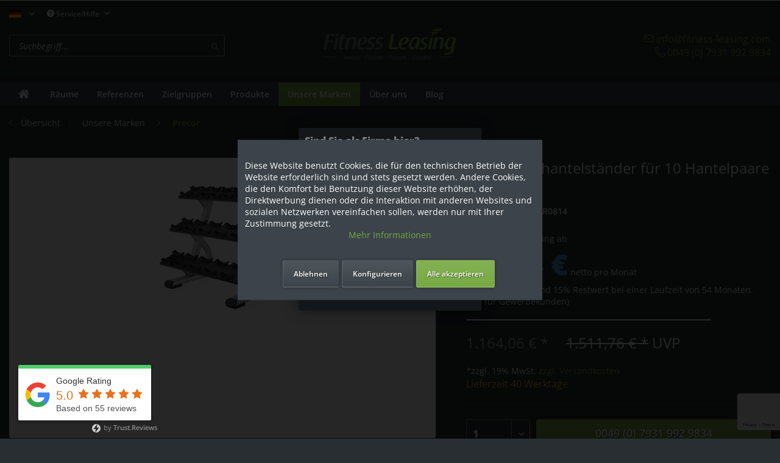

--- FILE ---
content_type: text/html; charset=UTF-8
request_url: https://www.fitness-leasing.com/de/3-tier-kurzhantelstaender-fuer-10-hantelpaare-dbr0814
body_size: 18698
content:
<!DOCTYPE html> <html class="no-js" lang="de" itemscope="itemscope" itemtype="https://schema.org/WebPage"> <head> <meta charset="utf-8"><script>window.dataLayer = window.dataLayer || [];</script><script>window.dataLayer.push({"ecommerce":{"detail":{"actionField":{"list":"Precor"},"products":[{"name":"3-Tier-Kurzhantelst\u00e4nder f\u00fcr 10 Hantelpaare DBR0814","id":"DBR0814","price":1164.06,"brand":"Precor","category":"Precor","variant":""}]},"currencyCode":"EUR"},"google_tag_params":{"ecomm_pagetype":"product","ecomm_prodid":"DBR0814"}});</script><!-- WbmTagManager -->
<script>
(function(w,d,s,l,i){w[l]=w[l]||[];w[l].push({'gtm.start':new Date().getTime(),event:'gtm.js'});var f=d.getElementsByTagName(s)[0],j=d.createElement(s),dl=l!='dataLayer'?'&l='+l:'';j.async=true;j.src='https://www.googletagmanager.com/gtm.js?id='+i+dl;f.parentNode.insertBefore(j,f);})(window,document,'script','dataLayer','GTM-5SS4G8L5');
</script>
<!-- End WbmTagManager --> <meta name="author" content="" /> <meta name="robots" content="index,follow" /> <meta name="revisit-after" content="15 days" /> <meta name="keywords" content="inches, Box, 10, cm, lbs., lb, kg, glänzendMetallic-aschgrauBronzeSchwarz, cm Gerätegewicht 213, Gewichtsblockverkleidung, 105, (cm) 41, kg Höhe, 967, cm Breite 303, 77, (Standard) Metallic-silber, 130, -gewicht Länge Box, Gerätes Länge 51" /> <meta name="description" content="Der durchdachte, effiziente 3-Tier-Kurzhantelständer der Discovery™-Serie für 10 Hantelpaare ermöglicht die Ablage von 10 Hantelpaaren, 5–50 lb. (2–2…" /> <meta property="og:type" content="product" /> <meta property="og:site_name" content="Fitness Leasing" /> <meta property="og:url" content="https://www.fitness-leasing.com/de/3-tier-kurzhantelstaender-fuer-10-hantelpaare-dbr0814" /> <meta property="og:title" content="3-Tier-Kurzhantelständer für 10 Hantelpaare DBR0814" /> <meta property="og:description" content="Der durchdachte, effiziente 3-Tier-Kurzhantelständer der Discovery™-Serie für 10 Hantelpaare ermöglicht die Ablage von 10 Hantelpaaren, 5–50 lb.…" /> <meta property="og:image" content="https://www.fitness-leasing.com/media/image/29/a2/5e/DBR0814-3-Tier-10-Pair-Dumbbell-Rack-2.png" /> <meta property="product:brand" content="Precor" /> <meta property="product:price" content="1164,06" /> <meta property="product:product_link" content="https://www.fitness-leasing.com/de/3-tier-kurzhantelstaender-fuer-10-hantelpaare-dbr0814" /> <meta name="twitter:card" content="product" /> <meta name="twitter:site" content="Fitness Leasing" /> <meta name="twitter:title" content="3-Tier-Kurzhantelständer für 10 Hantelpaare DBR0814" /> <meta name="twitter:description" content="Der durchdachte, effiziente 3-Tier-Kurzhantelständer der Discovery™-Serie für 10 Hantelpaare ermöglicht die Ablage von 10 Hantelpaaren, 5–50 lb.…" /> <meta name="twitter:image" content="https://www.fitness-leasing.com/media/image/29/a2/5e/DBR0814-3-Tier-10-Pair-Dumbbell-Rack-2.png" /> <meta itemprop="copyrightHolder" content="Fitness Leasing" /> <meta itemprop="copyrightYear" content="2014" /> <meta itemprop="isFamilyFriendly" content="True" /> <meta itemprop="image" content="https://www.fitness-leasing.com/media/image/46/92/a4/New-Logo-Fitness-Leasing.png" /> <script type="application/ld+json">
{"@context":"https:\/\/schema.org","@type":"Store","image":null,"name":"Fitness Leasing","address":{"@type":"PostalAddress","streetAddress":"Kirchbergring 62 ","addressLocality":"Igersheim","addressRegion":"Baden W\u00fcrttemberg","postalCode":"97999","addressCountry":"Deutschland"},"sameAs":[""],"url":"https:\/\/www.fitness-leasing.com\/de\/","telephone":"016090763392","openingHoursSpecification":[{"@type":"OpeningHoursSpecification","dayOfWeek":"Monday","opens":"9:30 bis 19:30 Uhr","closes":null},{"@type":"OpeningHoursSpecification","dayOfWeek":"Tuesday","opens":"9:30 bis 19:30 Uhr","closes":null},{"@type":"OpeningHoursSpecification","dayOfWeek":"Wednesday","opens":"9","closes":"9:30 bis 19:30 Uhr"},{"@type":"OpeningHoursSpecification","dayOfWeek":"Thursday","opens":"9:30 bis 19:30 Uhr","closes":null},{"@type":"OpeningHoursSpecification","dayOfWeek":"Friday","opens":"9:30 bis 19:30 Uhr","closes":null},{"@type":"OpeningHoursSpecification","dayOfWeek":"Saturday","opens":"","closes":null},{"@type":"OpeningHoursSpecification","dayOfWeek":"Sunday","opens":"","closes":null}],"priceRange":null}
</script> <script type="application/ld+json">
{"@context":"https:\/\/schema.org","@type":"Product","name":"3-Tier-Kurzhantelst\u00e4nder f\u00fcr 10 Hantelpaare DBR0814","description":"<p><span>Der durchdachte, effiziente 3-Tier-Kurzhantelst\u00e4nder der Discovery\u2122-Serie f\u00fcr 10 Hantelpaare erm\u00f6glicht die Ablage von 10 Hantelpaaren, 5\u201350 lb. (2\u201322 kg) Hanteln auf einer platzsparenden Konstruktion.<\/span><\/p>\n<div class=\"attribute-set\">\n<h4>Ger\u00e4teeigenschaften<\/h4>\n<table class=\"attributes-list\">\n<tbody>\n<tr>\n<td class=\"attribute\">Rahmen und Oberfl\u00e4che<\/td>\n<td class=\"value\">S\u00e4mtliche tragenden Bereiche sind mit strapazierf\u00e4higen Stahlrohren in Industriequalit\u00e4t verschwei\u00dft, um den st\u00e4rksten Anforderungen standzuhalten Pulverbeschichteter Rahmen.<\/td>\n<\/tr>\n<tr>\n<td class=\"attribute\">Gummif\u00fc\u00dfe<\/td>\n<td class=\"value\">Fu\u00dfpolster sind standardm\u00e4\u00dfig enthalten, sorgen f\u00fcr Stabilit\u00e4t des Ger\u00e4ts und verhindern ein Verrutschen des Ger\u00e4ts.<\/td>\n<\/tr>\n<tr>\n<td class=\"attribute\">Gewichtshalterungen<\/td>\n<td class=\"value\">Ablagem\u00f6glichkeiten f\u00fcr 10 Kurzhantelpaare mit 2\u201322 kg (5\u201350 lb)<\/td>\n<\/tr>\n<\/tbody>\n<\/table>\n<\/div>\n<div class=\"attribute-set\">\n<h4>Technische Daten des Ger\u00e4ts<\/h4>\n<table class=\"attributes-list\">\n<tbody>\n<tr>\n<td class=\"attribute\">Max. Lagerungsgewicht<\/td>\n<td class=\"value\">500 lb \/ 227 kg<\/td>\n<\/tr>\n<tr>\n<td class=\"attribute\">Farbe der Gewichtsblockverkleidung (Standard)<\/td>\n<td class=\"value\">Metallic-silber gl\u00e4nzend<br>Metallic-aschgrau<br>Bronze<br>Schwarz gl\u00e4nzend<br>Wei\u00df gl\u00e4nzend<\/td>\n<\/tr>\n<\/tbody>\n<\/table>\n<\/div>\n<div class=\"attribute-set\">\n<h4>Ma\u00dfe und Gewicht des Ger\u00e4tes<\/h4>\n<table class=\"attributes-list\">\n<tbody>\n<tr>\n<td class=\"attribute\">L\u00e4nge<\/td>\n<td class=\"value\">51 inches \/ 130 cm<\/td>\n<\/tr>\n<tr>\n<td class=\"attribute\">Breite<\/td>\n<td class=\"value\">30,3 inches \/ 77 cm<\/td>\n<\/tr>\n<tr>\n<td class=\"attribute\">Ger\u00e4tegewicht<\/td>\n<td class=\"value\">213 lb \/ 96,7 kg<\/td>\n<\/tr>\n<tr>\n<td class=\"attribute\">H\u00f6he (cm)<\/td>\n<td class=\"value\">41 inches \/ 105 cm<\/td>\n<\/tr>\n<\/tbody>\n<\/table>\n<\/div>\n<div class=\"attribute-set\">\n<h4>Versandumfang und -gewicht<\/h4>\n<table class=\"attributes-list\">\n<tbody>\n<tr>\n<td class=\"attribute\">L\u00e4nge<\/td>\n<td class=\"value\">Box 1 = 44,7 inches \/ 113,5 cm , Box 2 = 53,2 inches \/ 135 cm<\/td>\n<\/tr>\n<tr>\n<td class=\"attribute\">Breite<\/td>\n<td class=\"value\">Box 1 = 32,5 inches \/ 82,5 cm , Box 2 = 11,6 inches \/ 29,5 cm<\/td>\n<\/tr>\n<tr>\n<td class=\"attribute\">H\u00f6he<\/td>\n<td class=\"value\">Box 1 = 8,3 inches \/ 21 cm , Box 2 = 11 inches \/ 28 cm<\/td>\n<\/tr>\n<tr>\n<td class=\"attribute\">Versandgewicht<\/td>\n<td class=\"value\">Box 1 = 95 lbs. \/ 43 kg , Box 2 = 139 lbs. \/ 63 kg<\/td>\n<\/tr>\n<\/tbody>\n<\/table>\n<\/div>","sku":"DBR0814","image":{"@type":"ImageObject","contentUrl":"https:\/\/www.fitness-leasing.com\/media\/image\/29\/a2\/5e\/DBR0814-3-Tier-10-Pair-Dumbbell-Rack-2.png","description":"","thumbnail":[{"@type":"ImageObject","contentUrl":"https:\/\/www.fitness-leasing.com\/media\/image\/8f\/8e\/6e\/DBR0814-3-Tier-10-Pair-Dumbbell-Rack-2_200x200.png"},{"@type":"ImageObject","contentUrl":"https:\/\/www.fitness-leasing.com\/media\/image\/g0\/f6\/3d\/DBR0814-3-Tier-10-Pair-Dumbbell-Rack-2_600x600.png"},{"@type":"ImageObject","contentUrl":"https:\/\/www.fitness-leasing.com\/media\/image\/a8\/68\/53\/DBR0814-3-Tier-10-Pair-Dumbbell-Rack-2_1280x1280.png"}]},"mpn":"","gtin":"","offers":[{"@type":"Offer","acceptedPaymentMethod":[{"@type":"PaymentMethod","identifier":"prepayment","name":"Vorkasse","description":null},{"@type":"PaymentMethod","identifier":"SwagPaymentPayPalUnified","name":"PayPal","description":null},{"@type":"PaymentMethod","identifier":"cash","name":"Nachnahme","description":null}],"price":"1164.06","priceCurrency":"EUR","url":"https:\/\/www.fitness-leasing.com\/de\/3-tier-kurzhantelstaender-fuer-10-hantelpaare-dbr0814","availability":"InStock","shippingDetails":[{"@type":"OfferShippingDetails","shippingDestination":[{"@type":"DefinedRegion","addressCountry":"DE"}],"shippingRate":{"@type":"MonetaryAmount","currency":"EUR","value":"0.00"},"name":"Standard Versand","deliveryTime":{"@type":"ShippingDeliveryTime","handlingTime":null,"transitTime":{"@type":"QuantitativeValue","unitCode":"DAY","minValue":"40","maxValue":"40"}}},{"@type":"OfferShippingDetails","shippingDestination":[{"@type":"DefinedRegion","addressCountry":"CH"}],"shippingRate":{"@type":"MonetaryAmount","currency":"EUR","value":"0.00"},"name":"Standard Versand","deliveryTime":{"@type":"ShippingDeliveryTime","handlingTime":null,"transitTime":{"@type":"QuantitativeValue","unitCode":"DAY","minValue":"40","maxValue":"40"}}},{"@type":"OfferShippingDetails","shippingDestination":[{"@type":"DefinedRegion","addressCountry":"ES"}],"shippingRate":{"@type":"MonetaryAmount","currency":"EUR","value":"180.00"},"name":"Standard Versand","deliveryTime":{"@type":"ShippingDeliveryTime","handlingTime":null,"transitTime":{"@type":"QuantitativeValue","unitCode":"DAY","minValue":"40","maxValue":"40"}}},{"@type":"OfferShippingDetails","shippingDestination":[{"@type":"DefinedRegion","addressCountry":"FR"}],"shippingRate":{"@type":"MonetaryAmount","currency":"EUR","value":"180.00"},"name":"Standard Versand","deliveryTime":{"@type":"ShippingDeliveryTime","handlingTime":null,"transitTime":{"@type":"QuantitativeValue","unitCode":"DAY","minValue":"40","maxValue":"40"}}},{"@type":"OfferShippingDetails","shippingDestination":[{"@type":"DefinedRegion","addressCountry":"NL"}],"shippingRate":{"@type":"MonetaryAmount","currency":"EUR","value":"180.00"},"name":"Standard Versand","deliveryTime":{"@type":"ShippingDeliveryTime","handlingTime":null,"transitTime":{"@type":"QuantitativeValue","unitCode":"DAY","minValue":"40","maxValue":"40"}}},{"@type":"OfferShippingDetails","shippingDestination":[{"@type":"DefinedRegion","addressCountry":"AT"}],"shippingRate":{"@type":"MonetaryAmount","currency":"EUR","value":"180.00"},"name":"Standard Versand","deliveryTime":{"@type":"ShippingDeliveryTime","handlingTime":null,"transitTime":{"@type":"QuantitativeValue","unitCode":"DAY","minValue":"40","maxValue":"40"}}},{"@type":"OfferShippingDetails","shippingDestination":[{"@type":"DefinedRegion","addressCountry":"AT"}],"shippingRate":{"@type":"MonetaryAmount","currency":"EUR","value":"180.00"},"name":"Standard Versand","deliveryTime":{"@type":"ShippingDeliveryTime","handlingTime":null,"transitTime":{"@type":"QuantitativeValue","unitCode":"DAY","minValue":"40","maxValue":"40"}}},{"@type":"OfferShippingDetails","shippingDestination":[{"@type":"DefinedRegion","addressCountry":"AT"}],"shippingRate":{"@type":"MonetaryAmount","currency":"EUR","value":"180.00"},"name":"Standard Versand","deliveryTime":{"@type":"ShippingDeliveryTime","handlingTime":null,"transitTime":{"@type":"QuantitativeValue","unitCode":"DAY","minValue":"40","maxValue":"40"}}}],"hasMerchantReturnPolicy":{"@type":"MerchantReturnPolicy","applicableCountry":["DE","CH","ES","FR","NL","AT"],"customerRemorseReturnFees":"ReturnFeesCustomerResponsibility","itemCondition":["NewCondition","UsedCondition"],"itemDefectReturnFees":"FreeReturn","returnLabelSource":"ReturnLabelCustomerResponsibility","merchantReturnDays":14,"refundType":"FullRefund","returnPolicyCategory":"MerchantReturnFiniteReturnWindow","returnMethod":"ReturnByMail"}}],"reviews":[]}
</script> <meta name="viewport" content="width=device-width, initial-scale=1.0"> <meta name="mobile-web-app-capable" content="yes"> <meta name="apple-mobile-web-app-title" content="Fitness Leasing"> <meta name="apple-mobile-web-app-capable" content="yes"> <meta name="apple-mobile-web-app-status-bar-style" content="default"> <link rel="alternate" hreflang="de-DE" href="https://www.fitness-leasing.com/de/3-tier-kurzhantelstaender-fuer-10-hantelpaare-dbr0814" /> <link rel="alternate" hreflang="gsw-CH" href="https://www.fitness-leasing.com/ch/3-tier-kurzhantelstaender-fuer-10-hantelpaare-dbr0814" /> <link rel="alternate" hreflang="en-GB" href="https://www.fitness-leasing.com/en/3-tier-kurzhantelstaender-fuer-10-hantelpaare-dbr0814" /> <link rel="alternate" hreflang="tr-TR" href="https://www.fitness-leasing.com/tr/3-tier-kurzhantelstaender-fuer-10-hantelpaare-dbr0814" /> <link rel="alternate" hreflang="ru-RU" href="https://www.fitness-leasing.com/ru/3-tier-kurzhantelstaender-fuer-10-hantelpaare-dbr0814" /> <meta name="google-site-verification" content="YfJRB-cMiDulJmhz1XPf5VnLFFQnjd1jvFhP8XbE6F4" /> <link rel="apple-touch-icon-precomposed" href="https://www.fitness-leasing.com/media/image/21/98/68/icon180A27ioaTHN92BV.png"> <link rel="shortcut icon" href="https://www.fitness-leasing.com/media/image/39/28/b9/icon150Mtblhqf9lGDZe.png"> <meta name="msapplication-navbutton-color" content="rgba(255,255,255,0.62)" /> <meta name="application-name" content="Fitness Leasing" /> <meta name="msapplication-starturl" content="https://www.fitness-leasing.com/de/" /> <meta name="msapplication-window" content="width=1024;height=768" /> <meta name="msapplication-TileImage" content="https://www.fitness-leasing.com/media/image/39/28/b9/icon150Mtblhqf9lGDZe.png"> <meta name="msapplication-TileColor" content="rgba(255,255,255,0.62)"> <meta name="theme-color" content="rgba(255,255,255,0.62)" /> <link rel="canonical" href="https://www.fitness-leasing.com/de/3-tier-kurzhantelstaender-fuer-10-hantelpaare-dbr0814" /> <title itemprop="name">3-Tier-Kurzhantelständer für 10 Hantelpaare DBR0814 | Fitness Leasing</title> <style type="text/css"> body.has--page-preload { background-color: #292e33; } body.has--page-preload .page-wrap { opacity: 0; transition: opacity .1s; } </style> <script defer async type="text/javascript" src="https://fitnesstrend.de/auswertung/piwik.js"></script> <script>
var dreiwPiwikEventDataLayer = {
'url': '/de/Widgets/DreiwPiwikEventSnippet/ajaxGetProductBy'
};
</script>  <script async src="https://www.googletagmanager.com/gtag/js?id=UA-125820814-1"></script> <script>
window.dataLayer = window.dataLayer || [];
function gtag(){dataLayer.push(arguments);}
gtag('js', new Date());
gtag('config', 'UA-125820814-1');
</script> </head> <body class="is--ctl-detail is--act-index is--no-sidebar is--dwpe has--breadcrumb has--page-preload" > <div data-paypalUnifiedMetaDataContainer="true" data-paypalUnifiedRestoreOrderNumberUrl="https://www.fitness-leasing.com/de/widgets/PaypalUnifiedOrderNumber/restoreOrderNumber" class="is--hidden"> </div> <div class="page-wrap"> <noscript class="noscript-main"> <div class="alert is--warning"> <div class="alert--icon"> <i class="icon--element icon--warning"></i> </div> <div class="alert--content"> Um Fitness&#x20;Leasing in vollem Umfang nutzen zu k&ouml;nnen, empfehlen wir Ihnen Javascript in Ihrem Browser zu aktiveren. </div> </div> <!-- WbmTagManager (noscript) -->
<iframe src="https://www.googletagmanager.com/ns.html?id=GTM-5SS4G8L5"
        height="0" width="0" style="display:none;visibility:hidden"></iframe>
<!-- End WbmTagManager (noscript) --></noscript> <header class="header-main"> <div class="container"> <div class="top-bar"> <nav class="top-bar--navigation" role="menubar">  <div class="top-bar--language navigation--entry"> <form method="post" class="language--form"> <div class="field--select"> <div class="language--flag de_DE">fitness-leasing.com</div> <div class="select-field"> <select name="__shop" class="language--select" data-auto-submit="true"> <option value="4" selected="selected"> fitness-leasing.com </option> <option value="7" > Schweiz </option> <option value="13" > Englisch </option> <option value="14" > Türkisch </option> <option value="15" > Russisch </option> </select> </div> <input type="hidden" name="__redirect" value="1"> </div> </form> </div>  <div class="navigation--entry entry--service has--drop-down" role="menuitem" aria-haspopup="true" data-drop-down-menu="true"> <i class="icon--service"></i> Service/Hilfe </div> </nav> </div> <div class="header--navigation"> <div class="shop--control"> <a class="entry--link entry--trigger entry--menu-icon" href="#offcanvas--left" data-offcanvas="true" data-offCanvasSelector=".sidebar-main"> <span class="icon-node icon-menu"></span><span class="text-node">Menü</span> </a> <div class="entry--search" role="menuitem" data-search="true" aria-haspopup="true"> <form action="/de/search" method="get" class="main-search--form"> <input type="search" name="sSearch" class="main-search--field form-control" autocomplete="off" autocapitalize="off" placeholder="Suchbegriff..." maxlength="30" /> <button type="submit" class="main-search--button"> <i class="icon--search"></i> <span class="main-search--text">Suchen</span> </button> <div class="form--ajax-loader">&nbsp;</div> </form> <div class="main-search--results"></div> </div> </div> <div class="logo-main block-group" role="banner"> <div class="logo--shop block"> <a class="logo--link" href="https://www.fitness-leasing.com/de/" title="Fitness Leasing - zur Startseite wechseln"> <picture> <source srcset="https://www.fitness-leasing.com/media/image/46/92/a4/New-Logo-Fitness-Leasing.png" media="(min-width: 78.75em)"> <source srcset="https://www.fitness-leasing.com/media/image/46/92/a4/New-Logo-Fitness-Leasing.png" media="(min-width: 64em)"> <source srcset="https://www.fitness-leasing.com/media/image/46/92/a4/New-Logo-Fitness-Leasing.png" media="(min-width: 48em)"> <img srcset="https://www.fitness-leasing.com/media/image/46/92/a4/New-Logo-Fitness-Leasing.png" alt="Fitness Leasing - zur Startseite wechseln" /> </picture> </a> </div> </div> <nav class="shop--navigation"> <ul class="navigation--list" role="menubar"> <li class="cut-navigation-item"> <a href="mailto:info@fitness-leasing.com"> <span class="icon-node icon-mail-steamed-thin"></span> <span class="text-node">info@fitness-leasing.com</span> </a> </li> <li class="cut-navigation-item"> <a href="tel:0049 (0) 7931 992 9834"> <span class="icon-node icon-telephone-steamed-thin"></span> <span class="text-node">0049 (0) 7931 992 9834</span> </a> </li> </ul> </nav> <div class="container--ajax-cart" data-collapse-cart="true" data-displayMode="offcanvas"></div> </div> <div class="mobile--search" role="menuitem" data-search="true" aria-haspopup="true"> <form action="/de/search" method="get" class="main-search--form"> <input type="search" name="sSearch" class="main-search--field form-control" autocomplete="off" autocapitalize="off" placeholder="Suchbegriff..." maxlength="30" /> <button type="submit" class="main-search--button"> <i class="icon--search"></i> <span class="main-search--text">Suchen</span> </button> <div class="form--ajax-loader">&nbsp;</div> </form> <div class="main-search--results"></div> </div> </div> <nav class="navigation-main navigation-align-left" data-sticky-navigation="true"> <div class="container" data-menu-scroller="true" data-listSelector=".navigation--list" data-viewPortSelector=".navigation--list-wrapper"> <div class="navigation--list-wrapper"> <ul class="navigation--list container" role="menubar" itemscope="itemscope" itemtype="https://schema.org/SiteNavigationElement"> <li class="navigation--entry is--home" role="menuitem"> <a class="navigation--link is--first" href="https://www.fitness-leasing.com/de/" title="Home" itemprop="url"> <span class="icon-node icon-home"></span> </a> </li> <li class="navigation--entry" role="menuitem"><a class="navigation--link" href="https://www.fitness-leasing.com/de/raeume/" title="Räume" aria-label="Räume" itemprop="url"><span itemprop="name">Räume</span></a></li><li class="navigation--entry" role="menuitem"><a class="navigation--link" href="https://www.fitness-leasing.com/de/referenzen/" title="Referenzen" aria-label="Referenzen" itemprop="url"><span itemprop="name">Referenzen</span></a></li><li class="navigation--entry" role="menuitem"><a class="navigation--link" href="https://www.fitness-leasing.com/de/zielgruppen/" title="Zielgruppen" aria-label="Zielgruppen" itemprop="url"><span itemprop="name">Zielgruppen</span></a></li><li class="navigation--entry" role="menuitem"><a class="navigation--link" href="https://www.fitness-leasing.com/de/produkte/" title="Produkte" aria-label="Produkte" itemprop="url"><span itemprop="name">Produkte</span></a></li><li class="navigation--entry is--active" role="menuitem"><a class="navigation--link is--active" href="https://www.fitness-leasing.com/de/unsere-marken/" title="Unsere Marken" aria-label="Unsere Marken" itemprop="url"><span itemprop="name">Unsere Marken</span></a></li><li class="navigation--entry" role="menuitem"><a class="navigation--link" href="https://www.fitness-leasing.com/de/ueber-uns/" title="Über uns" aria-label="Über uns" itemprop="url"><span itemprop="name">Über uns</span></a></li><li class="navigation--entry" role="menuitem"><a class="navigation--link" href="https://www.fitness-leasing.com/de/blog/" title="Blog" aria-label="Blog" itemprop="url"><span itemprop="name">Blog</span></a></li> </ul> <ul class="cut-header-nav-links"> <li class="cut-header-nav-link"> <a style="font-size: 14px" href="mailto:info@fitness-leasing.com"> <span class="icon-node icon-mail-steamed-thin"></span> <span class="text-node">info@fitness-leasing.com</span> </a> </li> <li class="cut-header-nav-link"> <a style="font-size: 14px" href="tel:0049 (0) 7931 992 9834"> <span class="icon-node icon-telephone-steamed-thin"></span> <span class="text-node">0049 (0) 7931 992 9834</span> </a> </li> </ul> </div> <div class="advanced-menu" data-advanced-menu="true" data-hoverDelay="250"> <div class="menu--container"> <div class="button-container"> <a href="https://www.fitness-leasing.com/de/raeume/" class="button--category" aria-label="Zur Kategorie Räume" title="Zur Kategorie Räume"> <i class="icon--arrow-right"></i> Zur Kategorie Räume </a> <span class="button--close"> <i class="icon--cross"></i> </span> </div> <div class="content--wrapper has--teaser"> <div class="menu--teaser" style="width: 100%;"> <div class="teaser--headline">Die passenden Fitnessgeräte für jeden Raum!</div> <div class="teaser--text"> Willkommen bei Fitness-Leasing GmbH! Wir sind Ihr zuverlässiger Partner, wenn es darum geht, Ihren Fitnessraum ganz nach Ihren individuellen Wünschen und Ihrem Budget zu gestalten. Egal, ob Sie Fitnessgeräte für Leasing, Mietkauf oder den... <a class="teaser--text-link" href="https://www.fitness-leasing.com/de/raeume/" aria-label="mehr erfahren" title="mehr erfahren"> mehr erfahren </a> </div> </div> </div> </div> <div class="menu--container"> <div class="button-container"> <a href="https://www.fitness-leasing.com/de/referenzen/" class="button--category" aria-label="Zur Kategorie Referenzen" title="Zur Kategorie Referenzen"> <i class="icon--arrow-right"></i> Zur Kategorie Referenzen </a> <span class="button--close"> <i class="icon--cross"></i> </span> </div> <div class="content--wrapper has--teaser"> <div class="menu--teaser" style="width: 100%;"> <div class="teaser--text"> Vom Caddy-Raum zum Fitnessraum Das&nbsp; Fürstliche Golf Resort &nbsp;in&nbsp; Bad Waldsee &nbsp;setzt neue Maßstäbe in Sachen Gästeerlebnis. Gemeinsam mit der&nbsp; Fitness Leasing GmbH&nbsp; wurde der ehemalige Caddy-Raum... <a class="teaser--text-link" href="https://www.fitness-leasing.com/de/referenzen/" aria-label="mehr erfahren" title="mehr erfahren"> mehr erfahren </a> </div> </div> </div> </div> <div class="menu--container"> <div class="button-container"> <a href="https://www.fitness-leasing.com/de/zielgruppen/" class="button--category" aria-label="Zur Kategorie Zielgruppen" title="Zur Kategorie Zielgruppen"> <i class="icon--arrow-right"></i> Zur Kategorie Zielgruppen </a> <span class="button--close"> <i class="icon--cross"></i> </span> </div> <div class="content--wrapper has--teaser"> <div class="menu--teaser" style="width: 100%;"> <div class="teaser--text"> &nbsp; Fitnessgeräte – vielseitige Verwendungsbereiche Firmen, Behörden, Sicherheitsdienste wie Feuerwehren, Krankenhäuser, Bundeswehr und andere bieten ihren Bediensteten ein bewußt ausgewähltes Spektrum... <a class="teaser--text-link" href="https://www.fitness-leasing.com/de/zielgruppen/" aria-label="mehr erfahren" title="mehr erfahren"> mehr erfahren </a> </div> </div> </div> </div> <div class="menu--container"> <div class="button-container"> <a href="https://www.fitness-leasing.com/de/produkte/" class="button--category" aria-label="Zur Kategorie Produkte" title="Zur Kategorie Produkte"> <i class="icon--arrow-right"></i> Zur Kategorie Produkte </a> <span class="button--close"> <i class="icon--cross"></i> </span> </div> <div class="content--wrapper has--teaser"> <div class="menu--teaser" style="width: 100%;"> <div class="teaser--text"> Jede gewerblich tätige und an Kundenbindung bedachte Fitnesseinrichtung benötigt von Zeit zu Zeit eine Erneuerung ihres Geräteparks. Sie sollten ihre&nbsp; Kunden mit sportlichen Innovationen für sich begeistern . Durch viele neue Fitnesstrends,... <a class="teaser--text-link" href="https://www.fitness-leasing.com/de/produkte/" aria-label="mehr erfahren" title="mehr erfahren"> mehr erfahren </a> </div> </div> </div> </div> <div class="menu--container"> <div class="button-container"> <a href="https://www.fitness-leasing.com/de/unsere-marken/" class="button--category" aria-label="Zur Kategorie Unsere Marken" title="Zur Kategorie Unsere Marken"> <i class="icon--arrow-right"></i> Zur Kategorie Unsere Marken </a> <span class="button--close"> <i class="icon--cross"></i> </span> </div> <div class="content--wrapper has--teaser"> <div class="menu--teaser" style="width: 100%;"> <div class="teaser--headline">Unsere Marken</div> <div class="teaser--text"> Ansprüche an Fitnessgeräte Die Markenvielfalt bei Fitnessgeräten ist unglaublich – es gibt weit über 100 Hersteller weltweit. Wie soll da der richtige oder passende Hersteller gefunden werden? Im Prinzip genauso, wie der Kunde sich sein&nbsp;... <a class="teaser--text-link" href="https://www.fitness-leasing.com/de/unsere-marken/" aria-label="mehr erfahren" title="mehr erfahren"> mehr erfahren </a> </div> </div> </div> </div> <div class="menu--container"> <div class="button-container"> <a href="https://www.fitness-leasing.com/de/ueber-uns/" class="button--category" aria-label="Zur Kategorie Über uns" title="Zur Kategorie Über uns"> <i class="icon--arrow-right"></i> Zur Kategorie Über uns </a> <span class="button--close"> <i class="icon--cross"></i> </span> </div> <div class="content--wrapper has--teaser"> <div class="menu--teaser" style="width: 100%;"> <div class="teaser--headline">Wir von Fitness Leasing möchten für Sie die erste Adresse sein. - kompetent, zuverlässig, individuell und schnell.</div> <div class="teaser--text"> Wir von Fitness Leasing möchten für Sie die erste Adresse für hochwertige semiprofessionelle, als auch professionelle Fitnessgeräte sein. Wir arbeiten mit namhaften Herstellern zusammen und können Sie markenunabhängig beraten. So bekommen Sie... <a class="teaser--text-link" href="https://www.fitness-leasing.com/de/ueber-uns/" aria-label="mehr erfahren" title="mehr erfahren"> mehr erfahren </a> </div> </div> </div> </div> <div class="menu--container"> <div class="button-container"> <a href="https://www.fitness-leasing.com/de/blog/" class="button--category" aria-label="Zur Kategorie Blog" title="Zur Kategorie Blog"> <i class="icon--arrow-right"></i> Zur Kategorie Blog </a> <span class="button--close"> <i class="icon--cross"></i> </span> </div> </div> </div> </div> </nav> </header> <div class="container"> <nav class="content--breadcrumb"> <a class="breadcrumb--button breadcrumb--link" href="https://www.fitness-leasing.com/de/unsere-marken/precor/" title="Übersicht"> <i class="icon--arrow-left"></i> <span class="breadcrumb--title">Übersicht</span> </a> <ul class="breadcrumb--list" role="menu" itemscope itemtype="https://schema.org/BreadcrumbList"> <li role="menuitem" class="breadcrumb--entry" itemprop="itemListElement" itemscope itemtype="https://schema.org/ListItem"> <a class="breadcrumb--link" href="https://www.fitness-leasing.com/de/unsere-marken/" title="Unsere Marken" itemprop="item"> <link itemprop="url" href="https://www.fitness-leasing.com/de/unsere-marken/" /> <span class="breadcrumb--title" itemprop="name">Unsere Marken</span> </a> <meta itemprop="position" content="0" /> </li> <li role="none" class="breadcrumb--separator"> <i class="icon--arrow-right"></i> </li> <li role="menuitem" class="breadcrumb--entry is--active" itemprop="itemListElement" itemscope itemtype="https://schema.org/ListItem"> <a class="breadcrumb--link" href="https://www.fitness-leasing.com/de/unsere-marken/precor/" title="Precor" itemprop="item"> <link itemprop="url" href="https://www.fitness-leasing.com/de/unsere-marken/precor/" /> <span class="breadcrumb--title" itemprop="name">Precor</span> </a> <meta itemprop="position" content="1" /> </li> </ul> </nav> </div> <section class="content-main container"> <nav class="product--navigation"> <a href="#" class="navigation--link link--prev"> <div class="link--prev-button"> <span class="link--prev-inner">Zurück</span> </div> <div class="image--wrapper"> <div class="image--container"></div> </div> </a> <a href="#" class="navigation--link link--next"> <div class="link--next-button"> <span class="link--next-inner">Vor</span> </div> <div class="image--wrapper"> <div class="image--container"></div> </div> </a> </nav> <div class="content-main--inner"> <aside class="sidebar-main off-canvas"> <div class="navigation--smartphone"> <ul class="navigation--list "> <li class="navigation--entry entry--close-off-canvas"> <a href="#close-categories-menu" title="Menü schließen" class="navigation--link"> Menü schließen <i class="icon--arrow-right"></i> </a> </li> </ul> <div class="mobile--switches">  <div class="top-bar--language navigation--entry"> <form method="post" class="language--form"> <div class="field--select"> <div class="language--flag de_DE">fitness-leasing.com</div> <div class="select-field"> <select name="__shop" class="language--select" data-auto-submit="true"> <option value="4" selected="selected"> fitness-leasing.com </option> <option value="7" > Schweiz </option> <option value="13" > Englisch </option> <option value="14" > Türkisch </option> <option value="15" > Russisch </option> </select> </div> <input type="hidden" name="__redirect" value="1"> </div> </form> </div>  </div> </div> <div class="sidebar--categories-wrapper" data-subcategory-nav="true" data-mainCategoryId="340" data-categoryId="565" data-fetchUrl="/de/widgets/listing/getCategory/categoryId/565"> <div class="sidebar--categories-navigation"> <div class="categories--headline navigation--headline"> Kategorien </div> <ul class="sidebar--navigation categories--navigation navigation--list is--drop-down is--level0 is--rounded" role="menu"> <li class="navigation--entry" role="menuitem"> <a class="navigation--link" href="https://www.fitness-leasing.com/de/raeume/" data-categoryId="996" data-fetchUrl="/de/widgets/listing/getCategory/categoryId/996" title="Räume" > Räume </a> </li> <li class="navigation--entry" role="menuitem"> <a class="navigation--link" href="https://www.fitness-leasing.com/de/referenzen/" data-categoryId="415" data-fetchUrl="/de/widgets/listing/getCategory/categoryId/415" title="Referenzen" > Referenzen </a> </li> <li class="navigation--entry has--sub-children" role="menuitem"> <a class="navigation--link link--go-forward" href="https://www.fitness-leasing.com/de/zielgruppen/" data-categoryId="572" data-fetchUrl="/de/widgets/listing/getCategory/categoryId/572" title="Zielgruppen" > Zielgruppen <span class="is--icon-right"> <i class="icon--arrow-right"></i> </span> </a> </li> <li class="navigation--entry has--sub-children" role="menuitem"> <a class="navigation--link link--go-forward" href="https://www.fitness-leasing.com/de/produkte/" data-categoryId="407" data-fetchUrl="/de/widgets/listing/getCategory/categoryId/407" title="Produkte" > Produkte <span class="is--icon-right"> <i class="icon--arrow-right"></i> </span> </a> </li> <li class="navigation--entry is--active has--sub-categories has--sub-children" role="menuitem"> <a class="navigation--link is--active has--sub-categories link--go-forward" href="https://www.fitness-leasing.com/de/unsere-marken/" data-categoryId="564" data-fetchUrl="/de/widgets/listing/getCategory/categoryId/564" title="Unsere Marken" > Unsere Marken <span class="is--icon-right"> <i class="icon--arrow-right"></i> </span> </a> <ul class="sidebar--navigation categories--navigation navigation--list is--level1 is--rounded" role="menu"> <li class="navigation--entry is--active" role="menuitem"> <a class="navigation--link is--active" href="https://www.fitness-leasing.com/de/unsere-marken/precor/" data-categoryId="565" data-fetchUrl="/de/widgets/listing/getCategory/categoryId/565" title="Precor" > Precor </a> </li> <li class="navigation--entry" role="menuitem"> <a class="navigation--link" href="https://www.fitness-leasing.com/de/unsere-marken/life-fitness/" data-categoryId="566" data-fetchUrl="/de/widgets/listing/getCategory/categoryId/566" title="Life Fitness" > Life Fitness </a> </li> <li class="navigation--entry" role="menuitem"> <a class="navigation--link" href="https://www.fitness-leasing.com/de/unsere-marken/matrix/" data-categoryId="567" data-fetchUrl="/de/widgets/listing/getCategory/categoryId/567" title="Matrix" > Matrix </a> </li> <li class="navigation--entry" role="menuitem"> <a class="navigation--link" href="https://www.fitness-leasing.com/de/unsere-marken/tuff-stuff/" data-categoryId="570" data-fetchUrl="/de/widgets/listing/getCategory/categoryId/570" title="Tuff Stuff" > Tuff Stuff </a> </li> <li class="navigation--entry" role="menuitem"> <a class="navigation--link" href="https://www.fitness-leasing.com/de/unsere-marken/vision-fitness/" data-categoryId="588" data-fetchUrl="/de/widgets/listing/getCategory/categoryId/588" title="Vision Fitness" > Vision Fitness </a> </li> <li class="navigation--entry" role="menuitem"> <a class="navigation--link" href="https://www.fitness-leasing.com/de/unsere-marken/atx/" data-categoryId="695" data-fetchUrl="/de/widgets/listing/getCategory/categoryId/695" title="ATX®" > ATX® </a> </li> <li class="navigation--entry" role="menuitem"> <a class="navigation--link" href="https://www.fitness-leasing.com/de/unsere-marken/technogym/" data-categoryId="997" data-fetchUrl="/de/widgets/listing/getCategory/categoryId/997" title="Technogym" > Technogym </a> </li> </ul> </li> <li class="navigation--entry" role="menuitem"> <a class="navigation--link" href="https://www.fitness-leasing.com/de/ueber-uns/" data-categoryId="559" data-fetchUrl="/de/widgets/listing/getCategory/categoryId/559" title="Über uns" > Über uns </a> </li> <li class="navigation--entry" role="menuitem"> <a class="navigation--link" href="https://www.fitness-leasing.com/de/blog/" data-categoryId="998" data-fetchUrl="/de/widgets/listing/getCategory/categoryId/998" title="Blog" > Blog </a> </li> </ul> </div> </div> </aside> <div class="content--wrapper"> <div class="content product--details" itemscope itemtype="http://schema.org/Product" data-product-navigation="/de/widgets/listing/productNavigation" data-category-id="565" data-main-ordernumber="DBR0814" data-ajax-wishlist="true" data-compare-ajax="true" data-ajax-variants-container="true"> <div class="product--detail-upper block-group"> <div class="product--image-container image-slider product--image-zoom" data-image-slider="true" data-image-gallery="true" data-maxZoom="0" data-thumbnails=".image--thumbnails" > <div class="image-slider--container no--thumbnails"><span class="product--badge badge--discount">- 23%</span><div class="image-slider--slide"><div class="image--box image-slider--item"><span class="image--element"data-img-large="https://www.fitness-leasing.com/media/image/a8/68/53/DBR0814-3-Tier-10-Pair-Dumbbell-Rack-2_1280x1280.png"data-img-small="https://www.fitness-leasing.com/media/image/8f/8e/6e/DBR0814-3-Tier-10-Pair-Dumbbell-Rack-2_200x200.png"data-img-original="https://www.fitness-leasing.com/media/image/29/a2/5e/DBR0814-3-Tier-10-Pair-Dumbbell-Rack-2.png"data-alt="3-Tier-Kurzhantelständer für 10 Hantelpaare DBR0814"><span class="image--media"><img srcset="https://www.fitness-leasing.com/media/image/g0/f6/3d/DBR0814-3-Tier-10-Pair-Dumbbell-Rack-2_600x600.png"src="https://www.fitness-leasing.com/media/image/g0/f6/3d/DBR0814-3-Tier-10-Pair-Dumbbell-Rack-2_600x600.png"alt="3-Tier-Kurzhantelständer für 10 Hantelpaare DBR0814"itemprop="image" /></span></span></div></div></div> </div> <div class="product--buybox block"> <div class="is--hidden" itemprop="brand" itemtype="https://schema.org/Brand" itemscope> <meta itemprop="name" content="Precor" /> </div> <meta itemprop="itemCondition" content="http://schema.org/NewCondition"/> <header class="product--header"> <h1 class="product--title" itemprop="name"> 3-Tier-Kurzhantelständer für 10 Hantelpaare DBR0814 </h1> <div class="product--info"> <div class="product--info-item product--sku"> <label> Artikelnummer </label> <meta itemprop="productID" content="787"/> <span class="entry--content product--sku-number" itemprop="sku"> DBR0814 </span> </div> </div> </header> <div itemprop="offers" itemscope itemtype="https://schema.org/Offer" class="buybox--inner"> <meta itemprop="priceCurrency" content="EUR"/> <span itemprop="priceSpecification" itemscope itemtype="https://schema.org/PriceSpecification"> <meta itemprop="valueAddedTaxIncluded" content="false"/> </span> <meta itemprop="url" content="https://www.fitness-leasing.com/de/3-tier-kurzhantelstaender-fuer-10-hantelpaare-dbr0814"/>  <div class="leasing--information"> <span class="lblLeasingTxt1">Mietkauf und Leasing ab </span><br> <span class="leasing--price">20,14&nbsp;&euro;</span><span class="lblLeasingTxt2"> netto pro Monat</span><br> <span class="lblLeasingInfo">(10% Anzahlung und 15% Restwert bei einer Laufzeit von 54 Monaten. Nur für Gewerbekunden)</span> </div> <div><span class="paydirect"></span></div>  <div class="product--price price--default price--discount"> <span class="price--content content--default"> <meta itemprop="price" content="1164.06"> 1.164,06&nbsp;&euro; * </span> <span class="content--discount"> <span class="price--line-through">1.511,76&nbsp;&euro; *</span> UVP </span> </div> <p class="product--tax" data-content="" data-modalbox="true" data-targetSelector="a" data-mode="ajax"> *zzgl. 19% MwSt. <a title="Versandkosten" href="https://www.fitness-leasing.com/de/liefer/versandkosten" style="text-decoration:underline">zzgl. Versandkosten</a> </p> <div class="product--delivery"> <link itemprop="availability" href="http://schema.org/LimitedAvailability" /> <p class="delivery--information"> <span class="delivery--text delivery--text-more-is-coming"> Lieferzeit 40 Werktage </span> </p> </div> <div class="product--configurator"> </div> <form name="sAddToBasket" method="post" action="https://www.fitness-leasing.com/de/checkout/addArticle" class="buybox--form" data-add-article="true" data-eventName="submit" data-showModal="false" data-addArticleUrl="https://www.fitness-leasing.com/de/checkout/ajaxAddArticleCart"> <input type="hidden" name="sActionIdentifier" value=""/> <input type="hidden" name="sAddAccessories" id="sAddAccessories" value=""/> <input type="hidden" name="sAdd" value="DBR0814"/> <div class="buybox--button-container block-group"> <div class="buybox--quantity block"> <div class="select-field"> <select id="sQuantity" name="sQuantity" class="quantity--select"> <option value="1">1</option> <option value="2">2</option> <option value="3">3</option> <option value="4">4</option> <option value="5">5</option> <option value="6">6</option> <option value="7">7</option> <option value="8">8</option> <option value="9">9</option> <option value="10">10</option> <option value="11">11</option> <option value="12">12</option> <option value="13">13</option> <option value="14">14</option> <option value="15">15</option> <option value="16">16</option> <option value="17">17</option> <option value="18">18</option> <option value="19">19</option> <option value="20">20</option> <option value="21">21</option> <option value="22">22</option> <option value="23">23</option> <option value="24">24</option> <option value="25">25</option> <option value="26">26</option> <option value="27">27</option> <option value="28">28</option> <option value="29">29</option> <option value="30">30</option> <option value="31">31</option> <option value="32">32</option> <option value="33">33</option> <option value="34">34</option> <option value="35">35</option> <option value="36">36</option> <option value="37">37</option> <option value="38">38</option> <option value="39">39</option> <option value="40">40</option> <option value="41">41</option> <option value="42">42</option> <option value="43">43</option> <option value="44">44</option> <option value="45">45</option> <option value="46">46</option> <option value="47">47</option> <option value="48">48</option> <option value="49">49</option> <option value="50">50</option> <option value="51">51</option> <option value="52">52</option> <option value="53">53</option> <option value="54">54</option> <option value="55">55</option> <option value="56">56</option> <option value="57">57</option> <option value="58">58</option> <option value="59">59</option> <option value="60">60</option> <option value="61">61</option> <option value="62">62</option> <option value="63">63</option> <option value="64">64</option> <option value="65">65</option> <option value="66">66</option> <option value="67">67</option> <option value="68">68</option> <option value="69">69</option> <option value="70">70</option> <option value="71">71</option> <option value="72">72</option> <option value="73">73</option> <option value="74">74</option> <option value="75">75</option> <option value="76">76</option> <option value="77">77</option> <option value="78">78</option> <option value="79">79</option> <option value="80">80</option> <option value="81">81</option> <option value="82">82</option> <option value="83">83</option> <option value="84">84</option> <option value="85">85</option> <option value="86">86</option> <option value="87">87</option> <option value="88">88</option> <option value="89">89</option> <option value="90">90</option> <option value="91">91</option> <option value="92">92</option> <option value="93">93</option> <option value="94">94</option> <option value="95">95</option> <option value="96">96</option> <option value="97">97</option> <option value="98">98</option> <option value="99">99</option> <option value="100">100</option> </select> </div> </div> <div class="buybox--button-block"> <a href="tel:0049 (0) 7931 992 9834" class="buybox--button is--block btn is--success is--center is--large" name="In den Warenkorb"> <span class="text-node">0049 (0) 7931 992 9834</span> </a> <a href="https://www.fitness-leasing.com/de/anfrage-formular-fitness-leasing?sInquiry=detail&amp;sOrdernumber=DBR0814" rel="nofollow" class="buybox--button is--block btn is--success is--center is--large" title="" style="margin-top:10px;"> Mietkauf oder Leasing Anfrage <i class="icon--arrow-right"></i> </a> </div> </div> </form> <div></div> <nav class="product--actions"> <form action="https://www.fitness-leasing.com/de/note/add/ordernumber/DBR0814" method="post" class="action--form"> <button type="submit" class="action--link link--notepad" title="Auf den Merkzettel" data-ajaxUrl="https://www.fitness-leasing.com/de/note/ajaxAdd/ordernumber/DBR0814" data-text="Gemerkt"> <i class="icon--heart"></i> <span class="action--text">Merken</span> </button> </form> </nav> </div> </div> </div> <div class="tab-menu--product"> <div class="tab--navigation"> <a href="#" class="tab--link" title="Beschreibung" data-tabName="description">Beschreibung</a> </div> <div class="tab--container-list"> <div class="tab--container"> <div class="tab--header"> <a href="#" class="tab--title" title="Beschreibung">Beschreibung</a> </div> <div class="tab--preview"> Der durchdachte, effiziente 3-Tier-Kurzhantelständer der Discovery™-Serie für 10 Hantelpaare...<a href="#" class="tab--link" title=" mehr"> mehr</a> </div> <div class="tab--content"> <div class="buttons--off-canvas"> <a href="#" title="Menü schließen" class="close--off-canvas"> <i class="icon--arrow-left"></i> Menü schließen </a> </div> <div class="content--description"> <div class="product--description" itemprop="description"> <div class="finance_wrapper"> <div class="img_finance"><a href="https://www.fitness-leasing.com/de/rueckruf"><img src="/media/image/54/8e/da/Leasing_Rueckruf_Anfrage.png"></a></div> <div class="img_finance"><a href="https://www.fitness-leasing.com/de/infomaterial"><img src="/media/image/03/be/c6/Mietkauf_Leasing_Info.png"></a></div> <div class="img_finance"><a href="https://www.fitness-leasing.com/de/angebot"><img src="/media/image/3b/f3/ea/angebot_leasing.png"></a></div> <div class="img_finance"><a href="https://www.fitness-leasing.com/de/kontaktformular"><img src="/media/image/42/6f/44/Email_Anfrage.png"></a></div> <div class="clear"></div> </div> <p><span>Der durchdachte, effiziente 3-Tier-Kurzhantelständer der Discovery™-Serie für 10 Hantelpaare ermöglicht die Ablage von 10 Hantelpaaren, 5–50 lb. (2–22 kg) Hanteln auf einer platzsparenden Konstruktion.</span></p> <div class="attribute-set"> <h4>Geräteeigenschaften</h4> <table class="attributes-list"> <tbody> <tr> <td class="attribute">Rahmen und Oberfläche</td> <td class="value">Sämtliche tragenden Bereiche sind mit strapazierfähigen Stahlrohren in Industriequalität verschweißt, um den stärksten Anforderungen standzuhalten Pulverbeschichteter Rahmen.</td> </tr> <tr> <td class="attribute">Gummifüße</td> <td class="value">Fußpolster sind standardmäßig enthalten, sorgen für Stabilität des Geräts und verhindern ein Verrutschen des Geräts.</td> </tr> <tr> <td class="attribute">Gewichtshalterungen</td> <td class="value">Ablagemöglichkeiten für 10 Kurzhantelpaare mit 2–22 kg (5–50 lb)</td> </tr> </tbody> </table> </div> <div class="attribute-set"> <h4>Technische Daten des Geräts</h4> <table class="attributes-list"> <tbody> <tr> <td class="attribute">Max. Lagerungsgewicht</td> <td class="value">500 lb / 227 kg</td> </tr> <tr> <td class="attribute">Farbe der Gewichtsblockverkleidung (Standard)</td> <td class="value">Metallic-silber glänzend<br>Metallic-aschgrau<br>Bronze<br>Schwarz glänzend<br>Weiß glänzend</td> </tr> </tbody> </table> </div> <div class="attribute-set"> <h4>Maße und Gewicht des Gerätes</h4> <table class="attributes-list"> <tbody> <tr> <td class="attribute">Länge</td> <td class="value">51 inches / 130 cm</td> </tr> <tr> <td class="attribute">Breite</td> <td class="value">30,3 inches / 77 cm</td> </tr> <tr> <td class="attribute">Gerätegewicht</td> <td class="value">213 lb / 96,7 kg</td> </tr> <tr> <td class="attribute">Höhe (cm)</td> <td class="value">41 inches / 105 cm</td> </tr> </tbody> </table> </div> <div class="attribute-set"> <h4>Versandumfang und -gewicht</h4> <table class="attributes-list"> <tbody> <tr> <td class="attribute">Länge</td> <td class="value">Box 1 = 44,7 inches / 113,5 cm , Box 2 = 53,2 inches / 135 cm</td> </tr> <tr> <td class="attribute">Breite</td> <td class="value">Box 1 = 32,5 inches / 82,5 cm , Box 2 = 11,6 inches / 29,5 cm</td> </tr> <tr> <td class="attribute">Höhe</td> <td class="value">Box 1 = 8,3 inches / 21 cm , Box 2 = 11 inches / 28 cm</td> </tr> <tr> <td class="attribute">Versandgewicht</td> <td class="value">Box 1 = 95 lbs. / 43 kg , Box 2 = 139 lbs. / 63 kg</td> </tr> </tbody> </table> </div> <div class="references_wrapper"> <div class="img_reference"> <a href="/de/referenzen/"> <img src="/media/image/47/ac/b1/8Te0nl7.png"> <div class="text_wrapper_reference"> <span>Referenzen Firmen</span> </div> </a> </div> <div class="img_reference"> <a href="/de/referenzen/"> <img src="/media/image/28/9a/e6/S9MnhTN.png"> <div class="text_wrapper_reference"> <span>Referenzen Hotels</span> </div> </a> </div> <div class="img_reference"> <a href="/de/referenzen/"> <img src="/media/image/d5/b6/e1/A7N0fuJ.png"> <div class="text_wrapper_reference"> <span>Referenzen Crossfit</span> </div> </a> </div> <div class="clear"></div> </div> <br> <div class="assembly_wrapper"> <a href="https://www.fitness-leasing.com/de/anfrage-formular" rel="nofollow" title="Individuelles Angebot" class="ask-for-offer--link"> <div class="img"><img src="/media/image/64/18/98/WhatsApp-Image-2017-08-09-at-20-19-30.jpg"></div> </a> </div> <br> </div> <div class="product--description-links"> <ul class="content--list list--unstyled"> <li class="list--entry"> <a href="https://www.fitness-leasing.com/de/anfrage-formular?sInquiry=detail&sOrdernumber=DBR0814" rel="nofollow" class="content--link link--contact" title="Fragen zum Artikel?"> <i class="icon--arrow-right"></i> Fragen zum Artikel? </a> </li> <li class="list--entry"> <a href="https://www.fitness-leasing.com/de/precor/" target="_parent" class="content--link link--supplier" title="Weitere Artikel von Precor"> <i class="icon--arrow-right"></i> Weitere Artikel von Precor </a> </li> </ul> </div> <div class="product--downloads"> </div> </div> </div> </div> <span class="tab-configuration-container" data-tab-properties="0" data-tab-downloads="0" data-tab-description-links="0" data-tab-productstreams="0" data-tab-related="0" data-tab-similar="0" data-active-tab-in-tab-navigation="0"></span> <script type="text/javascript">
function hasClass(classname, element){
var classes = element.classList;
for(var j = 0; j < classes.length; j++){
if(classes[j] == classname){
return true;
}
}
}
function addClass( classname, element ) {
var cn = element.className;
if( cn.indexOf( classname ) != -1 ) {
return;
}
if( cn != '' ) {
classname = ' '+classname;
}
element.className = cn+classname;
}
window.addEventListener("load", onloadEvent, false);
function onloadEvent(){
$(function(){
if(document.getElementById("tabcontainer1")){
$("div.tabcontainer1 a.link--to--pdf").each(function(index) {
var selectedLabels1 = document.getElementById("tabcontainer1").getElementsByTagName("label");
var length1 = selectedLabels1.length;
for(var i=0; i <= length1; i++){
if(i == index){
if(hasClass("link--to--pdf--text", selectedLabels1[i])){
$(this).html(selectedLabels1[i].innerHTML);
selectedLabels1[i].style.display = "none";
}
}
}
});
}
if(document.getElementById("tabcontainer2")){
$("div.tabcontainer2 a.link--to--pdf").each(function(index) {
var selectedLabels2 = document.getElementById("tabcontainer2").getElementsByTagName("label");
var length2 = selectedLabels2.length;
for(var i=0; i <= length2; i++){
if(i == index){
if(hasClass("link--to--pdf--text", selectedLabels2[i])){
$(this).html(selectedLabels2[i].innerHTML);
selectedLabels2[i].style.display = "none";
}
}
}
});
}
if(document.getElementById("tabcontainer3")){
$("div.tabcontainer3 a.link--to--pdf").each(function(index) {
var selectedLabels3 = document.getElementById("tabcontainer3").getElementsByTagName("label");
var length3 = selectedLabels3.length;
for(var i=0; i <= length3; i++){
if(i == index){
if(hasClass("link--to--pdf--text", selectedLabels3[i])){
$(this).html(selectedLabels3[i].innerHTML);
selectedLabels3[i].style.display = "none";
}
}
}
});
}
if(document.getElementById("tabcontainer4")){
$("div.tabcontainer4 a.link--to--pdf").each(function(index) {
var selectedLabels4 = document.getElementById("tabcontainer4").getElementsByTagName("label");
var length4 = selectedLabels4.length;
for(var i=0; i <= length4; i++){
if(i == index){
if(hasClass("link--to--pdf--text", selectedLabels4[i])){
$(this).html(selectedLabels4[i].innerHTML);
selectedLabels4[i].style.display = "none";
}
}
}
});
}
if(document.getElementById("tabcontainer5")){
$("div.tabcontainer5 a.link--to--pdf").each(function(index) {
var selectedLabels5 = document.getElementById("tabcontainer5").getElementsByTagName("label");
var length5 = selectedLabels5.length;
for(var i=0; i <= length5; i++){
if(i == index){
if(hasClass("link--to--pdf--text", selectedLabels5[i])){
$(this).html(selectedLabels5[i].innerHTML);
selectedLabels5[i].style.display = "none";
}
}
}
});
}
if(document.getElementById("tabcontainer6")){
$("div.tabcontainer6 a.link--to--pdf").each(function(index) {
var selectedLabels6 = document.getElementById("tabcontainer6").getElementsByTagName("label");
var length6 = selectedLabels6.length;
for(var i=0; i <= length6; i++){
if(i == index){
if(hasClass("link--to--pdf--text", selectedLabels6[i])){
$(this).html(selectedLabels6[i].innerHTML);
selectedLabels6[i].style.display = "none";
}
}
}
});
}
if(document.getElementById("tabcontainer7")){
$("div.tabcontainer7 a.link--to--pdf").each(function(index) {
var selectedLabels7 = document.getElementById("tabcontainer7").getElementsByTagName("label");
var length7 = selectedLabels7.length;
for(var i=0; i <= length7; i++){
if(i == index){
if(hasClass("link--to--pdf--text", selectedLabels7[i])){
$(this).html(selectedLabels7[i].innerHTML);
selectedLabels7[i].style.display = "none";
}
}
}
});
}
if(document.getElementById("tabcontainer8")){
$("div.tabcontainer8 a.link--to--pdf").each(function(index) {
var selectedLabels8 = document.getElementById("tabcontainer8").getElementsByTagName("label");
var length8 = selectedLabels8.length;
for(var i=0; i <= length8; i++){
if(i == index){
if(hasClass("link--to--pdf--text", selectedLabels8[i])){
$(this).html(selectedLabels8[i].innerHTML);
selectedLabels8[i].style.display = "none";
}
}
}
});
}
if(document.getElementById("tabcontainer9")){
$("div.tabcontainer9 a.link--to--pdf").each(function(index) {
var selectedLabels9 = document.getElementById("tabcontainer9").getElementsByTagName("label");
var length9 = selectedLabels9.length;
for(var i=0; i <= length9; i++){
if(i == index){
if(hasClass("link--to--pdf--text", selectedLabels9[i])){
$(this).html(selectedLabels9[i].innerHTML);
selectedLabels9[i].style.display = "none";
}
}
}
});
}
if(document.getElementById("tabcontainer10")){
$("div.tabcontainer10 a.link--to--pdf").each(function(index) {
var selectedLabels10 = document.getElementById("tabcontainer10").getElementsByTagName("label");
var length10 = selectedLabels10.length;
for(var i=0; i <= length10; i++){
if(i == index){
if(hasClass("link--to--pdf--text", selectedLabels10[i])){
$(this).html(selectedLabels10[i].innerHTML);
selectedLabels10[i].style.display = "none";
}
}
}
});
}
});
if(document.getElementById("tab--navigation--similar--products")){
var selectElements = document.getElementById("tab--navigation--similar--products").getElementsByTagName("div");
var length = selectElements.length;
var num = 0;
for(var i=0; i < length; i++){
if(i == 0){
activateBtn('similar--products');
}
if(hasClass("product-slider--item", selectElements[i])){
selectElements[i].style.width = "20%";
num = num+1;
}
}
if(num <= 5){
var selectElements = document.getElementById("tab--navigation--similar--products").getElementsByTagName("a");
var length = selectElements.length;
for(var i=0; i < length; i++){
if(hasClass("product-slider--arrow", selectElements[i])){
selectElements[i].style.display = "none";
}
}
}
}else{
activateBtn('other');
}
activateBtnTabNavigation();
}
</script> <script type="text/javascript">
window.addEventListener("load", onloadEventTabAction, false);
function onloadEventTabAction(){
$(function () {
$(document).click(function(e) {
var element = $(e.target);
if(element.is('.action--link--tab')) {
e.preventDefault();
var tabLink = (element.attr("href")).replace("#", "");
$("."+tabLink).click();
$('html, body').animate({
scrollTop: $("."+tabLink).offset().top
}, 500);
}
});
});
}
function activateBtn(type){
if(type == "similar--products"){
$(function () {
var data_tab_related = $("span.tab-configuration-container").attr('data-tab-related');
if(data_tab_related == 1){
$("#tab--container--similar--products a.tab--link").click();
}else if(data_tab_related == 0){
if($(".related--products--tab").length == 0){
$("#tab--navigation--related--products a.tab--link").click();
}else{
$("#tab--container--similar--products a.tab--link").click();
}
}
$( ".tab-menu--cross-selling a.tab--link" ).each(function() {
if($(this).hasClass("js--menu-scroller--item")){}else{
$(this).addClass("js--menu-scroller--item");
}
});
});
}else if(type == "other"){
$(function () {
$( ".tab-menu--cross-selling a.tab--link" ).each(function() {
if($(this).hasClass("js--menu-scroller--item")){}else{
$(this).addClass("js--menu-scroller--item");
}
});
$( ".tab-menu--cross-selling a.tab--link" ).each(function() {
var attrHref = $(this).attr("href");
var data_tab_related = $("span.tab-configuration-container").attr('data-tab-related');
if(data_tab_related == 1 || data_tab_related == "1"){
if(attrHref == "#content--also-bought"){
$(this).click();
if ($('.tab--container .tab--content.content--also-bought').html().trim()){
return false;
}
}else{
if(attrHref == "#content--customer-viewed"){
$(this).click();
return false;
}
}
}else if(data_tab_related == 0){
$("#tab--navigation--related--products a.tab--link").click();
}
});
});
}
}
function activateBtnTabNavigation(){
$(function () {
var data_active_tab_in_tab_navigation = $("span.tab-configuration-container").attr('data-active-tab-in-tab-navigation');
if(data_active_tab_in_tab_navigation == 1){
if($(".tab-menu--product .tab--navigation a.tab--link.properties--tab").length != 0){
$(".tab-menu--product .tab--navigation a.tab--link.properties--tab").click();
}
}else if(data_active_tab_in_tab_navigation == 2){
if($(".tab-menu--product .tab--navigation a.tab--link.downloads--tab").length != 0){
$(".tab-menu--product .tab--navigation a.tab--link.downloads--tab").click();
}
}else if(data_active_tab_in_tab_navigation == 3){
if($(".tab-menu--product .tab--navigation a.tab--link.supplier--tab").length != 0){
$(".tab-menu--product .tab--navigation a.tab--link.supplier--tab").click();
}
}else if(data_active_tab_in_tab_navigation == 4){
if($(".tab-menu--product .tab--navigation a.tab--link.related--products--tab").length != 0){
$(".tab-menu--product .tab--navigation a.tab--link.related--products--tab").click();
}
}else if(data_active_tab_in_tab_navigation == 5){
if($(".tab-menu--product .tab--navigation a.tab--link.tabfield1--tab").length != 0){
$(".tab-menu--product .tab--navigation a.tab--link.tabfield1--tab").click();
}
}else if(data_active_tab_in_tab_navigation == 6){
if($(".tab-menu--product .tab--navigation a.tab--link.tabfield2--tab").length != 0){
$(".tab-menu--product .tab--navigation a.tab--link.tabfield2--tab").click();
}
}else if(data_active_tab_in_tab_navigation == 7){
if($(".tab-menu--product .tab--navigation a.tab--link.tabfield3--tab").length != 0){
$(".tab-menu--product .tab--navigation a.tab--link.tabfield3--tab").click();
}
}else if(data_active_tab_in_tab_navigation == 8){
if($(".tab-menu--product .tab--navigation a.tab--link.tabfield4--tab").length != 0){
$(".tab-menu--product .tab--navigation a.tab--link.tabfield4--tab").click();
}
}else if(data_active_tab_in_tab_navigation == 9){
if($(".tab-menu--product .tab--navigation a.tab--link.tabfield5--tab").length != 0){
$(".tab-menu--product .tab--navigation a.tab--link.tabfield5--tab").click();
}
}else if(data_active_tab_in_tab_navigation == 10){
if($(".tab-menu--product .tab--navigation a.tab--link.tabfield6--tab").length != 0){
$(".tab-menu--product .tab--navigation a.tab--link.tabfield6--tab").click();
}
}else if(data_active_tab_in_tab_navigation == 11){
if($(".tab-menu--product .tab--navigation a.tab--link.tabfield7--tab").length != 0){
$(".tab-menu--product .tab--navigation a.tab--link.tabfield7--tab").click();
}
}else if(data_active_tab_in_tab_navigation == 12){
if($(".tab-menu--product .tab--navigation a.tab--link.tabfield8--tab").length != 0){
$(".tab-menu--product .tab--navigation a.tab--link.tabfield8--tab").click();
}
}else if(data_active_tab_in_tab_navigation == 13){
if($(".tab-menu--product .tab--navigation a.tab--link.tabfield9--tab").length != 0){
$(".tab-menu--product .tab--navigation a.tab--link.tabfield9--tab").click();
}
}else if(data_active_tab_in_tab_navigation == 14){
if($(".tab-menu--product .tab--navigation a.tab--link.tabfield10--tab").length != 0){
$(".tab-menu--product .tab--navigation a.tab--link.tabfield10--tab").click();
}
}else if(data_active_tab_in_tab_navigation == 15){
if($(".tab-menu--product .tab--navigation a.tab--link[data-tabname='rating']").length != 0){
$(".tab-menu--product .tab--navigation a.tab--link[data-tabname='rating']").click();
}
}else if(data_active_tab_in_tab_navigation == 16){
if($(".tab-menu--product .tab--navigation a.tab--link.description-links--tab").length != 0){
$(".tab-menu--product .tab--navigation a.tab--link.description-links--tab").click();
}
}
});
}
</script> </div> </div> <div class="tab-menu--cross-selling"> <div class="tab--navigation"> <span class="tab--container--similar--products" id="tab--container--similar--products"> </span> <a href="#content--also-bought" title="Kunden kauften auch" class="tab--link">Kunden kauften auch</a> <a href="#content--customer-viewed" title="Kunden haben sich ebenfalls angesehen" class="tab--link">Kunden haben sich ebenfalls angesehen</a> <span class="tab--navigation--product--streams"> </span> </div> <div class="tab--container-list"> <span class="tab--container--related--products" id="tab--container--related--products"> </span> <div class="tab--container" data-tab-id="alsobought"> <div class="tab--header"> <a href="#" class="tab--title" title="Kunden kauften auch">Kunden kauften auch</a> </div> <div class="tab--content content--also-bought"> </div> </div> <div class="tab--container" data-tab-id="alsoviewed"> <div class="tab--header"> <a href="#" class="tab--title" title="Kunden haben sich ebenfalls angesehen">Kunden haben sich ebenfalls angesehen</a> </div> <div class="tab--content content--also-viewed"> <div class="viewed--content"> <div class="product-slider " data-ajaxMaxShow="40" data-initOnEvent="onShowContent-alsoviewed" data-product-slider="true"> <div class="product-slider--container"> <div class="product-slider--item"> <div class="product--box box--slider" data-page-index="" data-ordernumber="DBR0312" data-category-id="565"> <div class="box--content is--rounded"> <span class="product--badges"> <span class="product--badges-left"> </span> <span class="product--badges-right"> <span class="product--badge badge--discount"> - 23 % </span> </span> </span> <div class="product--info"> <a href="https://www.fitness-leasing.com/de/rueckenstrecker-dbr0312.-profi-studio-von-precor" title="Rückenstrecker DBR0312. - Profi, Studio von Precor" class="product--image" > <span class="product--badges"> <span class="product--badges-left"> </span> <span class="product--badges-right"> <span class="product--badge badge--discount"> - 23 % </span> </span> </span> <span class="image--element"> <span class="image--media"> <img srcset="https://www.fitness-leasing.com/media/image/29/a3/45/DBR0312-Back-Extension_200x200.jpg" alt="Rückenstrecker DBR0312. - Profi, Studio von Precor" data-extension="jpg" title="Rückenstrecker DBR0312. - Profi, Studio von Precor" /> </span> </span> </a> <a href="https://www.fitness-leasing.com/de/rueckenstrecker-dbr0312.-profi-studio-von-precor" class="product--title" title="Rückenstrecker DBR0312. - Profi, Studio von Precor"> Rückenstrecker DBR0312. - Profi, Studio von... </a> <div class="product--price-info"> <div class="product--price"> <span class="price--default is--nowrap is--discount"> 1.086,47&nbsp;&euro; * </span> <span class="price--pseudo"> <span class="price--discount is--nowrap"> 1.411,00&nbsp;&euro; * </span> </span> </div> <div class="price--unit" title="Inhalt"> </div> </div> </div> </div> </div> </div> </div> </div> </div> </div> </div> </div> </div> </div> </div> </div> </section> <div id='cookie-consent' class='off-canvas is--left block-transition' data-cookie-consent-manager='true' data-cookieTimeout='60'> <div class='cookie-consent--header cookie-consent--close'> Cookie-Einstellungen <i class="icon--arrow-right"></i> </div> <div class='cookie-consent--description'> Diese Website benutzt Cookies, die für den technischen Betrieb der Website erforderlich sind und stets gesetzt werden. Andere Cookies, die den Komfort bei Benutzung dieser Website erhöhen, der Direktwerbung dienen oder die Interaktion mit anderen Websites und sozialen Netzwerken vereinfachen sollen, werden nur mit Ihrer Zustimmung gesetzt. </div> <div class='cookie-consent--configuration'> <div class='cookie-consent--configuration-header'> <div class='cookie-consent--configuration-header-text'>Konfiguration</div> </div> <div class='cookie-consent--configuration-main'> <div class='cookie-consent--group'> <input type="hidden" class="cookie-consent--group-name" value="technical" /> <label class="cookie-consent--group-state cookie-consent--state-input cookie-consent--required"> <input type="checkbox" name="technical-state" class="cookie-consent--group-state-input" disabled="disabled" checked="checked"/> <span class="cookie-consent--state-input-element"></span> </label> <div class='cookie-consent--group-title' data-collapse-panel='true' data-contentSiblingSelector=".cookie-consent--group-container"> <div class="cookie-consent--group-title-label cookie-consent--state-label"> Technisch erforderlich </div> <span class="cookie-consent--group-arrow is-icon--right"> <i class="icon--arrow-right"></i> </span> </div> <div class='cookie-consent--group-container'> <div class='cookie-consent--group-description'> Diese Cookies sind für die Grundfunktionen des Shops notwendig. </div> <div class='cookie-consent--cookies-container'> <div class='cookie-consent--cookie'> <input type="hidden" class="cookie-consent--cookie-name" value="cookieDeclined" /> <label class="cookie-consent--cookie-state cookie-consent--state-input cookie-consent--required"> <input type="checkbox" name="cookieDeclined-state" class="cookie-consent--cookie-state-input" disabled="disabled" checked="checked" /> <span class="cookie-consent--state-input-element"></span> </label> <div class='cookie--label cookie-consent--state-label'> "Alle Cookies ablehnen" Cookie </div> </div> <div class='cookie-consent--cookie'> <input type="hidden" class="cookie-consent--cookie-name" value="allowCookie" /> <label class="cookie-consent--cookie-state cookie-consent--state-input cookie-consent--required"> <input type="checkbox" name="allowCookie-state" class="cookie-consent--cookie-state-input" disabled="disabled" checked="checked" /> <span class="cookie-consent--state-input-element"></span> </label> <div class='cookie--label cookie-consent--state-label'> "Alle Cookies annehmen" Cookie </div> </div> <div class='cookie-consent--cookie'> <input type="hidden" class="cookie-consent--cookie-name" value="shop" /> <label class="cookie-consent--cookie-state cookie-consent--state-input cookie-consent--required"> <input type="checkbox" name="shop-state" class="cookie-consent--cookie-state-input" disabled="disabled" checked="checked" /> <span class="cookie-consent--state-input-element"></span> </label> <div class='cookie--label cookie-consent--state-label'> Ausgewählter Shop </div> </div> <div class='cookie-consent--cookie'> <input type="hidden" class="cookie-consent--cookie-name" value="csrf_token" /> <label class="cookie-consent--cookie-state cookie-consent--state-input cookie-consent--required"> <input type="checkbox" name="csrf_token-state" class="cookie-consent--cookie-state-input" disabled="disabled" checked="checked" /> <span class="cookie-consent--state-input-element"></span> </label> <div class='cookie--label cookie-consent--state-label'> CSRF-Token </div> </div> <div class='cookie-consent--cookie'> <input type="hidden" class="cookie-consent--cookie-name" value="cookiePreferences" /> <label class="cookie-consent--cookie-state cookie-consent--state-input cookie-consent--required"> <input type="checkbox" name="cookiePreferences-state" class="cookie-consent--cookie-state-input" disabled="disabled" checked="checked" /> <span class="cookie-consent--state-input-element"></span> </label> <div class='cookie--label cookie-consent--state-label'> Cookie-Einstellungen </div> </div> <div class='cookie-consent--cookie'> <input type="hidden" class="cookie-consent--cookie-name" value="x-cache-context-hash" /> <label class="cookie-consent--cookie-state cookie-consent--state-input cookie-consent--required"> <input type="checkbox" name="x-cache-context-hash-state" class="cookie-consent--cookie-state-input" disabled="disabled" checked="checked" /> <span class="cookie-consent--state-input-element"></span> </label> <div class='cookie--label cookie-consent--state-label'> Individuelle Preise </div> </div> <div class='cookie-consent--cookie'> <input type="hidden" class="cookie-consent--cookie-name" value="nocache" /> <label class="cookie-consent--cookie-state cookie-consent--state-input cookie-consent--required"> <input type="checkbox" name="nocache-state" class="cookie-consent--cookie-state-input" disabled="disabled" checked="checked" /> <span class="cookie-consent--state-input-element"></span> </label> <div class='cookie--label cookie-consent--state-label'> Kundenspezifisches Caching </div> </div> <div class='cookie-consent--cookie'> <input type="hidden" class="cookie-consent--cookie-name" value="paypal-cookies" /> <label class="cookie-consent--cookie-state cookie-consent--state-input cookie-consent--required"> <input type="checkbox" name="paypal-cookies-state" class="cookie-consent--cookie-state-input" disabled="disabled" checked="checked" /> <span class="cookie-consent--state-input-element"></span> </label> <div class='cookie--label cookie-consent--state-label'> PayPal-Zahlungen </div> </div> <div class='cookie-consent--cookie'> <input type="hidden" class="cookie-consent--cookie-name" value="session" /> <label class="cookie-consent--cookie-state cookie-consent--state-input cookie-consent--required"> <input type="checkbox" name="session-state" class="cookie-consent--cookie-state-input" disabled="disabled" checked="checked" /> <span class="cookie-consent--state-input-element"></span> </label> <div class='cookie--label cookie-consent--state-label'> Session </div> </div> <div class='cookie-consent--cookie'> <input type="hidden" class="cookie-consent--cookie-name" value="currency" /> <label class="cookie-consent--cookie-state cookie-consent--state-input cookie-consent--required"> <input type="checkbox" name="currency-state" class="cookie-consent--cookie-state-input" disabled="disabled" checked="checked" /> <span class="cookie-consent--state-input-element"></span> </label> <div class='cookie--label cookie-consent--state-label'> Währungswechsel </div> </div> </div> </div> </div> <div class='cookie-consent--group'> <input type="hidden" class="cookie-consent--group-name" value="comfort" /> <label class="cookie-consent--group-state cookie-consent--state-input"> <input type="checkbox" name="comfort-state" class="cookie-consent--group-state-input"/> <span class="cookie-consent--state-input-element"></span> </label> <div class='cookie-consent--group-title' data-collapse-panel='true' data-contentSiblingSelector=".cookie-consent--group-container"> <div class="cookie-consent--group-title-label cookie-consent--state-label"> Komfortfunktionen </div> <span class="cookie-consent--group-arrow is-icon--right"> <i class="icon--arrow-right"></i> </span> </div> <div class='cookie-consent--group-container'> <div class='cookie-consent--group-description'> Diese Cookies werden genutzt um das Einkaufserlebnis noch ansprechender zu gestalten, beispielsweise für die Wiedererkennung des Besuchers. </div> <div class='cookie-consent--cookies-container'> <div class='cookie-consent--cookie'> <input type="hidden" class="cookie-consent--cookie-name" value="sUniqueID" /> <label class="cookie-consent--cookie-state cookie-consent--state-input"> <input type="checkbox" name="sUniqueID-state" class="cookie-consent--cookie-state-input" /> <span class="cookie-consent--state-input-element"></span> </label> <div class='cookie--label cookie-consent--state-label'> Merkzettel </div> </div> </div> </div> </div> <div class='cookie-consent--group'> <input type="hidden" class="cookie-consent--group-name" value="statistics" /> <label class="cookie-consent--group-state cookie-consent--state-input"> <input type="checkbox" name="statistics-state" class="cookie-consent--group-state-input"/> <span class="cookie-consent--state-input-element"></span> </label> <div class='cookie-consent--group-title' data-collapse-panel='true' data-contentSiblingSelector=".cookie-consent--group-container"> <div class="cookie-consent--group-title-label cookie-consent--state-label"> Statistik & Tracking </div> <span class="cookie-consent--group-arrow is-icon--right"> <i class="icon--arrow-right"></i> </span> </div> <div class='cookie-consent--group-container'> <div class='cookie-consent--cookies-container'> <div class='cookie-consent--cookie'> <input type="hidden" class="cookie-consent--cookie-name" value="x-ua-device" /> <label class="cookie-consent--cookie-state cookie-consent--state-input"> <input type="checkbox" name="x-ua-device-state" class="cookie-consent--cookie-state-input" /> <span class="cookie-consent--state-input-element"></span> </label> <div class='cookie--label cookie-consent--state-label'> Endgeräteerkennung </div> </div> <div class='cookie-consent--cookie'> <input type="hidden" class="cookie-consent--cookie-name" value="__utm" /> <label class="cookie-consent--cookie-state cookie-consent--state-input"> <input type="checkbox" name="__utm-state" class="cookie-consent--cookie-state-input" /> <span class="cookie-consent--state-input-element"></span> </label> <div class='cookie--label cookie-consent--state-label'> Google Analytics </div> </div> <div class='cookie-consent--cookie'> <input type="hidden" class="cookie-consent--cookie-name" value="partner" /> <label class="cookie-consent--cookie-state cookie-consent--state-input"> <input type="checkbox" name="partner-state" class="cookie-consent--cookie-state-input" /> <span class="cookie-consent--state-input-element"></span> </label> <div class='cookie--label cookie-consent--state-label'> Partnerprogramm </div> </div> </div> </div> </div> </div> </div> <div class="cookie-consent--save"> <input class="cookie-consent--save-button btn is--primary" type="button" value="Einstellungen speichern" /> </div> </div> <div class="container-fluid last-seen-products-container"> <div class="row"> <div class="last-seen-products is--hidden container" data-last-seen-products="true"> <div class="last-seen-products--title"> Zuletzt angesehen </div> <div class="last-seen-products--slider product-slider" data-product-slider="true"> <div class="last-seen-products--container product-slider--container"></div> </div> </div> </div> </div> <div class="container-fluid footer-additional-infos"> <div class="row"> <div class="container"> <div class="row"> <div class="grid-col-sm-12"> <div class="references"> <h2>Unsere Referenzen</h2> <ul class="list-inline"> <li><a href="https://www.fitness-leasing.com/de/referenzen/"><img src="https://www.professionell-fitness-shop.de/media/image/1e/4a/d3/jakobsberg-ref.jpg" /></a></li> <li><a href="https://www.fitness-leasing.com/de/referenzen/"><img src="https://www.professionell-fitness-shop.de/media/image/5a/99/64/Kempinski-ref.jpg" /></a></li> <li><a href="https://www.fitness-leasing.com/de/referenzen/"><img src="https://www.professionell-fitness-shop.de/media/image/ca/05/e4/huawei-ref.jpg" /></a></li> <li><a href="https://www.fitness-leasing.com/de/referenzen/"><img src="https://www.professionell-fitness-shop.de/media/image/c3/90/12/legere-ref.jpg" /></a></li> <li><a href="https://www.fitness-leasing.com/de/referenzen/"><img src="https://www.professionell-fitness-shop.de/media/image/2f/98/67/innside-ref.jpg" /></a></li> <li><a href="https://www.fitness-leasing.com/de/referenzen/"><img src="https://www.professionell-fitness-shop.de/media/image/90/96/4e/flemings-ref.jpg" /></a></li> </ul> </div> </div> </div> </div> </div> </div> <div class="usp-bar position--footer"> <div class="container"> <div class="usp-bar--trigger"> <span class="text-node">Unsere Vorteile</span> <span class="icon-node trigger--icon"></span> </div> <div class="usp-bar--container"> <div class="usp-bar--content"> <span class="usp--text"> Jetzt für Sie erreichbar: Montag bis Samstag: 09:30 - 19:30 Uhr </span> </div> <div class="usp-bar--content"> <span class="usp--text"> Lieferung <span> <img style="display: inline-block; vertical-align: middle;" src="/media/unknown/35/d6/74/if_Flag_of_Germany_96145.ico" width="28"> <img style="display: inline-block; vertical-align: middle;" src="/media/unknown/53/b6/43/if_Flag_of_Switzerland_96240.ico" width="28"> <img style="display: inline-block; vertical-align: middle;" src="/media/unknown/0d/e7/b6/if_Flag_of_Austria_96139.ico" width="28"> <img style="display: inline-block; vertical-align: middle;" src="/media/unknown/12/e7/64/if_Flag_of_European_Union_96336.ico" width="28"> <span>Restliche EU auf Anfrage</span> </span> </span> </div> </div> </div> </div> <footer class="footer-main"> <div class="container"> <div class="footer--columns block-group"> <div class="footer--column column--hotline is--first block"> <div class="column--headline is--active">Kontakt</div> <div class="column--content js--collapse-target is--collapsed" style="display: block;""> <p class="column--desc"> Unser Support freut sich auf Sie </p> <ul class="footer--contact-list"> <li class="list--item item--telephone"> <a class="navigation--link" href="tel:0049 (0) 7931 992 9834"> <span class="icon-node icon-telephone-steamed-thin"></span> <span class="text-node"> 0049 (0) 7931 992 9834 </span> </a> </li> <li class="list--item item--mail"> <a class="navigation--link" href="mailto:info@fitness-leasing.com"> <span class="icon-node icon-mail-steamed-thin"></span> <span class="text-node"> info@fitness-leasing.com </span> </a> </li> </ul> </div> <div class="tr-widget" data-id="6501" data-view="list" data-lang=""><a href="https://trust.reviews/" class="trcr" target="_blank" rel="nofollow noopener">Powered by <span>Trust.Reviews</span></a></div><script type="text/javascript" src="https://cdn.trust.reviews/widget/embed.min.js" defer></script> </div> <div class="footer--column column--menu block"> <div class="column--headline">Service</div> <nav class="column--navigation column--content"> <ul class="navigation--list" role="menu"> <li class="navigation--entry" role="menuitem"> <a class="navigation--link" href="https://www.fitness-leasing.com/de/kontakt" title="Kontakt"> Kontakt </a> </li> <li class="navigation--entry" role="menuitem"> <a class="navigation--link" href="https://www.fitness-leasing.com/de/leasing-und-mietkauf" title="Leasing und Mietkauf"> Leasing und Mietkauf </a> </li> <li class="navigation--entry" role="menuitem"> <a class="navigation--link" href="https://www.fitness-leasing.com/de/widerrufsformular" title="Widerrufsformular" target="_blank"> Widerrufsformular </a> </li> <li class="navigation--entry" role="menuitem"> <a class="navigation--link" href="https://www.fitness-leasing.com/de/fitnessgeraete-mieten" title="Fitnessgeräte mieten" target="_parent"> Fitnessgeräte mieten </a> </li> <li class="navigation--entry" role="menuitem"> <a class="navigation--link" href="https://www.fitness-leasing.com/de/fitnessraeume-fuer-unternehmen" title="Fitnessräume für Unternehmen" target="_parent"> Fitnessräume für Unternehmen </a> </li> </ul> </nav> </div> <div class="footer--column column--menu block"> <div class="column--headline">Informationen</div> <nav class="column--navigation column--content"> <ul class="navigation--list" role="menu"> <li class="navigation--entry" role="menuitem"> <a class="navigation--link" href="javascript:openCookieConsentManager()" title="Cookie settings"> Cookie settings </a> </li> <li class="navigation--entry" role="menuitem"> <a class="navigation--link" href="https://www.fitness-leasing.com/de/referenzen" title="Referenzen "> Referenzen </a> </li> <li class="navigation--entry" role="menuitem"> <a class="navigation--link" href="https://www.fitness-leasing.com/de/versandkosten" title="Versandkosten"> Versandkosten </a> </li> <li class="navigation--entry" role="menuitem"> <a class="navigation--link" href="https://www.fitness-leasing.com/de/liefer/versandkosten" title="Liefer-/Versandkosten"> Liefer-/Versandkosten </a> </li> <li class="navigation--entry" role="menuitem"> <a class="navigation--link" href="https://www.fitness-leasing.com/de/agb" title="AGB"> AGB </a> </li> <li class="navigation--entry" role="menuitem"> <a class="navigation--link" href="https://www.fitness-leasing.com/de/widerrufsrecht" title="Widerrufsrecht"> Widerrufsrecht </a> </li> <li class="navigation--entry" role="menuitem"> <a class="navigation--link" href="https://www.fitness-leasing.com/de/custom/index/sCustom/52" title="Datenschutz"> Datenschutz </a> </li> <li class="navigation--entry" role="menuitem"> <a class="navigation--link" href="https://www.fitness-leasing.com/de/impressum" title="Impressum "> Impressum </a> </li> </ul> </nav> </div> <div class="footer--column column--newsletter is--last block"> <div class="column--headline">Newsletter</div> <div class="column--content"> <p class="column--desc"> Abonnieren Sie den kostenlosen Newsletter. </p> <form class="newsletter--form" action="https://www.fitness-leasing.com/de/newsletter" method="post"> <input type="hidden" value="1" name="subscribeToNewsletter" /> <div class="input-group"> <input type="email" name="newsletter" class="newsletter--field form-control" placeholder="" /> <input type="hidden" name="g-recaptcha-response"/> <button class="g-recaptcha mst--submit-invisible-recaptcha-footerNewsletter newsletter--button btn" type="submit" data-sitekey="6LcIgeEqAAAAAGmhisCA9_jlqNM_FZqVzEFWLmeJ" data-callback="onSubmitInvisibleRecaptchaFooterNewsletter"> <i class="icon--mail"></i> <span class="button--text">Newsletter abonnieren</span> </button> </div> <p class="privacy-information block-group"> <input name="privacy-checkbox" type="checkbox" id="privacy-checkbox" required="required" aria-label="Ich habe die Datenschutzbestimmungen zur Kenntnis genommen." aria-required="true" value="1" class="is--required" /> <label for="privacy-checkbox"> Ich habe die <a title="Datenschutzbestimmungen" href="https://www.fitness-leasing.com/de/custom/index/sCustom/52" target="_blank">Datenschutzbestimmungen</a> zur Kenntnis genommen. </label> </p> </form> </div> </div> <div class="footer--column column--fast-contact is-last block"> <div class="column--headline">Angebot anfordern oder Rückrufservice nutzen</div> <div class="column--content"> <nav class="column--navigation column--content"> <ul class="navigation--list"> <li class="navigation--entry"><a class="navigation--link" href="https://www.fitness-leasing.com/de/rueckruf"><img src="/media/image/54/25/a5/Rueckruf_Interesse_Fitnessgeraete.png"></a></li> <li class="navigation--entry"><a class="navigation--link" href="https://www.fitness-leasing.com/de/infomaterial"><img src="/media/image/35/d2/38/infomaterial_leasing_fitness.png"></a></li> <li class="navigation--entry"><a class="navigation--link" href="https://www.fitness-leasing.com/de/angebot"><img src="/media/image/e5/8c/cd/angebot_anfordern.png"></a></li> <li class="navigation--entry"><a class="navigation--link" href="https://www.fitness-leasing.com/de/kontaktformular"><img src="/media/image/b7/f3/46/email_anfrage_Leasing.png"></a></li> </ul> </nav> </div> </div> </div> </div> </footer> <div class="footer--bottom"> <div class="footer--vat-info container"> <p class="vat-info--text"> * Alle Preise verstehen sich zzgl. 19% Mehrwertsteuer und <a title="Versandkosten" href="https://www.fitness-leasing.com/de/liefer/versandkosten">Versandkosten</a> und ggf. Nachnahmegebühren, wenn nicht anders beschrieben </p> </div> <div class="container footer-minimal"> <div class="footer--service-menu"> </div> </div> </div> <div id="'TrustedShopsPluginVersion" hidden> Trusted Shops Reviews Toolkit: 1.1.7 </div> </div> <span class="scroll-totop--button"> <span class="icon-node icon-arrow-up"></span> </span> <div class="page-wrap--cookie-permission is--hidden" data-cookie-permission="true" data-urlPrefix="https://www.fitness-leasing.com/de/" data-title="Cookie-Richtlinien" data-cookieTimeout="60" data-shopId="4"> <div class="cookie-permission--container cookie-mode--1"> <div class="cookie-permission--content cookie-permission--extra-button"> Diese Website benutzt Cookies, die für den technischen Betrieb der Website erforderlich sind und stets gesetzt werden. Andere Cookies, die den Komfort bei Benutzung dieser Website erhöhen, der Direktwerbung dienen oder die Interaktion mit anderen Websites und sozialen Netzwerken vereinfachen sollen, werden nur mit Ihrer Zustimmung gesetzt. <a title="Mehr&nbsp;Informationen" class="cookie-permission--privacy-link" href="/datenschutz"> Mehr&nbsp;Informationen </a> </div> <div class="cookie-permission--button cookie-permission--extra-button"> <a href="#" class="cookie-permission--decline-button btn is--large is--center"> Ablehnen </a> <a href="#" class="cookie-permission--accept-button btn is--large is--center"> Alle akzeptieren </a> <a href="#" class="cookie-permission--configure-button btn is--primary is--large is--center" data-openConsentManager="true"> Konfigurieren </a> </div> </div> </div> <script id="footer--js-inline">
var timeNow = 1765385832;
var secureShop = true;
var asyncCallbacks = [];
document.asyncReady = function (callback) {
asyncCallbacks.push(callback);
};
var controller = controller || {"home":"https:\/\/www.fitness-leasing.com\/de\/","vat_check_enabled":"","vat_check_required":"","register":"https:\/\/www.fitness-leasing.com\/de\/register","checkout":"https:\/\/www.fitness-leasing.com\/de\/checkout","ajax_search":"https:\/\/www.fitness-leasing.com\/de\/ajax_search","ajax_cart":"https:\/\/www.fitness-leasing.com\/de\/checkout\/ajaxCart","ajax_validate":"https:\/\/www.fitness-leasing.com\/de\/register","ajax_add_article":"https:\/\/www.fitness-leasing.com\/de\/checkout\/addArticle","ajax_listing":"\/de\/widgets\/listing\/listingCount","ajax_cart_refresh":"https:\/\/www.fitness-leasing.com\/de\/checkout\/ajaxAmount","ajax_address_selection":"https:\/\/www.fitness-leasing.com\/de\/address\/ajaxSelection","ajax_address_editor":"https:\/\/www.fitness-leasing.com\/de\/address\/ajaxEditor"};
var snippets = snippets || { "noCookiesNotice": "Es wurde festgestellt, dass Cookies in Ihrem Browser deaktiviert sind. Um Fitness\x20Leasing in vollem Umfang nutzen zu k\u00f6nnen, empfehlen wir Ihnen, Cookies in Ihrem Browser zu aktiveren." };
var themeConfig = themeConfig || {"offcanvasOverlayPage":true};
var lastSeenProductsConfig = lastSeenProductsConfig || {"baseUrl":"\/de","shopId":4,"noPicture":"\/themes\/Frontend\/Responsive\/frontend\/_public\/src\/img\/no-picture.jpg","productLimit":"5","currentArticle":{"articleId":725,"linkDetailsRewritten":"https:\/\/www.fitness-leasing.com\/de\/3-tier-kurzhantelstaender-fuer-10-hantelpaare-dbr0814","articleName":"3-Tier-Kurzhantelst\u00e4nder f\u00fcr 10 Hantelpaare DBR0814","imageTitle":"","images":[{"source":"https:\/\/www.fitness-leasing.com\/media\/image\/8f\/8e\/6e\/DBR0814-3-Tier-10-Pair-Dumbbell-Rack-2_200x200.png","retinaSource":null,"sourceSet":"https:\/\/www.fitness-leasing.com\/media\/image\/8f\/8e\/6e\/DBR0814-3-Tier-10-Pair-Dumbbell-Rack-2_200x200.png"},{"source":"https:\/\/www.fitness-leasing.com\/media\/image\/g0\/f6\/3d\/DBR0814-3-Tier-10-Pair-Dumbbell-Rack-2_600x600.png","retinaSource":null,"sourceSet":"https:\/\/www.fitness-leasing.com\/media\/image\/g0\/f6\/3d\/DBR0814-3-Tier-10-Pair-Dumbbell-Rack-2_600x600.png"},{"source":"https:\/\/www.fitness-leasing.com\/media\/image\/a8\/68\/53\/DBR0814-3-Tier-10-Pair-Dumbbell-Rack-2_1280x1280.png","retinaSource":null,"sourceSet":"https:\/\/www.fitness-leasing.com\/media\/image\/a8\/68\/53\/DBR0814-3-Tier-10-Pair-Dumbbell-Rack-2_1280x1280.png"}]}};
var csrfConfig = csrfConfig || {"generateUrl":"\/de\/csrftoken","basePath":"\/","shopId":4};
var statisticDevices = [
{ device: 'mobile', enter: 0, exit: 767 },
{ device: 'tablet', enter: 768, exit: 1259 },
{ device: 'desktop', enter: 1260, exit: 5160 }
];
var cookieRemoval = cookieRemoval || 1;
</script> <script>
var datePickerGlobalConfig = datePickerGlobalConfig || {
locale: {
weekdays: {
shorthand: ['So', 'Mo', 'Di', 'Mi', 'Do', 'Fr', 'Sa'],
longhand: ['Sonntag', 'Montag', 'Dienstag', 'Mittwoch', 'Donnerstag', 'Freitag', 'Samstag']
},
months: {
shorthand: ['Jan', 'Feb', 'Mär', 'Apr', 'Mai', 'Jun', 'Jul', 'Aug', 'Sep', 'Okt', 'Nov', 'Dez'],
longhand: ['Januar', 'Februar', 'März', 'April', 'Mai', 'Juni', 'Juli', 'August', 'September', 'Oktober', 'November', 'Dezember']
},
firstDayOfWeek: 1,
weekAbbreviation: 'KW',
rangeSeparator: ' bis ',
scrollTitle: 'Zum Wechseln scrollen',
toggleTitle: 'Zum Öffnen klicken',
daysInMonth: [31, 28, 31, 30, 31, 30, 31, 31, 30, 31, 30, 31]
},
dateFormat: 'Y-m-d',
timeFormat: ' H:i:S',
altFormat: 'j. F Y',
altTimeFormat: ' - H:i'
};
</script> <script type="text/javascript">
if (typeof document.asyncReady === 'function') {
// Shopware >= 5.3, hence wait for async JavaScript first
document.stripeJQueryReady = function(callback) {
document.asyncReady(function() {
$(document).ready(callback);
});
};
} else {
// Shopware < 5.3, hence just wait for jQuery to be ready
document.stripeJQueryReady = function(callback) {
$(document).ready(callback);
};
}
</script> <script type="text/javascript">
dreiwPiwikCountLoad = 0;
function dreiwTrackAsyncPiwik() {
dreiwPiwikCountLoad++;
if (window['Piwik'] == undefined) {
if (dreiwPiwikCountLoad > 50) {
console.log('Piwik not found:', 'https://fitnesstrend.de/auswertung');
return;
}
setTimeout(function() {
dreiwTrackAsyncPiwik();
}, 100);
return;
}
var dreiwPiwikTracking = Piwik.getTracker("https://fitnesstrend.de/auswertung/piwik.php", '4');
window['dreiwPiwikTracking'] = dreiwPiwikTracking;
dreiwPiwikTracking.disableCookies();
dreiwPiwikTracking.setDoNotTrack(0);
dreiwPiwikTracking.setEcommerceView("DBR0814", "3-Tier-Kurzhantelständer für 10 Hantelpaare DBR0814", "Precor", 1164.06);
dreiwPiwikTracking.trackPageView();
dreiwPiwikTracking.enableLinkTracking();
}
dreiwTrackAsyncPiwik();
</script> <noscript><p><img src="https://fitnesstrend.de/auswertung/piwik.php?idsite=4&rec=4" style="border:0;" alt="" /></p></noscript> <iframe id="refresh-statistics" width="0" height="0" style="display:none;"></iframe> <script>
/**
* @returns { boolean }
*/
function hasCookiesAllowed () {
if (window.cookieRemoval === 0) {
return true;
}
if (window.cookieRemoval === 1) {
if (document.cookie.indexOf('cookiePreferences') !== -1) {
return true;
}
return document.cookie.indexOf('cookieDeclined') === -1;
}
/**
* Must be cookieRemoval = 2, so only depends on existence of `allowCookie`
*/
return document.cookie.indexOf('allowCookie') !== -1;
}
/**
* @returns { boolean }
*/
function isDeviceCookieAllowed () {
var cookiesAllowed = hasCookiesAllowed();
if (window.cookieRemoval !== 1) {
return cookiesAllowed;
}
return cookiesAllowed && document.cookie.indexOf('"name":"x-ua-device","active":true') !== -1;
}
function isSecure() {
return window.secureShop !== undefined && window.secureShop === true;
}
(function(window, document) {
var par = document.location.search.match(/sPartner=([^&])+/g),
pid = (par && par[0]) ? par[0].substring(9) : null,
cur = document.location.protocol + '//' + document.location.host,
ref = document.referrer.indexOf(cur) === -1 ? document.referrer : null,
url = "/de/widgets/index/refreshStatistic",
pth = document.location.pathname.replace("https://www.fitness-leasing.com/de/", "/");
url += url.indexOf('?') === -1 ? '?' : '&';
url += 'requestPage=' + encodeURIComponent(pth);
url += '&requestController=' + encodeURI("detail");
if(pid) { url += '&partner=' + pid; }
if(ref) { url += '&referer=' + encodeURIComponent(ref); }
url += '&articleId=' + encodeURI("725");
if (isDeviceCookieAllowed()) {
var i = 0,
device = 'desktop',
width = window.innerWidth,
breakpoints = window.statisticDevices;
if (typeof width !== 'number') {
width = (document.documentElement.clientWidth !== 0) ? document.documentElement.clientWidth : document.body.clientWidth;
}
for (; i < breakpoints.length; i++) {
if (width >= ~~(breakpoints[i].enter) && width <= ~~(breakpoints[i].exit)) {
device = breakpoints[i].device;
}
}
document.cookie = 'x-ua-device=' + device + '; path=/' + (isSecure() ? '; secure;' : '');
}
document
.getElementById('refresh-statistics')
.src = url;
})(window, document);
</script> <script>
window.basketData = {
hasData: false,
data:[]
};
</script> <div data-googleAnalytics="true" data-googleConversionID="812484358" data-googleConversionLabel="85CuCMv_loYBEIaOtoMD" data-googleConversionLanguage="de" data-googleTrackingID="G-LCWF1WMT5B" data-googleAnonymizeIp="" data-googleOptOutCookie="" data-googleTrackingLibrary="ga" data-realAmount="" data-showCookieNote="1" data-cookieNoteMode="1" > </div> <link href="/web/cache/1764686771_1720e62b70f4c83a1d8519dc8f6835f5.css" media="all" rel="stylesheet" type="text/css" /> <link href="https://fonts.googleapis.com/css?family=Open+Sans:300,300i,400,400i,600,600i,700,700i,800,800i" rel="stylesheet"> <script async src="/web/cache/1764686771_1720e62b70f4c83a1d8519dc8f6835f5.js" id="main-script"></script> <script type="text/javascript">
var checker = 0;
function jqueryLoaded() {
clearInterval(checker);
jQuery(document).ready(function ($) {
var ratingStarsEl = '.ts-rating-light.ts-rating.productreviewsSummary';
var productReviewsEl = '.ts-rating-light.ts-rating.productreviews';
var customerReviewsEl = '.ts-rating-light.ts-rating.skyscraper_vertical, .ts-rating-light.ts-rating.skyscraper_horizontal, .ts-rating-light.ts-rating.vertical, .ts-rating-light.ts-rating.testimonial';
var reviewStarsSelector = "";
var reviewStickerSelector = "";
var customerReviewsSelector = "";
if (reviewStarsSelector) {
waitForEl(ratingStarsEl, function () {
$(ratingStarsEl).appendTo(reviewStarsSelector);
});
}
if (reviewStickerSelector) {
waitForEl(productReviewsEl, function () {
$(productReviewsEl).appendTo(reviewStickerSelector);
});
}
if (customerReviewsSelector) {
waitForEl(customerReviewsEl, function () {
$(customerReviewsEl).appendTo(customerReviewsSelector);
});
}
});
}
function checkJquery() {
if (window.jQuery) {
jqueryLoaded();
}
if(checker == 0) {
checker = window.setInterval(checkJquery, 100);
}
}
checkJquery();
var waitForEl = function (selector, callback) {
if (jQuery(selector).length) {
callback();
} else {
setTimeout(function () {
waitForEl(selector, callback);
}, 1);
}
};
</script> <script src='https://www.google.com/recaptcha/api.js?render=6LcIgeEqAAAAAGmhisCA9_jlqNM_FZqVzEFWLmeJ'></script> <script>
grecaptcha.ready(function () {
grecaptcha.execute('6LcIgeEqAAAAAGmhisCA9_jlqNM_FZqVzEFWLmeJ', {
action: 'homepage'
})
.then(function (token) {
$("[name='g-recaptcha-response']").val(token);
});
});
</script> <script type="text/javascript">
(function () {
// Check for any JavaScript that is being loaded asynchronously, but neither rely on the availability of
// the 'document.asyncReady' function nor the '$theme.asyncJavascriptLoading' Smarty variable. The reason
// for this is that 'document.asyncReady' is always defined, even if '$theme.asyncJavascriptLoading' is
// falsey. Hence the only way to reliably detect async scrips is by checking the respective DOM element for
// the 'async' attribute.
var mainScriptElement = document.getElementById('main-script');
var isAsyncJavascriptLoadingEnabled = mainScriptElement && mainScriptElement.hasAttribute('async');
if (!isAsyncJavascriptLoadingEnabled && typeof document.asyncReady === 'function' && asyncCallbacks) {
// Async loading is disabled, hence we manually call all queued async  callbacks, because Shopware just
// ignores them in this case
for (var i = 0; i < asyncCallbacks.length; i++) {
if (typeof asyncCallbacks[i] === 'function') {
asyncCallbacks[i].call(document);
}
}
}
})();
</script> <script>
/**
* Wrap the replacement code into a function to call it from the outside to replace the method when necessary
*/
var replaceAsyncReady = window.replaceAsyncReady = function() {
document.asyncReady = function (callback) {
if (typeof callback === 'function') {
window.setTimeout(callback.apply(document), 0);
}
};
};
document.getElementById('main-script').addEventListener('load', function() {
if (!asyncCallbacks) {
return false;
}
for (var i = 0; i < asyncCallbacks.length; i++) {
if (typeof asyncCallbacks[i] === 'function') {
asyncCallbacks[i].call(document);
}
}
replaceAsyncReady();
});
</script> <script type="text/javascript">
document.asyncReady(function() {
// check if cookie exist
if(!window.StorageManager.getItem('local', 'cutvertCompanyCheck')) {
$.modal.open('<div style="padding:20px">'+
'<p>Dies ist ein Händler Shop, Preise werden in NETTO ausgespielt! </p>'+
'<a href="#" class="is-primary btn over">Ja ich bin eine Firma</a>'+
'<a href="https://www.professionell-fitness-shop.de/" target="_top" class="is-primary btn under" rel="nofollow noopener">Ich bin Privatkunde </a>'+
'</div>',{
title: 'Sind Sie als Firma hier?',
additionalClass: 'companyChecker',
width: 300,
height: 300,
closeOnOverlay: false,
showCloseButton: false,
});
}
$('.companyChecker a.over').on('click', function(event) {
event.preventDefault();
// Set the cookie
window.StorageManager.setItem('local', 'cutvertCompanyCheck', true);
// and close the modal
$.modal.close();
});
});
</script> </body> </html>

--- FILE ---
content_type: text/html; charset=utf-8
request_url: https://www.google.com/recaptcha/api2/anchor?ar=1&k=6LcIgeEqAAAAAGmhisCA9_jlqNM_FZqVzEFWLmeJ&co=aHR0cHM6Ly93d3cuZml0bmVzcy1sZWFzaW5nLmNvbTo0NDM.&hl=en&v=jdMmXeCQEkPbnFDy9T04NbgJ&size=invisible&anchor-ms=20000&execute-ms=15000&cb=11ntxhegfvso
body_size: 46688
content:
<!DOCTYPE HTML><html dir="ltr" lang="en"><head><meta http-equiv="Content-Type" content="text/html; charset=UTF-8">
<meta http-equiv="X-UA-Compatible" content="IE=edge">
<title>reCAPTCHA</title>
<style type="text/css">
/* cyrillic-ext */
@font-face {
  font-family: 'Roboto';
  font-style: normal;
  font-weight: 400;
  font-stretch: 100%;
  src: url(//fonts.gstatic.com/s/roboto/v48/KFO7CnqEu92Fr1ME7kSn66aGLdTylUAMa3GUBHMdazTgWw.woff2) format('woff2');
  unicode-range: U+0460-052F, U+1C80-1C8A, U+20B4, U+2DE0-2DFF, U+A640-A69F, U+FE2E-FE2F;
}
/* cyrillic */
@font-face {
  font-family: 'Roboto';
  font-style: normal;
  font-weight: 400;
  font-stretch: 100%;
  src: url(//fonts.gstatic.com/s/roboto/v48/KFO7CnqEu92Fr1ME7kSn66aGLdTylUAMa3iUBHMdazTgWw.woff2) format('woff2');
  unicode-range: U+0301, U+0400-045F, U+0490-0491, U+04B0-04B1, U+2116;
}
/* greek-ext */
@font-face {
  font-family: 'Roboto';
  font-style: normal;
  font-weight: 400;
  font-stretch: 100%;
  src: url(//fonts.gstatic.com/s/roboto/v48/KFO7CnqEu92Fr1ME7kSn66aGLdTylUAMa3CUBHMdazTgWw.woff2) format('woff2');
  unicode-range: U+1F00-1FFF;
}
/* greek */
@font-face {
  font-family: 'Roboto';
  font-style: normal;
  font-weight: 400;
  font-stretch: 100%;
  src: url(//fonts.gstatic.com/s/roboto/v48/KFO7CnqEu92Fr1ME7kSn66aGLdTylUAMa3-UBHMdazTgWw.woff2) format('woff2');
  unicode-range: U+0370-0377, U+037A-037F, U+0384-038A, U+038C, U+038E-03A1, U+03A3-03FF;
}
/* math */
@font-face {
  font-family: 'Roboto';
  font-style: normal;
  font-weight: 400;
  font-stretch: 100%;
  src: url(//fonts.gstatic.com/s/roboto/v48/KFO7CnqEu92Fr1ME7kSn66aGLdTylUAMawCUBHMdazTgWw.woff2) format('woff2');
  unicode-range: U+0302-0303, U+0305, U+0307-0308, U+0310, U+0312, U+0315, U+031A, U+0326-0327, U+032C, U+032F-0330, U+0332-0333, U+0338, U+033A, U+0346, U+034D, U+0391-03A1, U+03A3-03A9, U+03B1-03C9, U+03D1, U+03D5-03D6, U+03F0-03F1, U+03F4-03F5, U+2016-2017, U+2034-2038, U+203C, U+2040, U+2043, U+2047, U+2050, U+2057, U+205F, U+2070-2071, U+2074-208E, U+2090-209C, U+20D0-20DC, U+20E1, U+20E5-20EF, U+2100-2112, U+2114-2115, U+2117-2121, U+2123-214F, U+2190, U+2192, U+2194-21AE, U+21B0-21E5, U+21F1-21F2, U+21F4-2211, U+2213-2214, U+2216-22FF, U+2308-230B, U+2310, U+2319, U+231C-2321, U+2336-237A, U+237C, U+2395, U+239B-23B7, U+23D0, U+23DC-23E1, U+2474-2475, U+25AF, U+25B3, U+25B7, U+25BD, U+25C1, U+25CA, U+25CC, U+25FB, U+266D-266F, U+27C0-27FF, U+2900-2AFF, U+2B0E-2B11, U+2B30-2B4C, U+2BFE, U+3030, U+FF5B, U+FF5D, U+1D400-1D7FF, U+1EE00-1EEFF;
}
/* symbols */
@font-face {
  font-family: 'Roboto';
  font-style: normal;
  font-weight: 400;
  font-stretch: 100%;
  src: url(//fonts.gstatic.com/s/roboto/v48/KFO7CnqEu92Fr1ME7kSn66aGLdTylUAMaxKUBHMdazTgWw.woff2) format('woff2');
  unicode-range: U+0001-000C, U+000E-001F, U+007F-009F, U+20DD-20E0, U+20E2-20E4, U+2150-218F, U+2190, U+2192, U+2194-2199, U+21AF, U+21E6-21F0, U+21F3, U+2218-2219, U+2299, U+22C4-22C6, U+2300-243F, U+2440-244A, U+2460-24FF, U+25A0-27BF, U+2800-28FF, U+2921-2922, U+2981, U+29BF, U+29EB, U+2B00-2BFF, U+4DC0-4DFF, U+FFF9-FFFB, U+10140-1018E, U+10190-1019C, U+101A0, U+101D0-101FD, U+102E0-102FB, U+10E60-10E7E, U+1D2C0-1D2D3, U+1D2E0-1D37F, U+1F000-1F0FF, U+1F100-1F1AD, U+1F1E6-1F1FF, U+1F30D-1F30F, U+1F315, U+1F31C, U+1F31E, U+1F320-1F32C, U+1F336, U+1F378, U+1F37D, U+1F382, U+1F393-1F39F, U+1F3A7-1F3A8, U+1F3AC-1F3AF, U+1F3C2, U+1F3C4-1F3C6, U+1F3CA-1F3CE, U+1F3D4-1F3E0, U+1F3ED, U+1F3F1-1F3F3, U+1F3F5-1F3F7, U+1F408, U+1F415, U+1F41F, U+1F426, U+1F43F, U+1F441-1F442, U+1F444, U+1F446-1F449, U+1F44C-1F44E, U+1F453, U+1F46A, U+1F47D, U+1F4A3, U+1F4B0, U+1F4B3, U+1F4B9, U+1F4BB, U+1F4BF, U+1F4C8-1F4CB, U+1F4D6, U+1F4DA, U+1F4DF, U+1F4E3-1F4E6, U+1F4EA-1F4ED, U+1F4F7, U+1F4F9-1F4FB, U+1F4FD-1F4FE, U+1F503, U+1F507-1F50B, U+1F50D, U+1F512-1F513, U+1F53E-1F54A, U+1F54F-1F5FA, U+1F610, U+1F650-1F67F, U+1F687, U+1F68D, U+1F691, U+1F694, U+1F698, U+1F6AD, U+1F6B2, U+1F6B9-1F6BA, U+1F6BC, U+1F6C6-1F6CF, U+1F6D3-1F6D7, U+1F6E0-1F6EA, U+1F6F0-1F6F3, U+1F6F7-1F6FC, U+1F700-1F7FF, U+1F800-1F80B, U+1F810-1F847, U+1F850-1F859, U+1F860-1F887, U+1F890-1F8AD, U+1F8B0-1F8BB, U+1F8C0-1F8C1, U+1F900-1F90B, U+1F93B, U+1F946, U+1F984, U+1F996, U+1F9E9, U+1FA00-1FA6F, U+1FA70-1FA7C, U+1FA80-1FA89, U+1FA8F-1FAC6, U+1FACE-1FADC, U+1FADF-1FAE9, U+1FAF0-1FAF8, U+1FB00-1FBFF;
}
/* vietnamese */
@font-face {
  font-family: 'Roboto';
  font-style: normal;
  font-weight: 400;
  font-stretch: 100%;
  src: url(//fonts.gstatic.com/s/roboto/v48/KFO7CnqEu92Fr1ME7kSn66aGLdTylUAMa3OUBHMdazTgWw.woff2) format('woff2');
  unicode-range: U+0102-0103, U+0110-0111, U+0128-0129, U+0168-0169, U+01A0-01A1, U+01AF-01B0, U+0300-0301, U+0303-0304, U+0308-0309, U+0323, U+0329, U+1EA0-1EF9, U+20AB;
}
/* latin-ext */
@font-face {
  font-family: 'Roboto';
  font-style: normal;
  font-weight: 400;
  font-stretch: 100%;
  src: url(//fonts.gstatic.com/s/roboto/v48/KFO7CnqEu92Fr1ME7kSn66aGLdTylUAMa3KUBHMdazTgWw.woff2) format('woff2');
  unicode-range: U+0100-02BA, U+02BD-02C5, U+02C7-02CC, U+02CE-02D7, U+02DD-02FF, U+0304, U+0308, U+0329, U+1D00-1DBF, U+1E00-1E9F, U+1EF2-1EFF, U+2020, U+20A0-20AB, U+20AD-20C0, U+2113, U+2C60-2C7F, U+A720-A7FF;
}
/* latin */
@font-face {
  font-family: 'Roboto';
  font-style: normal;
  font-weight: 400;
  font-stretch: 100%;
  src: url(//fonts.gstatic.com/s/roboto/v48/KFO7CnqEu92Fr1ME7kSn66aGLdTylUAMa3yUBHMdazQ.woff2) format('woff2');
  unicode-range: U+0000-00FF, U+0131, U+0152-0153, U+02BB-02BC, U+02C6, U+02DA, U+02DC, U+0304, U+0308, U+0329, U+2000-206F, U+20AC, U+2122, U+2191, U+2193, U+2212, U+2215, U+FEFF, U+FFFD;
}
/* cyrillic-ext */
@font-face {
  font-family: 'Roboto';
  font-style: normal;
  font-weight: 500;
  font-stretch: 100%;
  src: url(//fonts.gstatic.com/s/roboto/v48/KFO7CnqEu92Fr1ME7kSn66aGLdTylUAMa3GUBHMdazTgWw.woff2) format('woff2');
  unicode-range: U+0460-052F, U+1C80-1C8A, U+20B4, U+2DE0-2DFF, U+A640-A69F, U+FE2E-FE2F;
}
/* cyrillic */
@font-face {
  font-family: 'Roboto';
  font-style: normal;
  font-weight: 500;
  font-stretch: 100%;
  src: url(//fonts.gstatic.com/s/roboto/v48/KFO7CnqEu92Fr1ME7kSn66aGLdTylUAMa3iUBHMdazTgWw.woff2) format('woff2');
  unicode-range: U+0301, U+0400-045F, U+0490-0491, U+04B0-04B1, U+2116;
}
/* greek-ext */
@font-face {
  font-family: 'Roboto';
  font-style: normal;
  font-weight: 500;
  font-stretch: 100%;
  src: url(//fonts.gstatic.com/s/roboto/v48/KFO7CnqEu92Fr1ME7kSn66aGLdTylUAMa3CUBHMdazTgWw.woff2) format('woff2');
  unicode-range: U+1F00-1FFF;
}
/* greek */
@font-face {
  font-family: 'Roboto';
  font-style: normal;
  font-weight: 500;
  font-stretch: 100%;
  src: url(//fonts.gstatic.com/s/roboto/v48/KFO7CnqEu92Fr1ME7kSn66aGLdTylUAMa3-UBHMdazTgWw.woff2) format('woff2');
  unicode-range: U+0370-0377, U+037A-037F, U+0384-038A, U+038C, U+038E-03A1, U+03A3-03FF;
}
/* math */
@font-face {
  font-family: 'Roboto';
  font-style: normal;
  font-weight: 500;
  font-stretch: 100%;
  src: url(//fonts.gstatic.com/s/roboto/v48/KFO7CnqEu92Fr1ME7kSn66aGLdTylUAMawCUBHMdazTgWw.woff2) format('woff2');
  unicode-range: U+0302-0303, U+0305, U+0307-0308, U+0310, U+0312, U+0315, U+031A, U+0326-0327, U+032C, U+032F-0330, U+0332-0333, U+0338, U+033A, U+0346, U+034D, U+0391-03A1, U+03A3-03A9, U+03B1-03C9, U+03D1, U+03D5-03D6, U+03F0-03F1, U+03F4-03F5, U+2016-2017, U+2034-2038, U+203C, U+2040, U+2043, U+2047, U+2050, U+2057, U+205F, U+2070-2071, U+2074-208E, U+2090-209C, U+20D0-20DC, U+20E1, U+20E5-20EF, U+2100-2112, U+2114-2115, U+2117-2121, U+2123-214F, U+2190, U+2192, U+2194-21AE, U+21B0-21E5, U+21F1-21F2, U+21F4-2211, U+2213-2214, U+2216-22FF, U+2308-230B, U+2310, U+2319, U+231C-2321, U+2336-237A, U+237C, U+2395, U+239B-23B7, U+23D0, U+23DC-23E1, U+2474-2475, U+25AF, U+25B3, U+25B7, U+25BD, U+25C1, U+25CA, U+25CC, U+25FB, U+266D-266F, U+27C0-27FF, U+2900-2AFF, U+2B0E-2B11, U+2B30-2B4C, U+2BFE, U+3030, U+FF5B, U+FF5D, U+1D400-1D7FF, U+1EE00-1EEFF;
}
/* symbols */
@font-face {
  font-family: 'Roboto';
  font-style: normal;
  font-weight: 500;
  font-stretch: 100%;
  src: url(//fonts.gstatic.com/s/roboto/v48/KFO7CnqEu92Fr1ME7kSn66aGLdTylUAMaxKUBHMdazTgWw.woff2) format('woff2');
  unicode-range: U+0001-000C, U+000E-001F, U+007F-009F, U+20DD-20E0, U+20E2-20E4, U+2150-218F, U+2190, U+2192, U+2194-2199, U+21AF, U+21E6-21F0, U+21F3, U+2218-2219, U+2299, U+22C4-22C6, U+2300-243F, U+2440-244A, U+2460-24FF, U+25A0-27BF, U+2800-28FF, U+2921-2922, U+2981, U+29BF, U+29EB, U+2B00-2BFF, U+4DC0-4DFF, U+FFF9-FFFB, U+10140-1018E, U+10190-1019C, U+101A0, U+101D0-101FD, U+102E0-102FB, U+10E60-10E7E, U+1D2C0-1D2D3, U+1D2E0-1D37F, U+1F000-1F0FF, U+1F100-1F1AD, U+1F1E6-1F1FF, U+1F30D-1F30F, U+1F315, U+1F31C, U+1F31E, U+1F320-1F32C, U+1F336, U+1F378, U+1F37D, U+1F382, U+1F393-1F39F, U+1F3A7-1F3A8, U+1F3AC-1F3AF, U+1F3C2, U+1F3C4-1F3C6, U+1F3CA-1F3CE, U+1F3D4-1F3E0, U+1F3ED, U+1F3F1-1F3F3, U+1F3F5-1F3F7, U+1F408, U+1F415, U+1F41F, U+1F426, U+1F43F, U+1F441-1F442, U+1F444, U+1F446-1F449, U+1F44C-1F44E, U+1F453, U+1F46A, U+1F47D, U+1F4A3, U+1F4B0, U+1F4B3, U+1F4B9, U+1F4BB, U+1F4BF, U+1F4C8-1F4CB, U+1F4D6, U+1F4DA, U+1F4DF, U+1F4E3-1F4E6, U+1F4EA-1F4ED, U+1F4F7, U+1F4F9-1F4FB, U+1F4FD-1F4FE, U+1F503, U+1F507-1F50B, U+1F50D, U+1F512-1F513, U+1F53E-1F54A, U+1F54F-1F5FA, U+1F610, U+1F650-1F67F, U+1F687, U+1F68D, U+1F691, U+1F694, U+1F698, U+1F6AD, U+1F6B2, U+1F6B9-1F6BA, U+1F6BC, U+1F6C6-1F6CF, U+1F6D3-1F6D7, U+1F6E0-1F6EA, U+1F6F0-1F6F3, U+1F6F7-1F6FC, U+1F700-1F7FF, U+1F800-1F80B, U+1F810-1F847, U+1F850-1F859, U+1F860-1F887, U+1F890-1F8AD, U+1F8B0-1F8BB, U+1F8C0-1F8C1, U+1F900-1F90B, U+1F93B, U+1F946, U+1F984, U+1F996, U+1F9E9, U+1FA00-1FA6F, U+1FA70-1FA7C, U+1FA80-1FA89, U+1FA8F-1FAC6, U+1FACE-1FADC, U+1FADF-1FAE9, U+1FAF0-1FAF8, U+1FB00-1FBFF;
}
/* vietnamese */
@font-face {
  font-family: 'Roboto';
  font-style: normal;
  font-weight: 500;
  font-stretch: 100%;
  src: url(//fonts.gstatic.com/s/roboto/v48/KFO7CnqEu92Fr1ME7kSn66aGLdTylUAMa3OUBHMdazTgWw.woff2) format('woff2');
  unicode-range: U+0102-0103, U+0110-0111, U+0128-0129, U+0168-0169, U+01A0-01A1, U+01AF-01B0, U+0300-0301, U+0303-0304, U+0308-0309, U+0323, U+0329, U+1EA0-1EF9, U+20AB;
}
/* latin-ext */
@font-face {
  font-family: 'Roboto';
  font-style: normal;
  font-weight: 500;
  font-stretch: 100%;
  src: url(//fonts.gstatic.com/s/roboto/v48/KFO7CnqEu92Fr1ME7kSn66aGLdTylUAMa3KUBHMdazTgWw.woff2) format('woff2');
  unicode-range: U+0100-02BA, U+02BD-02C5, U+02C7-02CC, U+02CE-02D7, U+02DD-02FF, U+0304, U+0308, U+0329, U+1D00-1DBF, U+1E00-1E9F, U+1EF2-1EFF, U+2020, U+20A0-20AB, U+20AD-20C0, U+2113, U+2C60-2C7F, U+A720-A7FF;
}
/* latin */
@font-face {
  font-family: 'Roboto';
  font-style: normal;
  font-weight: 500;
  font-stretch: 100%;
  src: url(//fonts.gstatic.com/s/roboto/v48/KFO7CnqEu92Fr1ME7kSn66aGLdTylUAMa3yUBHMdazQ.woff2) format('woff2');
  unicode-range: U+0000-00FF, U+0131, U+0152-0153, U+02BB-02BC, U+02C6, U+02DA, U+02DC, U+0304, U+0308, U+0329, U+2000-206F, U+20AC, U+2122, U+2191, U+2193, U+2212, U+2215, U+FEFF, U+FFFD;
}
/* cyrillic-ext */
@font-face {
  font-family: 'Roboto';
  font-style: normal;
  font-weight: 900;
  font-stretch: 100%;
  src: url(//fonts.gstatic.com/s/roboto/v48/KFO7CnqEu92Fr1ME7kSn66aGLdTylUAMa3GUBHMdazTgWw.woff2) format('woff2');
  unicode-range: U+0460-052F, U+1C80-1C8A, U+20B4, U+2DE0-2DFF, U+A640-A69F, U+FE2E-FE2F;
}
/* cyrillic */
@font-face {
  font-family: 'Roboto';
  font-style: normal;
  font-weight: 900;
  font-stretch: 100%;
  src: url(//fonts.gstatic.com/s/roboto/v48/KFO7CnqEu92Fr1ME7kSn66aGLdTylUAMa3iUBHMdazTgWw.woff2) format('woff2');
  unicode-range: U+0301, U+0400-045F, U+0490-0491, U+04B0-04B1, U+2116;
}
/* greek-ext */
@font-face {
  font-family: 'Roboto';
  font-style: normal;
  font-weight: 900;
  font-stretch: 100%;
  src: url(//fonts.gstatic.com/s/roboto/v48/KFO7CnqEu92Fr1ME7kSn66aGLdTylUAMa3CUBHMdazTgWw.woff2) format('woff2');
  unicode-range: U+1F00-1FFF;
}
/* greek */
@font-face {
  font-family: 'Roboto';
  font-style: normal;
  font-weight: 900;
  font-stretch: 100%;
  src: url(//fonts.gstatic.com/s/roboto/v48/KFO7CnqEu92Fr1ME7kSn66aGLdTylUAMa3-UBHMdazTgWw.woff2) format('woff2');
  unicode-range: U+0370-0377, U+037A-037F, U+0384-038A, U+038C, U+038E-03A1, U+03A3-03FF;
}
/* math */
@font-face {
  font-family: 'Roboto';
  font-style: normal;
  font-weight: 900;
  font-stretch: 100%;
  src: url(//fonts.gstatic.com/s/roboto/v48/KFO7CnqEu92Fr1ME7kSn66aGLdTylUAMawCUBHMdazTgWw.woff2) format('woff2');
  unicode-range: U+0302-0303, U+0305, U+0307-0308, U+0310, U+0312, U+0315, U+031A, U+0326-0327, U+032C, U+032F-0330, U+0332-0333, U+0338, U+033A, U+0346, U+034D, U+0391-03A1, U+03A3-03A9, U+03B1-03C9, U+03D1, U+03D5-03D6, U+03F0-03F1, U+03F4-03F5, U+2016-2017, U+2034-2038, U+203C, U+2040, U+2043, U+2047, U+2050, U+2057, U+205F, U+2070-2071, U+2074-208E, U+2090-209C, U+20D0-20DC, U+20E1, U+20E5-20EF, U+2100-2112, U+2114-2115, U+2117-2121, U+2123-214F, U+2190, U+2192, U+2194-21AE, U+21B0-21E5, U+21F1-21F2, U+21F4-2211, U+2213-2214, U+2216-22FF, U+2308-230B, U+2310, U+2319, U+231C-2321, U+2336-237A, U+237C, U+2395, U+239B-23B7, U+23D0, U+23DC-23E1, U+2474-2475, U+25AF, U+25B3, U+25B7, U+25BD, U+25C1, U+25CA, U+25CC, U+25FB, U+266D-266F, U+27C0-27FF, U+2900-2AFF, U+2B0E-2B11, U+2B30-2B4C, U+2BFE, U+3030, U+FF5B, U+FF5D, U+1D400-1D7FF, U+1EE00-1EEFF;
}
/* symbols */
@font-face {
  font-family: 'Roboto';
  font-style: normal;
  font-weight: 900;
  font-stretch: 100%;
  src: url(//fonts.gstatic.com/s/roboto/v48/KFO7CnqEu92Fr1ME7kSn66aGLdTylUAMaxKUBHMdazTgWw.woff2) format('woff2');
  unicode-range: U+0001-000C, U+000E-001F, U+007F-009F, U+20DD-20E0, U+20E2-20E4, U+2150-218F, U+2190, U+2192, U+2194-2199, U+21AF, U+21E6-21F0, U+21F3, U+2218-2219, U+2299, U+22C4-22C6, U+2300-243F, U+2440-244A, U+2460-24FF, U+25A0-27BF, U+2800-28FF, U+2921-2922, U+2981, U+29BF, U+29EB, U+2B00-2BFF, U+4DC0-4DFF, U+FFF9-FFFB, U+10140-1018E, U+10190-1019C, U+101A0, U+101D0-101FD, U+102E0-102FB, U+10E60-10E7E, U+1D2C0-1D2D3, U+1D2E0-1D37F, U+1F000-1F0FF, U+1F100-1F1AD, U+1F1E6-1F1FF, U+1F30D-1F30F, U+1F315, U+1F31C, U+1F31E, U+1F320-1F32C, U+1F336, U+1F378, U+1F37D, U+1F382, U+1F393-1F39F, U+1F3A7-1F3A8, U+1F3AC-1F3AF, U+1F3C2, U+1F3C4-1F3C6, U+1F3CA-1F3CE, U+1F3D4-1F3E0, U+1F3ED, U+1F3F1-1F3F3, U+1F3F5-1F3F7, U+1F408, U+1F415, U+1F41F, U+1F426, U+1F43F, U+1F441-1F442, U+1F444, U+1F446-1F449, U+1F44C-1F44E, U+1F453, U+1F46A, U+1F47D, U+1F4A3, U+1F4B0, U+1F4B3, U+1F4B9, U+1F4BB, U+1F4BF, U+1F4C8-1F4CB, U+1F4D6, U+1F4DA, U+1F4DF, U+1F4E3-1F4E6, U+1F4EA-1F4ED, U+1F4F7, U+1F4F9-1F4FB, U+1F4FD-1F4FE, U+1F503, U+1F507-1F50B, U+1F50D, U+1F512-1F513, U+1F53E-1F54A, U+1F54F-1F5FA, U+1F610, U+1F650-1F67F, U+1F687, U+1F68D, U+1F691, U+1F694, U+1F698, U+1F6AD, U+1F6B2, U+1F6B9-1F6BA, U+1F6BC, U+1F6C6-1F6CF, U+1F6D3-1F6D7, U+1F6E0-1F6EA, U+1F6F0-1F6F3, U+1F6F7-1F6FC, U+1F700-1F7FF, U+1F800-1F80B, U+1F810-1F847, U+1F850-1F859, U+1F860-1F887, U+1F890-1F8AD, U+1F8B0-1F8BB, U+1F8C0-1F8C1, U+1F900-1F90B, U+1F93B, U+1F946, U+1F984, U+1F996, U+1F9E9, U+1FA00-1FA6F, U+1FA70-1FA7C, U+1FA80-1FA89, U+1FA8F-1FAC6, U+1FACE-1FADC, U+1FADF-1FAE9, U+1FAF0-1FAF8, U+1FB00-1FBFF;
}
/* vietnamese */
@font-face {
  font-family: 'Roboto';
  font-style: normal;
  font-weight: 900;
  font-stretch: 100%;
  src: url(//fonts.gstatic.com/s/roboto/v48/KFO7CnqEu92Fr1ME7kSn66aGLdTylUAMa3OUBHMdazTgWw.woff2) format('woff2');
  unicode-range: U+0102-0103, U+0110-0111, U+0128-0129, U+0168-0169, U+01A0-01A1, U+01AF-01B0, U+0300-0301, U+0303-0304, U+0308-0309, U+0323, U+0329, U+1EA0-1EF9, U+20AB;
}
/* latin-ext */
@font-face {
  font-family: 'Roboto';
  font-style: normal;
  font-weight: 900;
  font-stretch: 100%;
  src: url(//fonts.gstatic.com/s/roboto/v48/KFO7CnqEu92Fr1ME7kSn66aGLdTylUAMa3KUBHMdazTgWw.woff2) format('woff2');
  unicode-range: U+0100-02BA, U+02BD-02C5, U+02C7-02CC, U+02CE-02D7, U+02DD-02FF, U+0304, U+0308, U+0329, U+1D00-1DBF, U+1E00-1E9F, U+1EF2-1EFF, U+2020, U+20A0-20AB, U+20AD-20C0, U+2113, U+2C60-2C7F, U+A720-A7FF;
}
/* latin */
@font-face {
  font-family: 'Roboto';
  font-style: normal;
  font-weight: 900;
  font-stretch: 100%;
  src: url(//fonts.gstatic.com/s/roboto/v48/KFO7CnqEu92Fr1ME7kSn66aGLdTylUAMa3yUBHMdazQ.woff2) format('woff2');
  unicode-range: U+0000-00FF, U+0131, U+0152-0153, U+02BB-02BC, U+02C6, U+02DA, U+02DC, U+0304, U+0308, U+0329, U+2000-206F, U+20AC, U+2122, U+2191, U+2193, U+2212, U+2215, U+FEFF, U+FFFD;
}

</style>
<link rel="stylesheet" type="text/css" href="https://www.gstatic.com/recaptcha/releases/jdMmXeCQEkPbnFDy9T04NbgJ/styles__ltr.css">
<script nonce="dhnqDiTa1JIlz4aJG423vw" type="text/javascript">window['__recaptcha_api'] = 'https://www.google.com/recaptcha/api2/';</script>
<script type="text/javascript" src="https://www.gstatic.com/recaptcha/releases/jdMmXeCQEkPbnFDy9T04NbgJ/recaptcha__en.js" nonce="dhnqDiTa1JIlz4aJG423vw">
      
    </script></head>
<body><div id="rc-anchor-alert" class="rc-anchor-alert"></div>
<input type="hidden" id="recaptcha-token" value="[base64]">
<script type="text/javascript" nonce="dhnqDiTa1JIlz4aJG423vw">
      recaptcha.anchor.Main.init("[\x22ainput\x22,[\x22bgdata\x22,\x22\x22,\[base64]/[base64]/[base64]/[base64]/ODU6NzksKFIuUF89RixSKSksUi51KSksUi5TKS5wdXNoKFtQZyx0LFg/[base64]/[base64]/[base64]/[base64]/bmV3IE5bd10oUFswXSk6Vz09Mj9uZXcgTlt3XShQWzBdLFBbMV0pOlc9PTM/bmV3IE5bd10oUFswXSxQWzFdLFBbMl0pOlc9PTQ/[base64]/[base64]/[base64]/[base64]/[base64]/[base64]\\u003d\\u003d\x22,\[base64]\\u003d\\u003d\x22,\x22wq/DgXLDnVbDoD/DmcKtGnPDpTTCnzTDuz9bwq14wrFCwqDDmAYjwrjCsXB7w6vDtTDCt1fClBLDqsKCw4wMw5zDssKHGCjCvnrDuQlaAkfDpsOBwrjCjsOEB8KNw7gDwobDiQQpw4HCtERNfMKGw6XClsK6FMKSwqYuwozDmMObWMKVwo7Coi/[base64]/CvSJzw6bDjsOsw5/Dih/[base64]/CkMOXZktEXgvDs3klO8OpG3PCugoHwrjDkcOxVMK2w5/Dr3XCtMK6wrlSwqJsYcKSw7TDq8O/w7Bcw7PDrcKBwq3DognCpDbCiX/Cn8KZw53DvQfCh8OLwq/DjsKaHFQGw6Rfw4RfYcOveRLDhcKaUDXDpsOaKXDClyTDpsKvCMOGZkQHwrLCpFo6w7sQwqEQwrjCpjLDlMKJLsK/w4k1SiIfF8OPW8KlE1DCtHB3w4cEbHFtw6zCucK/YEDCrlXCg8KAD27DkMOtZh1sA8KSw6fCgiRTw6HDkMKbw47CukE1W8ONSw0TSTkZw7IWbUZTZsK8w59GDHZ+XGrDm8K9w7/CosKcw7t0XQY+woDCtjTChhXDp8O/wrw3GsOrAXpRw6lAMMKpwrw+FsOFw4M+wr3DhVLCgsOWLsO2T8KXO8KmYcKTZcOWwqw+LwzDk3rDpgYSwpZSwrYnLXA6DMKLMMOlCcOAUsOidsOGwo/CpU/Ct8KqwokMXMOtJMKLwpAdEMKLSsO5wrPDqRMuwqUAQQXDt8KQacOvAsO9wqBVw7/Ct8O1Bxhed8K6B8ObdsKFFhB0DcKLw7bCjyLDoMO8wrtYAcKhNXskdMOGwqzCjMO2QsOPw6EBB8Ouw6YccH/Dm1LDmsOZwrhxTMKOw7krHz9PwroxPsOeBcOmw5kRfcK4Dg4Rwp/[base64]/[base64]/KwPDlsObZlnDqU0NcV7DpsKmw68tSMO6woMbw4Epwq5/w6DDj8KKXMO6wo4Dw7wIaMO3c8OGw7rDs8O3I2hMw7XCoVc9NGNlTsK8QAJswqbDvmPDgg4+UsORUsKRYWbDinXDo8KEw73CnsOJwr0mHATDiQFwwqA5XhkjWsKRYFszO1/CjG47aX8FflhNSBYOEUrDsyZVBsK1w7gIwrHDpMOADcO/w5o8w6dhUiLCkMOHwrtzGxDDoRFpwofDn8KSDcOKw5VmC8KUwqfDocOsw6HCgBPCsMKBw6BxQAvDnsK7TMKeIcKEWFZrBEcRGDDCr8OCw5jCphTCt8K0wrlFBMO6w4oCSMK+C8O9bcO2Hg/Cvj/DlsKrSU/Cn8KhNnAVbMO/ADZNY8OmPwrDhMKPw6U7w7/CqsKZwpYcwrwGwo/DjEbDoU3CgMK/FMKtIDrCjsK/KUvCmsKgAMO7w4QHw6xMeWYzw7QCEiLCucKQw7/Dj397woB2YsK2PcO4CsKywro9M3pqw5PDg8KoA8KWw4LCg8OySXZ6RMKlw7jDq8K4w5HClMKKAG7CscO7w4nCj1zDvQTDoAU3QAvDvMOiwrYFHsKHw7RwI8Otb8Oow5UVZUHCoA7Cu2/Dh0DDlcOzOCXDtywUw5zCsB/CrMORKlBNw7rCrcONw5oLw5dpFH59WglRBcK1w5lsw5w6w43CrAFEw6Ajw7VPwrs/[base64]/CvlQBdcKUwq3DtcOcFlzDoRdbw77DvMK6wp5+Yy/Cq8K2QsOTKsOww7E9PRPCucKydh3DpcKyWmNCT8Kuw6fCrz3CrsKlw63CtCbDnxohw5vDvsKzTMKWw57ChcKlw6vCmV/DjEgrFMOSU0HCrWLDi08GCMK/BCsCw7lkKjNfesOdw5bCi8KYXcKcw63DkWI7woEkwpvCqBnCqcO3woUowq/[base64]/w60gH8KDwonDtWnDqDzDhMOvwpLCiRrCscKVW8OowrTCgXNsRcKWwrkxfMOxWTFxY8Oow7U3wqVfw6PDlX0fwpjDnCpgaGAWDcKuHDMRF0XDu2pwSlV8Ay9USmLDgz7Dmw7CgyzCnsOmLD7Dqh/DqH9jw4fDhQsuwoc2w47Dvn/Dt09Jf2HChE4iwqTDhX7Du8O2eUrDonNLwpR3bXfCs8K+w6kOw6LCogk2GwsRwqQSUsOdLEvCusO1w7oseMKEP8KJw74owo98wqVrw4PCgMKDcDnCiB7CosK+VcKcw6EJw6/CksObw67DjwnClVTDizMsL8KRwrQgw54Sw41BZcOmWMOlworDucOwXzPCiHDDj8Kjw4LClH/[base64]/Dr8Opw5fDiCbDoxolw5DClgHDqUEsw6rCl8OYJ8KWw4TCicOvw4EewrhPw5DClV8Fw4lewpZ0d8KBw63DicOoa8KVw4/CgkrCncKNwr7Dm8KUdFzDsMObw61AwoVkw7UlwoUuw7bDtArCgMKcw6zCnMK4w7rDgMKewrZ1wqHClxDCklFFw4/DoyrDn8OQPgEcCTfDjgbCh30xGHthw6/[base64]/DjXoKAGY/w7DCrht0woPCrsO2wpd+PsORw4lIw6nCisKvwpZAwoYaOCR/cMKQw7Vvwr9lXHvDuMKrChM2w5sGK3vDiMO0w6haIsKZw6jDvDYxw4hkwrTCu03DoDtDw6fDhhluB3tyH1BwXsKBwoBXwoA/ccOfwoAJwotqUgLCrMKmw7Vgw5hbUMOXwpjDsGEJw6LDtiDCnAFqZ08fw6JTZMOnI8Olw4Mlw4AAEcKTw4rCiljChg3CicO2w73CvMOpLQ/DjDXCmgNzwq9bwphANhMEwq7Dv8KIJU1yWsOFw6toKFENwrZ4Tj/[base64]/Dv8OYVcKuw550B2VeJMObw4AGP8KSw53DiMOwJsOhLR5/[base64]/DjHkCw5DDl8O+w5AiwoXCm1JhwrhxHsKTwr/[base64]/[base64]/Ds8K2wqrDmy1KAF3DvlTCmsK7w5nDlgLDsCTCjsK5GxrDvkPCjnzDhzzDnVnDm8KGwqw4TcKxYkPCq3F2ICbCi8KYw609wrcjRsOTwoFhwrnCnMOZw48nwqnDisKHw7bCi2fDkx4/wq3DhgrCmRwPewRsflIOwp19S8O5wrFvw7lEwqbDqQXDg39XDgsww4rDiMO7ER0AwqbCoMKwwobCj8KUJnbCm8KyT1fChi3Dl1TDlsK9w7XCvAtOwrUhfCJMP8K/GHDDkFIlBEnDjcKRwoPDlsKBfTvDi8O8w4o0e8Kqw7nDv8Ovw7TCqMK5VsO3wplNw40YwrvCl8KIwojDpsKWwojCjcKPwo/CvHRgDwfCvsOuXcKhBlNswoFCw6LDh8KPw7zDoW/CrMK3wovChDZ2NBAtAgrCrBHCmMOXwp4/wpI/UMOPwqHClsKDw7Ucw5sCw6VBwqonwqo9EMKjJMKDLsKNccODw6hoIcOUe8KIwqvDhzDDj8OPHXTCvMOewodnwoNoUEJPXw/DvGBRwqHCgcOLZ3MHwo3CkAHDmw40dMKvc0BRYhcSE8KGYVVGGsOVf8ORax/CncO1TiLDnsKfwpwOJhDCgsKKwo7Ds3fDmFjDvEhww7jCn8KrL8OnYMKjelvDtcOeYMKNwonCmRPCgR8fwr7CrMKww6/ChynDpRzDm8OAOcK3N2JmP8K2w7HDv8KNw4Yxw7zDucKhYcOhw64zwqc2TnzClsKjw51iDCU8w4V8EhbCrn3CqwvCgDF6w4UXTMKBwpLDpjJmwo5yK1zDoz7ChcKHNklxw5ATTcOrwqkqXsKTw6gxA1/CnXrDpwQiw7PDnsKew4UawoVbJw3DksO3w7/Dv1ATwobCqnzDr8KqGiREw5FuccOVwqtQV8OUV8KnBcKEwpXCmsO6woMGDcOTwqgbJkbCtwgPZ27DhQJjXcKtJsKwEDE9w7hZwqvDnsKCGMOVw7HCjsOTA8OFYsO0V8K7wrHDnjDDoh0jQS5/wrDDjcKPdsKSw7TDmcO0C2olY2VnAsKadW7DkMOcAEDCuzcLZMKCw6vDlcKEw5wSJsK+PsOFw5VKw7Mnfg7Cj8OAw6vCqcK1Xz4/w7QAwprCscKBa8KqF8OAQ8KjNsKxA3kmwrseR1ogDT3ClEEmw4rDrS0WwqlxUWVvVsOFLsKywpAXD8KJDDwdwrskb8Olwp8aScOuw7NHw7ECPgzDkcK/w4RDOcKfw7RRWcKKXhXChRbCokvDgFnCmDHCiHh9csOnLsOEwpIfeg5lT8OnwpPCvxlof8Oow4tiUsKVJ8KGwqMXwqx+wqECwp7CsWnCpsO9YsKvSMO3FnzDv8KrwrsPDEfDtUtJw5Zgw6fDulc/w6IqQEpZakLChx1PBcKNLMKHw6hrfcO/w5TCtsO9wq83EwnCvMKSw7rDn8KZU8K/QSBBMGEKw7EGw7Q/[base64]/DkEYywq/DpcKRDwgAeMK0OCIxZcOBeUXDk8KKw73DkEdAcTIiw5zCnMOpw4Jowq7DmGnDsnVDw43DulRvwrYXbgYqYHXCtMKew5/CicKewqM1AAHCsjgUwr0/DMOPR8K7worCjRYYLxjDkTnCqWwTw5xuw7jDtnklQUd4aMKRwotiwpNjwqw8wqfDjRzCrlLDmcK5wqLDtzEMW8KSw5XDs0cmPMOhw6bCs8Kyw5/DrzjCnlUBfsOdJ8KRNcKzw7XDmcKvDydSw6fDkcOHRjtxP8KceyPChUJVwoJAD3lQWsOXZk3DoUvCssO4KMOeAlXCtGJzWsK6fcOTw7DCvFg2dMOcwrDDtsK/w4PDu2Z8wqNYbMOQwo8yXWHDpTEOKWR5wp0/wrQjPMOPOxNEYcKWI0rDkXoQSMO4w40Bw5bCsMKSaMKrw6LDtMKKwrJ/NQXCpsK6wozCq2/DuFgAwooaw4N1w77DqF7CscO8EcKTw5QeMsKRSMKmwrM5BsKBw6Zvw4/DusKfw4LCiS3CmXZoU8Opw4E/[base64]/CjnTCkcOoChsaw4nCgsO1wq/ChU51w60wwpXDjDTDliAgwq/CpsOfJsOZJ8Ovw7hgFcKRwr0twrvCoMKKPAIFVcKoLsKww6/DtGMkw7MJwq/CrUHCmEh2UMKIw640woovAgfDn8OjURnDsXtTO8K+EnDDvG/CtXvChVVhPsOGCsKYw7bDtcKAw5DCvcK3eMOawrLColPDnjrDrBEnw6FUw4Zcw4luP8OSwpLDo8ODDMOrwr3CrnTCk8KjbMO1w43CucOZw5XDmcKpw6REw40Zw4NXGQ/Coi7Cgm8nesKjacKsUsKJw5zDnCVCw75mYxXClAkJw5EAIi/DqsKkwobDiMKwwpLDhw1hw6vCncOLB8OSw7NQw7cXFcKQw5E1GMKZwoDDq3TCq8KTw53CtkszGMK7wptLbhTDg8OJLGfDisOKQX5/bj/DhF3Cr0JXw7oLbsObXsKcwqTCscKEKXPDlsO/wonDiMKQw5Fdw5V7TsOIwrbCuMKsw6DCnGzCl8KcYSAxVkvDsMOIwpABHRE4wqbDvEVYYcKAw6wTXMKIb07DuxfCtGbDumFJCTzDg8O2wr9AF8OyCxbCj8K/EX9+wpHDu8KIwoPDqU3Dpi15w68mf8K9EcOAbzENwpzCiznDrsOjBFrDsVUUwqPDk8Kawq41ecOpbwTDisKHA03DrUxQRMK9BMKjwobDiMKWWcKBN8OuNEd0wqLCuMK/[base64]/wpNKYipAw6XCq8OKODPCocOlw7PDoQnDoMKmKHoQwpVqw7QSYMOgwqlcbHHCnhk6w5k5RcOmWU7CuDHChGrCkwl+LsOtL8KVcsK2BsOgWsKCw4UnJChTYB/DuMOAbmTCo8KYw7vCpU7DnsK7wr0jYQPDmjPCoG9Pw5I9csKNHsOtwr9MDFdbTcKRwr9cPcOtbh3Dp3rDvwN/V20tZMK7wq8kd8Kpw6ZwwrRzw57ChV1owoYPWRvCk8OwccOWMl7DvhZoDUbDrV3DmMOMTsKGEyVXaU/[base64]/[base64]/CvBIsw6dSGk0tw6IPw4l8LGTDpzzClsKtw7LCuk/[base64]/DlCDCtMObwpnDh3vCn8KSBWTClMOdw4sKQSrCo1PDjVrCpCPCoTIyw47DkmcHSzkCF8KQSR8/eCfCl8K/[base64]/SxcEKMKwZCnDkMOmwrnDucKXwo1Kw5wQw7vDo1bCjmh0bMKQIxU2V1vCiMO4EkfDo8OIwqjDjwxfPX3CvMK0wqBMX8KbwpgFwpIEH8OBWD4eNsOPw5VqUnB/[base64]/Mk3CswA8YsOLZnLDr8KvdMOxwoEpMFfDnMK1QHrCkMKKBHVjVsOgPsOfAsK6w7fClsOBw7EuOsKXI8OWwpY/E2/[base64]/[base64]/wphPFzBVZMO/w7cUYAo9ZBPCs2vDjRxbw5fCil/CucOsJ35ZU8K1wr3DqwDCuxwHKTHDp8OXwr4gwpZvIsKQw7vDlcOZwq3DucKYwoPChsKmBsOxwpvCmTnChMKmw6ARbsKONQ9vwqLCjcO1w5bChwPCnmhew6DDmmcbw7ldw7/CnMO5aj7CncOAw4dXwpjChHI6XRPDizPDicKrwrHCi8KLDsKSw5RPGsOOw4LCq8OwAD/DkVfDt0JcwpbCmS7CisKnGB1dJ1/Co8O3asKcRCTCsiDDu8OvwrAtwovCogjDtEJqw6vCpEXCtS3DjMOvUsKLwpDDsHI6Bl/[base64]/[base64]/CqlrChcOBwqrCgHcuwqDDpGsNw7PCjgk7PVPCsjDCosKow7sJwp3Cq8ONw6fCucOKw4B5XAgmIMKVM2E8w4/DgMOlNsOMPMOjG8Ksw6bCtikkJcK6csOwwqA4w6PDhC3DgybCp8Krw7/CnTBGEcOJTF1WI1/CkMOfwpJRw7XCtcKuIgnCtAkcCcOzw7tcw4RvwqNnwqvDkcKddgXDhsKhw6nDrQnCgcO6QcOgwqkzw4jCuUPDrcKOJcKbQE12PcKAwpXDtnNTZ8KafMOPwrpcF8KpARoFbcOSMMO/w5zDh2d5KQEow4nDgsO5QXLCt8Ksw5/DthzCoHrDoVfCsBoXwpfClsKLw5nDsi8XC3dIwo14f8ORwrsNwrbCpWrDjxDDqFN6SyjClsK1w4rCu8OBbTHDllLDgWfDgQzCosKxTMKMG8O2wpJqCcKSw4hffcKpwqNvZcOvw69Pf3YmRGXCsMOPTRzCigTDmGjDgl/DpUpsdMKvSg49w6LDpsK2wpE+wrRXCMOFXivDnDvCl8Kpw65+S1vDlMOxwrwgdcOMwonDrMKbN8OlwpjCh1I2wpbClhl8JsOywqbCmsOXHcKkCcOdw5QuVMKYwpp/WsO9wpvDrRfCgMKcDX7CusKrcMOQKsO/w77DmMOLKADDjsOnwoLCi8OeaMOtwrfDicKfw45Rw4NgKBUswphdRARtRQPDvyXDm8KsHMKfXMOLw5sKN8OeFcKJwps5wq3ClMOkw4HDrgrDisODV8KkUWtJYi/DuMOLHcKUwrnDlMKywpEsw7DDugkfBlHCghkyRh4sDlcVw7wFTsOIwr1MU17CqEPCiMObw4hxw6FnPMOQaHzDhy1xVcKOdUBow4jCq8KTb8OQcyYHw71UIEnCpcO1ZjrDqTxjwqLChsK+wrc8w53CnMOEWcKmcAPDvk3CmcKXw5fCr3tBw5/[base64]/ClxZtBmjDsMK7LcK3OMOJFsOBAm8Sw7JDdiXDiSPCpMOLwovDosOAwptIOlXDkMO+BVfDiQNNOlYLM8KGG8KNR8Kcw43CiRLCgsOZw7vDllsBUwp3w6DDvcK8dcOsQMKXwp4+wqDCrcKBecK3wpF+wo7Dujg3MAZBw6/DhVJyEcOVwqYmwoLDgsK6SC1YZMKMACvCrmbDjsOpFMKhHBjDo8O7wrzDjj/ClsKGbxUCw5Z3XzvCvn4Dwpp9IcKhwqViC8KkeD/CiHx3wqk5w7LDimxvwrNODcOvb33CviHCsnZaBk0MwrhywofCqkx0w5luw6V9Q3XCq8OcBcOSwpHCnldyZQN1IBjDrsKNw73DicKZw7EObMOiZF5wwpbCkA1Vw6/DlMKPDwbDu8KywrY+IXDCqxlew7kpwp3CgA4xV8O8XXhvwqUgAMOYwrZCw5JoY8OyScOtw4Z/BSrDnn3CtMOQDMOcF8KPEsKAw5TCksKNwoE9w5PDll8Jw6rCkzTCt28Qw5YRLsOJAyLCg8K8w4TDrcOyY8OZVsKLNx0ww7NWwokJFMO8wp7DpEPDmQxHGsKRJsKGwojCuMKYworCoMK+wqvCvsKYUcOrMgYOGMKwKjXDv8OJw7MrOhs6N1/DlMKew4bDmxVjw7hQw6YRPD/[base64]/w7PCuXc/[base64]/ChMOzwpHDocKQwptZwolqBcKMwoAXwp0LXMOGwr4JfMKxw4VYSMKRwqp6w4Vcw4zCnALDsy3Cvi/CmcO8NsKEw6d9wp7Dl8OSJ8OsBRoJJ8K7fRNzfsK7Z8ONasOiCsKBwr/[base64]/CvGZvw5TDuBXDs8OcwpbDqSPDgjPDjERmwprDnW8JAMOqfm/[base64]/DtsOfelwFDcOBwr0zbMOraVYkOsOEw7fCjMObw4vDs8KoKcKXw4QCH8KwwrPDiBHDt8OWRXLDmSIVwrlYwp/Cs8OuwrxUaEnDkcOHIjxtJldDwoHDimYww77Cl8KNCcOxK20qw74AH8Oiw5LDi8Oswq/Du8K9RUNwDSxFI1QZwqTCq2hMeMKOwqcjwoQlGMKWCsO7HMK0w6LCtMKOccOsw53Ck8O1w64cw68Hw7EqacKGeyFDwqfDgMKMwoLCj8OEwonDnSrCrX3DsMO3wqNgwrLCu8KAaMKKwoh/F8O/w7/CuwEWXMKmwrgGwqUCwoPDg8O5w7xTTsKtDcKawp3DknjDiTLCkWsiGyQmO3HCmcKcFsOVC3tIak3Di3B0ADg/w5I5eUzDtysSJg3CjSFpwrFzwp5YHcOyYsOywq/[base64]/wrnCq2DDpURNw61LfMK5DEdEw4HDmcK/w7LCq8Kkw7vDlkh0HcK6wojCucK9PWd6w7jDjD1UwoPDtRYTw7fDk8KHV3LDpDLCjMOIfG9Jw6TCi8K0w6Yrwp/[base64]/UjPCjsOfw7F7w4Rww7bDq1vDu0DDj8Ojwp/DrcK3wol1L8OyVsOrKExkMMKOw6fCuyF+PU/Di8KfV0XCisKKwq8vwoTCpj7CpU3CkWPCvVbCncOFacK8XMOPEsOrXsKwFisaw40SwqhdRMOyK8OxCD19wp/CjcKHwqzDnklkwqMvwp/[base64]/Ctl4WW8KVGcOHw5LChGjCvsKUwoLChMO/cMOEWjjDmAs4w6jChm3DlsOUw5wxw5DCpsKfIBvDmSwYwrTCsAhWdjzDvMOEwrhfw5jDgiEdKsK3w4I1wr3CicKDwrjDs1lMwpTCq8KiwoUowrEHO8K5w7fDrcK/FMOrOMKKw7/Cm8KIw7tVw5rCsMOawoxqc8K1OsO5b8KewqnDnFjCh8KMM33DsQzClmgrw5/CocKQLcKkwoMtwqNpDH4yw40DIcOFwpMbfzF0wpkiwofClmTCqMKQDEcxw5nCpy02JsO2wpHDlcOZwrTDp23DpsKCBhxbwqrDj0RzIcO4wqp5wonCocOUw4Rgw69FwoTCtg5jZC/DhsOSE1UWw4XDucOtKTx1w63CulbCrF0ILkrDrEEsAEnDvnPCtycPIW3CkMO5w4vCkRLDuloOGMO+w6A7DcO4wqQtw4fCvcOoGxZ7woLCm1nCpzbDk2/[base64]/DqVccXsOJbBLDuCzDjzRxBsOTYnHDssKRw4XCmn8XwpzCnVRxPcO8D104RU/CrsK0w6ZVfCnDssKswrzChMKVw78Fwo3DgMOpw4vDiV7Dv8Kaw6vCmQXCocKuwqvDn8OnAWHDgcKdDcO8wqIZasKWHMOvPMKAIUYhwq8fcMOuHWrCnTXDpEfClsO5fR3CqXbCkMOpwpfDrETChcOowpcQFnE6wq50w4UawpbDgcKlUMKfBsObOg/[base64]/[base64]/CjQ3CrsK3esKaw7TDksO6YnXCpcKWw7Y8EsK0w4zDlkLCicKqMW3DtGjCi17Dgm7Dn8Kcw4tTw6rCggnCmEEdw60qw7BtAcKqUMORw7ZWwoZ+wqrCn0/Dg04Vw6vDnBvCug/Cjz0FwrbDicKUw4RYSyfDtz/[base64]/dm8Bwq/CuybDq8Kew63CsWHDqMKuw73DocO3EEIJHRcXEHRcO8KGw43DssKLw55SKXJfEcKpwqIEeQ7DkEdnOV3DtSZdN00vwp7DgsKBDyhww7tmw4NNwqPDkULDj8OCG2bDncOFw7tiwqhBwro8w5LCswRYesK/ecKawp90w7kmCcO1Vy8MDXrClzLDiMOmwr/DuG1xwo3CvWXCgcKyMGfCscO/AsOzw5szE2XChCUWBBjCr8KVR8ORw50vwoleBRFWw6nCucK1IMKLwqtawqvClsOnd8OOEn8JwqQNM8OUwqrClk3CjsOcZcKVSETDsiRpKsOzw4Zdw7vDssOsEH5MA2lDwpxYwro/[base64]/Dm2t3w5fDvjTCuFvDgsO+KMOiUMKuwoRERQzDscKzD3DDssOQwoHDvBbDsHk4woHCuyUiw4HDozzDvsKTw5FKwrLDjMOew4RqwqwLwrl7w6I1NMKwK8KFPAvDvsOlNUAOIsK4w6JzwrDDk0/Cn0NUw7HCo8KqwrNZLcO6Mj/DjMKua8O+f3PCoR7DiMOIcwpBWTPChMOSGG3CpsO0w7nDhwTCpgjDlcKgwrVgGgIoCsOZUwhcwp0Ew5F3SMKww6ZZWFbDjsOaw53DlcKPfsO9wqVAWA7CpQjCn8OzUsO8wqHDm8O7woHDpcOTw6rCqzc3wp8DZz/[base64]/DjCzDk8K/wqrDucOqwpVMwoFMMSnDo17CoWPDtAjChy/[base64]/[base64]/Cm8KEwobCusKVf3/Clxopwr/CucO+wqrCpMKUFD9IwoBlwrTDuBEaAMOCw47CjxEKwpRRw6gvacOnwqTDtH1MQFJHDsKGIsK6wqE2AcO8Q3jDl8K6M8OfDMKXwpYMVMOua8Kjw55sezfCixzDtQFNw5p6AnzDm8KbasK2wogVccKeWMKaHUPDpsODVcOUw5/ClcKHYFgUwrpTw7XDlGdQwqvDjBxdwrTCmsK7A3kwID1YSMO0C1XCmR5iAyZJHxzDvXvCt8OlMWg+w41uJcKSE8K4V8K0wodFwpPCuVdbAFnCvBlCDiMXw6AIZgXCvcK2Nm/CqXxCwrgyLCYqw4zDosOpw73CksOfwo5vw5bCiiVcwpvDkcOYw6rClMOYdDZZGMOlGS/CgsKjeMOpPiHCri8pwr7CicOQw5jClMKQw68UcMOifjzDgsORwqUvw6fDlS/Ds8OnYcOkPsOPf8KsX0l+w79MCcOlE2zDtcKecCXCu23DhDcCSsOdw7YVwppswppww7FBwpIow7pnKVh5w4QIw6hpXhPDvsObLMOVb8OCMcOWRsOHSDvDvnEcwo9+ezHDgsOGEmBXGMKkaG/CoMO6TcKRwobDoMK1Gz7Dl8KbXTDDmMKuw4bCusOEwpAudcKUwqAWFiXCi3fCqWXCqMKWW8OpC8KaeVZjw7jDsyN1w5DDtQhNBcO2w5RuWUsmwpjCj8OvR8KRdAgaLCjClsKQw6VJw7jDrlDCkHDCvA3Cp2xcwqLCscOrw5YsPsO1wr/CicKCw689U8KrwpPCssK5T8OHSMOgw7NBJytewo/DtkXDlcKxQsOfw44owp1QAsOzTcOAwrMlw4UrTQnDlyx3w63CvhoRw6csZy/CosKxw7TDp0bCrGs2eMOeXX/CosOiwpfDs8OzwrnCogBDNcOlw58ZYAPDjsOVwpwBbCVrwp/DjMKZKsONwph4RC3DqsK3woU7wrdLEcOfwoDDucKBwqbCscO8f3PDpHBjMlHDo2FkUxIzW8OFwq8HZsKrGMKJVsKTw4MoR8OGwrl0G8OHecKdJQUAw6/Ct8OodsO/[base64]/CsSNjPVTDpwkSwq1dwp4dHcKKwrXCjcO1wrk2w67Ckx8vw7zCnsKdw6XDvE4LwqpRw4RbB8O/wpTCpyjDmQDCncONQsOJw6DDscKBUMOfwpvCgMOlwoQRw75NdF/[base64]/DlsKqwobDisOXw5JRwpHCsV5uPMOrw6J5wqtkw5JUwqzCr8KTFcOSw4bDosKJXTk+QTXDrhBSB8KKwpsEd3ArV23DgmLDncKww5Q9NcKkw5QcUsOlw4LCkMOfW8Kvw6swwoVywpTCsk/Cj3fCj8O6I8KeTcKAwqDDgkh9R2YkwqPCosOdAsOSwrBfIMO/YTvDgsK+w5/CqETCu8Kvw63CgMOMCMOQTQRRR8KhFDwTwqdKw4HCuThCwpQMw4cbRinDkcKTw758N8K2wovDug8PbsK9w4zDiH/CrQNrw5ElwrApCcKFfTsvwp3DjcOkFmB6wrADwrrDhDZew6HCkCgCSCPCnhw6eMKWw7TDlE9lI8OEU0A9CMOJDQYCw7DCpsKTKxfDoMO2wo7Dog4kwpLDjMOBw6sZw5DCqMOCHcO/MyFWwrDDryHDmnNvwq3CjTNlwozDo8K2XHg/DsOTCBR5d1nDgsKPWcKBwq/DosO3cxcTwo5jDMKscMOPTMOtIsO/[base64]/DhsKha8KYGMKEIMKBQsOBw5rCqsOHwoDCrUE/DCELUSpuL8KEVsOrw7fCsMOQwq5ywp3Dv0IWOMOAQyIUPcO/[base64]/[base64]/cX5PPVpFZsKXISQsw7Vqw5nCn8KvwqIzFkFMw4Mif31bwpTCuMOzeGrDkmRqCsOhFGBsIsOgwovDocK7wocvIcKqT3E6M8KVYMKcwq4GcsOdYTHCq8K1w6fDl8OeBsKqeWrDmsO1w7LDugDCosOcw5tfwpkGw5rDn8OMw7Q5aWwsbMKqwosWw5bCig1/[base64]/DjA7ChWIudcKLEydjwogowp7Ds2jCqsO1wqZtQsKiVi3DnRvCnsOGVVLDn2bCtQMCesOcQ18XdlfCksOxw4UVwosXacOywpnCtjzDg8O9w55zw7rCqifDnEomRivCmVotU8K/BsKjJsONLsOPO8OeUzrDucKnYMOAw57DlcKeA8Kjw6BMDXDCvi3Dow3CusO/w5hOBF7CmgbCollBwpNdwqt8w6lfdXhQwqxuFMOUw5YAwqV8AFnDj8OMw7fCmMOywqMEbRzDszoNNsO3acOmw4wswpTCrMOqNMODwpTDuHnDvkrCrUjCoE7DrcKMDybDuhVsHX3ClsO0woPDkMK6wqLCrcOCworDgSlIZzp/w5HDsRBLVnoHZmI2WcO2wrPCiwIowozDgjFLwoVaSMKzEcO2wqjCiMOIWALDgcKYAUU/w43Dl8OPAA4bw5lYYMO6wonDk8OIwrk1w45aw4HCnMKPGMOBDVk1K8OHwq8PwpXCl8KoesOJwqLDsHfDqcKvb8KTT8Kiw5Qrw5rDlj5Lw4/DnsKRw7/Dp3fCk8OKc8KeEWl3HTI0eQB7w5R1fsKLL8Oow4vChcOSw57DpjHDhMOoEWbCglLCusOcwrJBOR8Ewo5Uw5tiw5PCg8Oww67Dm8OKTsKMVSYcwqkRw6Vlwp4vwqzDscOlVE/CrsKjUHbChwvDrB7DmcOEwr/CsMKfYMKvSsOew6A4NcOGD8Khw5QxUFXDt2jDtcKiw5DDiHoCN8KPw6g+V18xbyBrw5PCvUnCqEAjLXzDi0LCnsKIw6nDvMONw7TDq2hxwqbDhW/[base64]/D8KiWcOzTQPDmMOwRSvCpsKXCnVlRMO2w4/CunnCiWxkP8KtYBrDiMK0Z2IPQMOkw67DhMO0CR5Pw5XDkzfDn8K7wqvDksOYw44fw7XDpSY9wqkOwrxWwp41VjjDssKowq8rw6JiP0dRw7heAcKUw5LDuQNwAcOhb8OAOMKiw6nDtMONJ8K/dcK0w5fCpD/[base64]/ClMOgwqUCI8OIw4XChhzDqHNeLsOxw5N7WsOxMX3DmMOcw7ctw73CkMKHSQXDn8OKwp5ew4Y0w47CjSgrOsK8EDBxd0XCnsKqLR0/wq7ClsKKI8Ouw6/CrTpMCMK1YsOaw77CkXEEXXbCjw1uQcKiDcKewrtPAR7Cp8K9M2dWAg53UWFOHsKvYmjCgG7CrWYowpvDmEYow4Vcw7/DlGXDkjBECGbDusOBRnrDk2QDw4fDuD/[base64]/DjwTDosKIw5pFYlzCgXlAbUfCpsKJdX1tw7zCssK7VUxsVsKWTnbDrMKtQ2TCqcKCw5J9MElDEMKcPcKdTydTYAXDhlDCtHkjw5XDsMOSwp1obF3CjXh6NMKLw67CrynCh1LCncKHbMKOwqoeEsKLHHFZw4xwGcKBBxdnw7fDkUs3OkxZw7/DrGY5woInw4kdexgqc8K+w7dNw5NudcKDw7YEEMK5GcKmci7CssOZQxF0wrrCiMOjIFwZMwnCqsO1w6hHVioVw7wOwrHDk8KYdsK6w4cRw5LDrXvCjcO0wpTCvMO3B8O0AcOswp/CmcKFYMOmT8Kow7bCmxzDh2bCtRJaEi/DlMOywrbDnmnCu8OXwo0Aw6DCmVcww5HDuw8ndcK7fyPDkkrDjH7DtTnCjsO6w4EgRMO2VsOoC8O1IsOFwoHCvMK0w5Jfw5BKw4F/DGDDhW3DgMOXTMOFwoMkw7jDqUzDp8KZGnMdP8ONE8KYOWzDqsOjNCNFGsOnwpl2NG3DnltjwokHecKWG3QPw6PDmUvDhMOVw4dqN8Oxwo7CimoMw61MDsOOHR/CvEbDmwcoaAbCr8OYw4zDkzsnRGAeYcKCwrsrwq5Fw73DsFguKRnChBDDt8KTQxXDq8O2w6QLw6YTwpQSwplFUsK5UnRBUMOEwrHDt0gFw7jDssOKwpxxN8K1ecOQw6IhwqHClQfCscKPw4bCp8Owwq9jwo/[base64]/DpMKxw4csw47Csj/Cj8OQwpgsw5PDjMKNwppewrMPYMKIe8K/NDtJwp/[base64]\x22],null,[\x22conf\x22,null,\x226LcIgeEqAAAAAGmhisCA9_jlqNM_FZqVzEFWLmeJ\x22,0,null,null,null,1,[21,125,63,73,95,87,41,43,42,83,102,105,109,121],[-439842,594],0,null,null,null,null,0,null,0,null,700,1,null,0,\[base64]/tzcYADoGZWF6dTZkEg4Iiv2INxgAOgVNZklJNBoZCAMSFR0U8JfjNw7/vqUGGcSdCRmc4owCGQ\\u003d\\u003d\x22,0,0,null,null,1,null,0,0],\x22https://www.fitness-leasing.com:443\x22,null,[3,1,1],null,null,null,1,3600,[\x22https://www.google.com/intl/en/policies/privacy/\x22,\x22https://www.google.com/intl/en/policies/terms/\x22],\x22184skiSmEnUWXMJWkzfbiVdTcbKweruZABjIN7LwdiI\\u003d\x22,1,0,null,1,1765389435445,0,0,[76,80,41],null,[202,247,209],\x22RC-_ANGFLvEssLQXw\x22,null,null,null,null,null,\x220dAFcWeA7cA1QxiAdC57JNj4cmIdBjCrkZH4T43ZujyXa5_NzKr6H5T_EuOw3Owq6QwUJZykBk8G61WMvOg8yWPRb852HO1PbJMg\x22,1765472235591]");
    </script></body></html>

--- FILE ---
content_type: text/html; charset=utf-8
request_url: https://www.google.com/recaptcha/api2/anchor?ar=1&k=6LcIgeEqAAAAAGmhisCA9_jlqNM_FZqVzEFWLmeJ&co=aHR0cHM6Ly93d3cuZml0bmVzcy1sZWFzaW5nLmNvbTo0NDM.&hl=en&v=jdMmXeCQEkPbnFDy9T04NbgJ&size=invisible&anchor-ms=20000&execute-ms=15000&cb=gmsawcjxtkp3
body_size: 46537
content:
<!DOCTYPE HTML><html dir="ltr" lang="en"><head><meta http-equiv="Content-Type" content="text/html; charset=UTF-8">
<meta http-equiv="X-UA-Compatible" content="IE=edge">
<title>reCAPTCHA</title>
<style type="text/css">
/* cyrillic-ext */
@font-face {
  font-family: 'Roboto';
  font-style: normal;
  font-weight: 400;
  font-stretch: 100%;
  src: url(//fonts.gstatic.com/s/roboto/v48/KFO7CnqEu92Fr1ME7kSn66aGLdTylUAMa3GUBHMdazTgWw.woff2) format('woff2');
  unicode-range: U+0460-052F, U+1C80-1C8A, U+20B4, U+2DE0-2DFF, U+A640-A69F, U+FE2E-FE2F;
}
/* cyrillic */
@font-face {
  font-family: 'Roboto';
  font-style: normal;
  font-weight: 400;
  font-stretch: 100%;
  src: url(//fonts.gstatic.com/s/roboto/v48/KFO7CnqEu92Fr1ME7kSn66aGLdTylUAMa3iUBHMdazTgWw.woff2) format('woff2');
  unicode-range: U+0301, U+0400-045F, U+0490-0491, U+04B0-04B1, U+2116;
}
/* greek-ext */
@font-face {
  font-family: 'Roboto';
  font-style: normal;
  font-weight: 400;
  font-stretch: 100%;
  src: url(//fonts.gstatic.com/s/roboto/v48/KFO7CnqEu92Fr1ME7kSn66aGLdTylUAMa3CUBHMdazTgWw.woff2) format('woff2');
  unicode-range: U+1F00-1FFF;
}
/* greek */
@font-face {
  font-family: 'Roboto';
  font-style: normal;
  font-weight: 400;
  font-stretch: 100%;
  src: url(//fonts.gstatic.com/s/roboto/v48/KFO7CnqEu92Fr1ME7kSn66aGLdTylUAMa3-UBHMdazTgWw.woff2) format('woff2');
  unicode-range: U+0370-0377, U+037A-037F, U+0384-038A, U+038C, U+038E-03A1, U+03A3-03FF;
}
/* math */
@font-face {
  font-family: 'Roboto';
  font-style: normal;
  font-weight: 400;
  font-stretch: 100%;
  src: url(//fonts.gstatic.com/s/roboto/v48/KFO7CnqEu92Fr1ME7kSn66aGLdTylUAMawCUBHMdazTgWw.woff2) format('woff2');
  unicode-range: U+0302-0303, U+0305, U+0307-0308, U+0310, U+0312, U+0315, U+031A, U+0326-0327, U+032C, U+032F-0330, U+0332-0333, U+0338, U+033A, U+0346, U+034D, U+0391-03A1, U+03A3-03A9, U+03B1-03C9, U+03D1, U+03D5-03D6, U+03F0-03F1, U+03F4-03F5, U+2016-2017, U+2034-2038, U+203C, U+2040, U+2043, U+2047, U+2050, U+2057, U+205F, U+2070-2071, U+2074-208E, U+2090-209C, U+20D0-20DC, U+20E1, U+20E5-20EF, U+2100-2112, U+2114-2115, U+2117-2121, U+2123-214F, U+2190, U+2192, U+2194-21AE, U+21B0-21E5, U+21F1-21F2, U+21F4-2211, U+2213-2214, U+2216-22FF, U+2308-230B, U+2310, U+2319, U+231C-2321, U+2336-237A, U+237C, U+2395, U+239B-23B7, U+23D0, U+23DC-23E1, U+2474-2475, U+25AF, U+25B3, U+25B7, U+25BD, U+25C1, U+25CA, U+25CC, U+25FB, U+266D-266F, U+27C0-27FF, U+2900-2AFF, U+2B0E-2B11, U+2B30-2B4C, U+2BFE, U+3030, U+FF5B, U+FF5D, U+1D400-1D7FF, U+1EE00-1EEFF;
}
/* symbols */
@font-face {
  font-family: 'Roboto';
  font-style: normal;
  font-weight: 400;
  font-stretch: 100%;
  src: url(//fonts.gstatic.com/s/roboto/v48/KFO7CnqEu92Fr1ME7kSn66aGLdTylUAMaxKUBHMdazTgWw.woff2) format('woff2');
  unicode-range: U+0001-000C, U+000E-001F, U+007F-009F, U+20DD-20E0, U+20E2-20E4, U+2150-218F, U+2190, U+2192, U+2194-2199, U+21AF, U+21E6-21F0, U+21F3, U+2218-2219, U+2299, U+22C4-22C6, U+2300-243F, U+2440-244A, U+2460-24FF, U+25A0-27BF, U+2800-28FF, U+2921-2922, U+2981, U+29BF, U+29EB, U+2B00-2BFF, U+4DC0-4DFF, U+FFF9-FFFB, U+10140-1018E, U+10190-1019C, U+101A0, U+101D0-101FD, U+102E0-102FB, U+10E60-10E7E, U+1D2C0-1D2D3, U+1D2E0-1D37F, U+1F000-1F0FF, U+1F100-1F1AD, U+1F1E6-1F1FF, U+1F30D-1F30F, U+1F315, U+1F31C, U+1F31E, U+1F320-1F32C, U+1F336, U+1F378, U+1F37D, U+1F382, U+1F393-1F39F, U+1F3A7-1F3A8, U+1F3AC-1F3AF, U+1F3C2, U+1F3C4-1F3C6, U+1F3CA-1F3CE, U+1F3D4-1F3E0, U+1F3ED, U+1F3F1-1F3F3, U+1F3F5-1F3F7, U+1F408, U+1F415, U+1F41F, U+1F426, U+1F43F, U+1F441-1F442, U+1F444, U+1F446-1F449, U+1F44C-1F44E, U+1F453, U+1F46A, U+1F47D, U+1F4A3, U+1F4B0, U+1F4B3, U+1F4B9, U+1F4BB, U+1F4BF, U+1F4C8-1F4CB, U+1F4D6, U+1F4DA, U+1F4DF, U+1F4E3-1F4E6, U+1F4EA-1F4ED, U+1F4F7, U+1F4F9-1F4FB, U+1F4FD-1F4FE, U+1F503, U+1F507-1F50B, U+1F50D, U+1F512-1F513, U+1F53E-1F54A, U+1F54F-1F5FA, U+1F610, U+1F650-1F67F, U+1F687, U+1F68D, U+1F691, U+1F694, U+1F698, U+1F6AD, U+1F6B2, U+1F6B9-1F6BA, U+1F6BC, U+1F6C6-1F6CF, U+1F6D3-1F6D7, U+1F6E0-1F6EA, U+1F6F0-1F6F3, U+1F6F7-1F6FC, U+1F700-1F7FF, U+1F800-1F80B, U+1F810-1F847, U+1F850-1F859, U+1F860-1F887, U+1F890-1F8AD, U+1F8B0-1F8BB, U+1F8C0-1F8C1, U+1F900-1F90B, U+1F93B, U+1F946, U+1F984, U+1F996, U+1F9E9, U+1FA00-1FA6F, U+1FA70-1FA7C, U+1FA80-1FA89, U+1FA8F-1FAC6, U+1FACE-1FADC, U+1FADF-1FAE9, U+1FAF0-1FAF8, U+1FB00-1FBFF;
}
/* vietnamese */
@font-face {
  font-family: 'Roboto';
  font-style: normal;
  font-weight: 400;
  font-stretch: 100%;
  src: url(//fonts.gstatic.com/s/roboto/v48/KFO7CnqEu92Fr1ME7kSn66aGLdTylUAMa3OUBHMdazTgWw.woff2) format('woff2');
  unicode-range: U+0102-0103, U+0110-0111, U+0128-0129, U+0168-0169, U+01A0-01A1, U+01AF-01B0, U+0300-0301, U+0303-0304, U+0308-0309, U+0323, U+0329, U+1EA0-1EF9, U+20AB;
}
/* latin-ext */
@font-face {
  font-family: 'Roboto';
  font-style: normal;
  font-weight: 400;
  font-stretch: 100%;
  src: url(//fonts.gstatic.com/s/roboto/v48/KFO7CnqEu92Fr1ME7kSn66aGLdTylUAMa3KUBHMdazTgWw.woff2) format('woff2');
  unicode-range: U+0100-02BA, U+02BD-02C5, U+02C7-02CC, U+02CE-02D7, U+02DD-02FF, U+0304, U+0308, U+0329, U+1D00-1DBF, U+1E00-1E9F, U+1EF2-1EFF, U+2020, U+20A0-20AB, U+20AD-20C0, U+2113, U+2C60-2C7F, U+A720-A7FF;
}
/* latin */
@font-face {
  font-family: 'Roboto';
  font-style: normal;
  font-weight: 400;
  font-stretch: 100%;
  src: url(//fonts.gstatic.com/s/roboto/v48/KFO7CnqEu92Fr1ME7kSn66aGLdTylUAMa3yUBHMdazQ.woff2) format('woff2');
  unicode-range: U+0000-00FF, U+0131, U+0152-0153, U+02BB-02BC, U+02C6, U+02DA, U+02DC, U+0304, U+0308, U+0329, U+2000-206F, U+20AC, U+2122, U+2191, U+2193, U+2212, U+2215, U+FEFF, U+FFFD;
}
/* cyrillic-ext */
@font-face {
  font-family: 'Roboto';
  font-style: normal;
  font-weight: 500;
  font-stretch: 100%;
  src: url(//fonts.gstatic.com/s/roboto/v48/KFO7CnqEu92Fr1ME7kSn66aGLdTylUAMa3GUBHMdazTgWw.woff2) format('woff2');
  unicode-range: U+0460-052F, U+1C80-1C8A, U+20B4, U+2DE0-2DFF, U+A640-A69F, U+FE2E-FE2F;
}
/* cyrillic */
@font-face {
  font-family: 'Roboto';
  font-style: normal;
  font-weight: 500;
  font-stretch: 100%;
  src: url(//fonts.gstatic.com/s/roboto/v48/KFO7CnqEu92Fr1ME7kSn66aGLdTylUAMa3iUBHMdazTgWw.woff2) format('woff2');
  unicode-range: U+0301, U+0400-045F, U+0490-0491, U+04B0-04B1, U+2116;
}
/* greek-ext */
@font-face {
  font-family: 'Roboto';
  font-style: normal;
  font-weight: 500;
  font-stretch: 100%;
  src: url(//fonts.gstatic.com/s/roboto/v48/KFO7CnqEu92Fr1ME7kSn66aGLdTylUAMa3CUBHMdazTgWw.woff2) format('woff2');
  unicode-range: U+1F00-1FFF;
}
/* greek */
@font-face {
  font-family: 'Roboto';
  font-style: normal;
  font-weight: 500;
  font-stretch: 100%;
  src: url(//fonts.gstatic.com/s/roboto/v48/KFO7CnqEu92Fr1ME7kSn66aGLdTylUAMa3-UBHMdazTgWw.woff2) format('woff2');
  unicode-range: U+0370-0377, U+037A-037F, U+0384-038A, U+038C, U+038E-03A1, U+03A3-03FF;
}
/* math */
@font-face {
  font-family: 'Roboto';
  font-style: normal;
  font-weight: 500;
  font-stretch: 100%;
  src: url(//fonts.gstatic.com/s/roboto/v48/KFO7CnqEu92Fr1ME7kSn66aGLdTylUAMawCUBHMdazTgWw.woff2) format('woff2');
  unicode-range: U+0302-0303, U+0305, U+0307-0308, U+0310, U+0312, U+0315, U+031A, U+0326-0327, U+032C, U+032F-0330, U+0332-0333, U+0338, U+033A, U+0346, U+034D, U+0391-03A1, U+03A3-03A9, U+03B1-03C9, U+03D1, U+03D5-03D6, U+03F0-03F1, U+03F4-03F5, U+2016-2017, U+2034-2038, U+203C, U+2040, U+2043, U+2047, U+2050, U+2057, U+205F, U+2070-2071, U+2074-208E, U+2090-209C, U+20D0-20DC, U+20E1, U+20E5-20EF, U+2100-2112, U+2114-2115, U+2117-2121, U+2123-214F, U+2190, U+2192, U+2194-21AE, U+21B0-21E5, U+21F1-21F2, U+21F4-2211, U+2213-2214, U+2216-22FF, U+2308-230B, U+2310, U+2319, U+231C-2321, U+2336-237A, U+237C, U+2395, U+239B-23B7, U+23D0, U+23DC-23E1, U+2474-2475, U+25AF, U+25B3, U+25B7, U+25BD, U+25C1, U+25CA, U+25CC, U+25FB, U+266D-266F, U+27C0-27FF, U+2900-2AFF, U+2B0E-2B11, U+2B30-2B4C, U+2BFE, U+3030, U+FF5B, U+FF5D, U+1D400-1D7FF, U+1EE00-1EEFF;
}
/* symbols */
@font-face {
  font-family: 'Roboto';
  font-style: normal;
  font-weight: 500;
  font-stretch: 100%;
  src: url(//fonts.gstatic.com/s/roboto/v48/KFO7CnqEu92Fr1ME7kSn66aGLdTylUAMaxKUBHMdazTgWw.woff2) format('woff2');
  unicode-range: U+0001-000C, U+000E-001F, U+007F-009F, U+20DD-20E0, U+20E2-20E4, U+2150-218F, U+2190, U+2192, U+2194-2199, U+21AF, U+21E6-21F0, U+21F3, U+2218-2219, U+2299, U+22C4-22C6, U+2300-243F, U+2440-244A, U+2460-24FF, U+25A0-27BF, U+2800-28FF, U+2921-2922, U+2981, U+29BF, U+29EB, U+2B00-2BFF, U+4DC0-4DFF, U+FFF9-FFFB, U+10140-1018E, U+10190-1019C, U+101A0, U+101D0-101FD, U+102E0-102FB, U+10E60-10E7E, U+1D2C0-1D2D3, U+1D2E0-1D37F, U+1F000-1F0FF, U+1F100-1F1AD, U+1F1E6-1F1FF, U+1F30D-1F30F, U+1F315, U+1F31C, U+1F31E, U+1F320-1F32C, U+1F336, U+1F378, U+1F37D, U+1F382, U+1F393-1F39F, U+1F3A7-1F3A8, U+1F3AC-1F3AF, U+1F3C2, U+1F3C4-1F3C6, U+1F3CA-1F3CE, U+1F3D4-1F3E0, U+1F3ED, U+1F3F1-1F3F3, U+1F3F5-1F3F7, U+1F408, U+1F415, U+1F41F, U+1F426, U+1F43F, U+1F441-1F442, U+1F444, U+1F446-1F449, U+1F44C-1F44E, U+1F453, U+1F46A, U+1F47D, U+1F4A3, U+1F4B0, U+1F4B3, U+1F4B9, U+1F4BB, U+1F4BF, U+1F4C8-1F4CB, U+1F4D6, U+1F4DA, U+1F4DF, U+1F4E3-1F4E6, U+1F4EA-1F4ED, U+1F4F7, U+1F4F9-1F4FB, U+1F4FD-1F4FE, U+1F503, U+1F507-1F50B, U+1F50D, U+1F512-1F513, U+1F53E-1F54A, U+1F54F-1F5FA, U+1F610, U+1F650-1F67F, U+1F687, U+1F68D, U+1F691, U+1F694, U+1F698, U+1F6AD, U+1F6B2, U+1F6B9-1F6BA, U+1F6BC, U+1F6C6-1F6CF, U+1F6D3-1F6D7, U+1F6E0-1F6EA, U+1F6F0-1F6F3, U+1F6F7-1F6FC, U+1F700-1F7FF, U+1F800-1F80B, U+1F810-1F847, U+1F850-1F859, U+1F860-1F887, U+1F890-1F8AD, U+1F8B0-1F8BB, U+1F8C0-1F8C1, U+1F900-1F90B, U+1F93B, U+1F946, U+1F984, U+1F996, U+1F9E9, U+1FA00-1FA6F, U+1FA70-1FA7C, U+1FA80-1FA89, U+1FA8F-1FAC6, U+1FACE-1FADC, U+1FADF-1FAE9, U+1FAF0-1FAF8, U+1FB00-1FBFF;
}
/* vietnamese */
@font-face {
  font-family: 'Roboto';
  font-style: normal;
  font-weight: 500;
  font-stretch: 100%;
  src: url(//fonts.gstatic.com/s/roboto/v48/KFO7CnqEu92Fr1ME7kSn66aGLdTylUAMa3OUBHMdazTgWw.woff2) format('woff2');
  unicode-range: U+0102-0103, U+0110-0111, U+0128-0129, U+0168-0169, U+01A0-01A1, U+01AF-01B0, U+0300-0301, U+0303-0304, U+0308-0309, U+0323, U+0329, U+1EA0-1EF9, U+20AB;
}
/* latin-ext */
@font-face {
  font-family: 'Roboto';
  font-style: normal;
  font-weight: 500;
  font-stretch: 100%;
  src: url(//fonts.gstatic.com/s/roboto/v48/KFO7CnqEu92Fr1ME7kSn66aGLdTylUAMa3KUBHMdazTgWw.woff2) format('woff2');
  unicode-range: U+0100-02BA, U+02BD-02C5, U+02C7-02CC, U+02CE-02D7, U+02DD-02FF, U+0304, U+0308, U+0329, U+1D00-1DBF, U+1E00-1E9F, U+1EF2-1EFF, U+2020, U+20A0-20AB, U+20AD-20C0, U+2113, U+2C60-2C7F, U+A720-A7FF;
}
/* latin */
@font-face {
  font-family: 'Roboto';
  font-style: normal;
  font-weight: 500;
  font-stretch: 100%;
  src: url(//fonts.gstatic.com/s/roboto/v48/KFO7CnqEu92Fr1ME7kSn66aGLdTylUAMa3yUBHMdazQ.woff2) format('woff2');
  unicode-range: U+0000-00FF, U+0131, U+0152-0153, U+02BB-02BC, U+02C6, U+02DA, U+02DC, U+0304, U+0308, U+0329, U+2000-206F, U+20AC, U+2122, U+2191, U+2193, U+2212, U+2215, U+FEFF, U+FFFD;
}
/* cyrillic-ext */
@font-face {
  font-family: 'Roboto';
  font-style: normal;
  font-weight: 900;
  font-stretch: 100%;
  src: url(//fonts.gstatic.com/s/roboto/v48/KFO7CnqEu92Fr1ME7kSn66aGLdTylUAMa3GUBHMdazTgWw.woff2) format('woff2');
  unicode-range: U+0460-052F, U+1C80-1C8A, U+20B4, U+2DE0-2DFF, U+A640-A69F, U+FE2E-FE2F;
}
/* cyrillic */
@font-face {
  font-family: 'Roboto';
  font-style: normal;
  font-weight: 900;
  font-stretch: 100%;
  src: url(//fonts.gstatic.com/s/roboto/v48/KFO7CnqEu92Fr1ME7kSn66aGLdTylUAMa3iUBHMdazTgWw.woff2) format('woff2');
  unicode-range: U+0301, U+0400-045F, U+0490-0491, U+04B0-04B1, U+2116;
}
/* greek-ext */
@font-face {
  font-family: 'Roboto';
  font-style: normal;
  font-weight: 900;
  font-stretch: 100%;
  src: url(//fonts.gstatic.com/s/roboto/v48/KFO7CnqEu92Fr1ME7kSn66aGLdTylUAMa3CUBHMdazTgWw.woff2) format('woff2');
  unicode-range: U+1F00-1FFF;
}
/* greek */
@font-face {
  font-family: 'Roboto';
  font-style: normal;
  font-weight: 900;
  font-stretch: 100%;
  src: url(//fonts.gstatic.com/s/roboto/v48/KFO7CnqEu92Fr1ME7kSn66aGLdTylUAMa3-UBHMdazTgWw.woff2) format('woff2');
  unicode-range: U+0370-0377, U+037A-037F, U+0384-038A, U+038C, U+038E-03A1, U+03A3-03FF;
}
/* math */
@font-face {
  font-family: 'Roboto';
  font-style: normal;
  font-weight: 900;
  font-stretch: 100%;
  src: url(//fonts.gstatic.com/s/roboto/v48/KFO7CnqEu92Fr1ME7kSn66aGLdTylUAMawCUBHMdazTgWw.woff2) format('woff2');
  unicode-range: U+0302-0303, U+0305, U+0307-0308, U+0310, U+0312, U+0315, U+031A, U+0326-0327, U+032C, U+032F-0330, U+0332-0333, U+0338, U+033A, U+0346, U+034D, U+0391-03A1, U+03A3-03A9, U+03B1-03C9, U+03D1, U+03D5-03D6, U+03F0-03F1, U+03F4-03F5, U+2016-2017, U+2034-2038, U+203C, U+2040, U+2043, U+2047, U+2050, U+2057, U+205F, U+2070-2071, U+2074-208E, U+2090-209C, U+20D0-20DC, U+20E1, U+20E5-20EF, U+2100-2112, U+2114-2115, U+2117-2121, U+2123-214F, U+2190, U+2192, U+2194-21AE, U+21B0-21E5, U+21F1-21F2, U+21F4-2211, U+2213-2214, U+2216-22FF, U+2308-230B, U+2310, U+2319, U+231C-2321, U+2336-237A, U+237C, U+2395, U+239B-23B7, U+23D0, U+23DC-23E1, U+2474-2475, U+25AF, U+25B3, U+25B7, U+25BD, U+25C1, U+25CA, U+25CC, U+25FB, U+266D-266F, U+27C0-27FF, U+2900-2AFF, U+2B0E-2B11, U+2B30-2B4C, U+2BFE, U+3030, U+FF5B, U+FF5D, U+1D400-1D7FF, U+1EE00-1EEFF;
}
/* symbols */
@font-face {
  font-family: 'Roboto';
  font-style: normal;
  font-weight: 900;
  font-stretch: 100%;
  src: url(//fonts.gstatic.com/s/roboto/v48/KFO7CnqEu92Fr1ME7kSn66aGLdTylUAMaxKUBHMdazTgWw.woff2) format('woff2');
  unicode-range: U+0001-000C, U+000E-001F, U+007F-009F, U+20DD-20E0, U+20E2-20E4, U+2150-218F, U+2190, U+2192, U+2194-2199, U+21AF, U+21E6-21F0, U+21F3, U+2218-2219, U+2299, U+22C4-22C6, U+2300-243F, U+2440-244A, U+2460-24FF, U+25A0-27BF, U+2800-28FF, U+2921-2922, U+2981, U+29BF, U+29EB, U+2B00-2BFF, U+4DC0-4DFF, U+FFF9-FFFB, U+10140-1018E, U+10190-1019C, U+101A0, U+101D0-101FD, U+102E0-102FB, U+10E60-10E7E, U+1D2C0-1D2D3, U+1D2E0-1D37F, U+1F000-1F0FF, U+1F100-1F1AD, U+1F1E6-1F1FF, U+1F30D-1F30F, U+1F315, U+1F31C, U+1F31E, U+1F320-1F32C, U+1F336, U+1F378, U+1F37D, U+1F382, U+1F393-1F39F, U+1F3A7-1F3A8, U+1F3AC-1F3AF, U+1F3C2, U+1F3C4-1F3C6, U+1F3CA-1F3CE, U+1F3D4-1F3E0, U+1F3ED, U+1F3F1-1F3F3, U+1F3F5-1F3F7, U+1F408, U+1F415, U+1F41F, U+1F426, U+1F43F, U+1F441-1F442, U+1F444, U+1F446-1F449, U+1F44C-1F44E, U+1F453, U+1F46A, U+1F47D, U+1F4A3, U+1F4B0, U+1F4B3, U+1F4B9, U+1F4BB, U+1F4BF, U+1F4C8-1F4CB, U+1F4D6, U+1F4DA, U+1F4DF, U+1F4E3-1F4E6, U+1F4EA-1F4ED, U+1F4F7, U+1F4F9-1F4FB, U+1F4FD-1F4FE, U+1F503, U+1F507-1F50B, U+1F50D, U+1F512-1F513, U+1F53E-1F54A, U+1F54F-1F5FA, U+1F610, U+1F650-1F67F, U+1F687, U+1F68D, U+1F691, U+1F694, U+1F698, U+1F6AD, U+1F6B2, U+1F6B9-1F6BA, U+1F6BC, U+1F6C6-1F6CF, U+1F6D3-1F6D7, U+1F6E0-1F6EA, U+1F6F0-1F6F3, U+1F6F7-1F6FC, U+1F700-1F7FF, U+1F800-1F80B, U+1F810-1F847, U+1F850-1F859, U+1F860-1F887, U+1F890-1F8AD, U+1F8B0-1F8BB, U+1F8C0-1F8C1, U+1F900-1F90B, U+1F93B, U+1F946, U+1F984, U+1F996, U+1F9E9, U+1FA00-1FA6F, U+1FA70-1FA7C, U+1FA80-1FA89, U+1FA8F-1FAC6, U+1FACE-1FADC, U+1FADF-1FAE9, U+1FAF0-1FAF8, U+1FB00-1FBFF;
}
/* vietnamese */
@font-face {
  font-family: 'Roboto';
  font-style: normal;
  font-weight: 900;
  font-stretch: 100%;
  src: url(//fonts.gstatic.com/s/roboto/v48/KFO7CnqEu92Fr1ME7kSn66aGLdTylUAMa3OUBHMdazTgWw.woff2) format('woff2');
  unicode-range: U+0102-0103, U+0110-0111, U+0128-0129, U+0168-0169, U+01A0-01A1, U+01AF-01B0, U+0300-0301, U+0303-0304, U+0308-0309, U+0323, U+0329, U+1EA0-1EF9, U+20AB;
}
/* latin-ext */
@font-face {
  font-family: 'Roboto';
  font-style: normal;
  font-weight: 900;
  font-stretch: 100%;
  src: url(//fonts.gstatic.com/s/roboto/v48/KFO7CnqEu92Fr1ME7kSn66aGLdTylUAMa3KUBHMdazTgWw.woff2) format('woff2');
  unicode-range: U+0100-02BA, U+02BD-02C5, U+02C7-02CC, U+02CE-02D7, U+02DD-02FF, U+0304, U+0308, U+0329, U+1D00-1DBF, U+1E00-1E9F, U+1EF2-1EFF, U+2020, U+20A0-20AB, U+20AD-20C0, U+2113, U+2C60-2C7F, U+A720-A7FF;
}
/* latin */
@font-face {
  font-family: 'Roboto';
  font-style: normal;
  font-weight: 900;
  font-stretch: 100%;
  src: url(//fonts.gstatic.com/s/roboto/v48/KFO7CnqEu92Fr1ME7kSn66aGLdTylUAMa3yUBHMdazQ.woff2) format('woff2');
  unicode-range: U+0000-00FF, U+0131, U+0152-0153, U+02BB-02BC, U+02C6, U+02DA, U+02DC, U+0304, U+0308, U+0329, U+2000-206F, U+20AC, U+2122, U+2191, U+2193, U+2212, U+2215, U+FEFF, U+FFFD;
}

</style>
<link rel="stylesheet" type="text/css" href="https://www.gstatic.com/recaptcha/releases/jdMmXeCQEkPbnFDy9T04NbgJ/styles__ltr.css">
<script nonce="EkOF6lwxwKicesV1EonNaQ" type="text/javascript">window['__recaptcha_api'] = 'https://www.google.com/recaptcha/api2/';</script>
<script type="text/javascript" src="https://www.gstatic.com/recaptcha/releases/jdMmXeCQEkPbnFDy9T04NbgJ/recaptcha__en.js" nonce="EkOF6lwxwKicesV1EonNaQ">
      
    </script></head>
<body><div id="rc-anchor-alert" class="rc-anchor-alert"></div>
<input type="hidden" id="recaptcha-token" value="[base64]">
<script type="text/javascript" nonce="EkOF6lwxwKicesV1EonNaQ">
      recaptcha.anchor.Main.init("[\x22ainput\x22,[\x22bgdata\x22,\x22\x22,\[base64]/[base64]/[base64]/[base64]/ODU6NzksKFIuUF89RixSKSksUi51KSksUi5TKS5wdXNoKFtQZyx0LFg/[base64]/[base64]/[base64]/[base64]/bmV3IE5bd10oUFswXSk6Vz09Mj9uZXcgTlt3XShQWzBdLFBbMV0pOlc9PTM/bmV3IE5bd10oUFswXSxQWzFdLFBbMl0pOlc9PTQ/[base64]/[base64]/[base64]/[base64]/[base64]/[base64]\\u003d\\u003d\x22,\[base64]\\u003d\x22,\[base64]/Do8K0w5LCgMKxMRLDqjbDiMO3w5kQwrbDssKtwppQw5EGHGHDqHbCkkfCscOaKsKxw7IPCQjDpsOiwo5JLiTDnsKUw6vDriTCg8ONw77DksODeVpfSMKaBjTCqcOKw4E1LsK7w5xxwq0Sw4XCtMOdH0nCjMKBQhQDW8ONw5VNfl1IEUPCh2/[base64]/LcK/wojDt8O4wrjCpMKELwjDlXbDrsOTLMOIw7hsTls6YSPDpVpxworDhWpwUsOHwozCicOpejsRwpEmwp/DtR3DjHcJwpwtXsOIFSthw4DDmF7CjRNkfXjCkx9/TcKiAsOjwoLDlXc4wrl6TMOPw7LDg8KxFcKpw77Dp8Kdw69Lw4QzV8Kkwp7DqMKcFzhde8OxSsOsI8OzwodcRXlkwociw5k6WjgMPgDDqktEH8KbZE0HY00Zw6pDK8Kcw5DCgcOOISMQw51zHsK9FMOlwrE9ZmHCjnU5W8K1ZD3DlcO4CMODwrRxO8Kkw4vDhCIQw4I/w6JsY8KOIwDCo8OuB8KtwrPDo8OQwqgLfX/CkG/[base64]/DgkTCg8KRa8OWEBZWwqvDt1DDijsSTm3CiCrCgMOjwqPDvsKMHXdkwqnDmcKbRGHCssOZw5N7w59WS8K/CMOeE8OywrJLd8OMw4RAw6nDqn1/Jx5TK8OAw6tKAMOkRSMTH0QNfsKER8OGwoVDw5Anwot7V8OFaMK2YMOfT27CjhVrw7BNw67CtMK+ZzdCVcOlwp44BnPDkFzCnDjDqzxIBy/CsQstCcKgI8KGa3nCs8KVwq3CmmzDkcOiw6BUMDl/[base64]/[base64]/w63CoBHDgm/DscKBwrHDisKxeFRvAMOHw4Rca2dWwqDCuBo/YcKww4HClsKRN2DDgwlOcTbCnQbDkcKHwoDCnRHCosK5w4XCimHCtgTDpG8tYcOaSVMmRx7DvA8KYC0vwrTCvMOYEXdpKQTCrMOEwpoiPCs6AwvDqcOvwq3Ds8KBw6LCgjDDvcO3w7/CnXZCwqbDkMK5wrnCgsKCQSPDq8K8wp8rw4tnwpTDtsOew59twrZtMhpmKcOhBgrDiSXCncOgSMOnLsKsw4/DusO6IcOBw7BYLcOYPm7CjngZw6IqZsOmdMOuW2oXw54mE8KCMTPDqsKlBzjDn8KAS8OVUW7CjnFMAmPCtQDCqHZsK8OtWUVnw4DClSXCnsOlwrIsw6Z4wqnDpsOiw5xQSGTDucOqwrbDqjfDr8KFVsKpw43DvXjCuG3Dl8OXw7XDvQ5NBcK/GyTCvCjDu8O5w4DDojU2bHrCp27DssOCBsKfw4rDhw7CnlnCswA0w7DCtsKxVXPCnGc6ZzbDlcOkUsKLC3TDoDTDi8KGR8OyG8Oaw4/DuGoow47Di8KaEDEhwoDDvwjDm1pQwrJSwqfDum5AYwHCpGjCmwEzdErDlArCk1rCtyfDkVE1HiBrd0LCky84FCAWw4VPZcOrcXsscUvDnVNDwo5FbsObX8O4Yih6ccKcwr/CrWR3U8KXScKJTsOtw6N9w40Ow6rCpFoXwoZDwqPDlzzCisOgI1LCgB0Vw7bCtMO/w7oYw5Ykw645TMKowrQYwrTDr2rCjQ0yYQdUwoTCpsKMXcOeb8O6Y8OUwqbCiXHCq37CnMKyInYNfU7DuEpBMcKsHgVFB8KYScKJaUw0GQsKcsOlw7kiw7JHw6vDmMKCE8OGwp07w5/DrVF9w6BBSMKnwr87ZUE0w4YJbMO1w7tTYMKSwrvDtcOTw64PwrwXwo57Qn0ZNsOKwosANsKowqTDi8KIw5x0OcKNJxcuwow9HsKyw5jDsQozwo7Cs1EFwqlFwoLCrcOgw6TCi8KBw7/DhHRxwofCqxkWJDrCgcKxw7g6VmlsA2XCpS/CvGBRwo15wqTDv3Ekw4rChzjCpX3CqsKRP1vDvz3CnkkjMEjCpMOqGhFCwrvDpgzDnxbDuk9aw6DDmMOBwo/[base64]/[base64]/[base64]/DnArDt8ObHjHCshkxwrIbwo3CncOLYQjDs8Kkw6dmw7nCk13DvDnCjMKoD1Q2CcK3c8KAwqLDpsKVAMOTdC01DSUcwqrClmzCmcOVwprCu8OiX8K2BwzCpRJ6wr7DpcOGwqnDgsK3PjfCnXokwpDCrMOFw7h4Yx/CqBc2w4RUwpDDngQ8EsO2Tk7DtcK6wqBfchI0RcOCwootw7/CocOMwp8Tw5vDhDQZw4FWE8OZfsOcwpsTw6jDsMKkwqzDjnVODQ/DokxddMOIw5PDjWE5EcOOPMKewo7CpW17HyXDiMOmCTjChGN6DcKZwpbDoMK8T1zDhlrCn8KiMcOSA2XDjMO4FcOawr7DnhtRw7TCjcKcf8KCQ8KVwqXCsgRxQAHDuQXCqCtZw44rw7rCsMKiJcK1RcKXw5wWHj8owp/ChMO9wqXCpsO9wqx5KkF1XcOSA8OKw6BaKlwgwp9hwqbCgcOmw7oMw4PDsytewrrCm2ktw5TDp8OxD1fDkcOQwqAQw7TCpDrDkyfDi8OKwpJPwo/Cuh3DisOYw65UScKRUS/DgcKZw5BaOMKwE8KOwrtswrIMC8OKwohGw5MuLhDCohRMwqVpVxDCn1VfZxnCnDzCjk1Nwq06w4/DkWVDW8O5dsKUNTTDrcOhwonCqWh/w5PDt8O6HcKsCcKqJgZIwq/DoMKzH8KPw6k9woUuwr7Dvx7Ch08+P2IxUsOZw4wTN8Kew4vChsKFwq0UWixFwp/[base64]/ClHBJF8K6w6AmUMKqZGpwYsOuw4/ClMOxw6nCuCHCrcKKwqvDkWbDiWvDvSfDj8K8CFvDhRHDjFLDnjw8wqspwq41wo7Diicxwp7Ck0Nsw7TDvS/CrUfCrBnDvsKFw5E1w7/[base64]/DqsKZG8KvO8KcA8KbwrJhw57Cp8OEe8OYwqnCn8KUTVkqwosDw7nDhsOcU8OawqV4wqjDiMKAwr0BRFfCksKGV8KqCcOsSEVTwr9bdGh/[base64]/Cr8O/wpzDtsKyH0cUw4hLw6JNQcKCcADDqcO7ezfDhsOyKkbCtTPDisKeAMOsNkQlwpTDpGwVw7YBwrQ7wovCr3DDmcKRGsKHw6k/SiA/[base64]/wr8eW1HDqGjDils/wqZlw5EJO3dnFMKVLsKSDMOwXMK/[base64]/[base64]/CrDU0LmrDsMK3w445XcOzwqY3w61iwrJ3wp/DmsKPeMKLwpFBw4gSaMOTfcK6w5zDqMKNJEhIwovCjGUcLVVRbcOtXiNLw6bCv3bCulhqcMK3P8KMTmLDj0DDpMOXw5XDn8OXw6MhAGDClB9awplkVEw2JsKMIGdlDF/[base64]/CuHV/[base64]/w5jDqMK0G8KmYwbDrMOJwrB/acK5SHldGMKPGRYsGxRKbsKSNWHCmjfCrz9ZM1DClUQ4wp95wq4JwonCqsK7wr/DvMK/ZMKlbU3DpUnCrwYmB8KyasKJdSEew4DDrQ9IXcKXw4JhwqEpwoxjwrcXw77Cm8KbbsKyY8OZbG5FwqVnw4Qsw6nDim8HCnvDqVd0P0Jxw6BkNjMDwot5cgTDscKATD0cFkIcw5fCtzx4V8KOw6oSw5rCmMO/[base64]/CtjY4w5LDoMK4RMKWw7zCh8O9wqrCoHvDnVFYEcKGSn7DikfCik8lIcOENnUIwqhoNjQIFsKEwrPDpsKjJMKJwojDtkosw7d/[base64]/[base64]/DuUvDkhjCjMKSDR/DsA/DpVlrw6/DsVopwpUAwp/[base64]/wp5IfMORQkrDksOyeERQKsKgw5t1Xlsiw68NwqnDiUFLbcOfwo4Yw59+EcOtRMKVwr3ChMK5eCHCuiXChE3DmsO/c8KhwqIaVAbCkxzCrsO3woPCpsOLw4jCqW3CssOiwp/DkcORwoLCrMOlA8KjZlU5FD7Cr8KZw6PDkgRoeCRBXMOsLR83wpfDsjLDhsO+wrzDtcO6w4LDgkDDkV4ewqbChyLDgRh/w5DDg8OZScKPw7/DhMOLw4YRwpdXw5LClF4Dw6hdw5BiTcKPwrvDs8K4N8K+wpbCghTCvMKDw4/Ch8K3USrCnsOYw4s0wohCw6sFw6NAw43DkUbDgMOYw5HDj8K/w4jCgcOOw7ItwoHDhSLDilIkwozCrwHCo8OOIi9dTxXDkH3CvjYuOG0TwobCosOQwrrDsMK8c8OHXTp3w6hbw5oTw5bDicOfwoBVD8OtMAhga8Kgw4k1w4p8e15rwqwCfMOZwoNYwqbCi8Oxw4lqwr/[base64]/DsBsewonDhXzDhCV0OW4Ww7sPSMKoP8K2w4Yjw4crJ8Oiw5bCh0vCuxnCuMOfw7vCu8OZUAXDsCzCtH9xwq0Gw6ZyFQQDwozDusKFYlNPZ8Kjw4xdOFsAwqlWNxvCnnRydsOywqcvwptbB8OEWMKtTREdw5PCmwp9DQx/csOnw74RU8Kiw5fCpHUiwqLCqsOXw5hSw5ZHwrrCi8OrwqXCmMKaHlbDlMOJwq5iwqdxwpBTwpc4b8KrY8OAw7Y3w7ZBC1jDmDzCqcKpZsKjZRkjw6tKP8OQDwrCuCklfsOLH8K2bcKjacObw4LDlMOhwrTCvcOgLMKOL8KVwpzDtHgGwrfCgC/CtsKJZXPCrmwYKMKnUsOpwonChxdUfsKhK8OGwr9MS8O6ZRUtXDvCrAcQw4fDmsKhw6xSwpscOENvLRfCo2TCpcKQw54gXEpdwovDpA/DtkFOcztbcsOrwpgQDRBvMMOOw7PCnMOgVsKmw51MHlwcUcO9w70wRsKxw6/DiMOjB8OuNg9+wqvClHbDiMO8JCjCh8OvbUVzw4/DrHnDn2fDrFgWwphmwp8Ew6FHwpfCpQHDoBzDjgB6w7w+w6cow6rDjsKJwqjDhMOVNmzDicKgag0Hw6N3wpl6wo9Ww5sMNG9Cw4zDjcOBwrzCqsKewoBDRUhqwq1wfFHCncO/wpbCssKOwoQ6w5VNGldQVCNYTWd9w7ZmwqzCgcK6wqjCqBvDlcKrwrzDnHpnw5Z/w4pyw6PDqyXDnsKTwr3Cl8OGw5nCkisRdsKiXsK7w55UesK4w6bDo8ONP8K9fMKcwrnCmHokw7JZw57DmMKHC8OeFmLCh8OUwpJBwq7Do8Oww4LDmikxw5vDr8OTw6EBwpPCnmxKwo9VD8OSwobDrMKbOi/[base64]/BcKpw44Gd2YPw71Pw60XYynDl3/CpWrDlhbCkCDCv8KbKsKCw7MNwovClGrDksKjwr9VwqfDosO6IldkKcKaGsKuwporwq40w4QeB0/[base64]/DucO6G2/CrcKVaBDCphLDtgXDh8O4w6zCmBVYwohsej9eN8KzAVXCkEI+AzPDm8Kvwo3DkMKMRAnDi8OFw6wKOsKXw5rDncOlw4HCj8KKd8K4wrFcw60dwpfCv8KEwofDlsK8woPDl8KEwpXCvElKVxrCk8O8R8KsOVVFw5F0w7vDisOKw5/DhRrDgcKbwqHDmFhVO1dSLlbCmRDDpcOQw75xwpEUDMKKwrjCgsOew5h+w4pfw4McwqJRwopdJsKkLsKeC8Osc8Kdw7w2EcOQCsOVwqDDlwnCkcOTLUnCi8Ogwoh/wqg6AkJSThrDok5lwrjCisKSVmYpwrLCviPDhiIOLcKqXEJucTUHM8KceEpHJcOVMsKDemnDqcOoRC7Du8KKwpJ1W0XCrsKjwqvDh1DDqGPDvHFRw7/DvsKtL8OAUcKSVGvDkcO8MMOkwpjChTvChzN9wrzCtsKaw6TCk2nCgyXCgcOZUcK6EVBKFcKCw4/DuMKOwoVqw6PDscOzJcKaw5ZDwpMTTC/DkMKYw4U/VyVywpxeFDXCtiTChD7CpBNYw5RXV8Kzwo3DmBREwoNGM3LDjQTCmMKsI20gw6cvVsOyw55reMOCw71NIQ7Cj2jDg0N2wqvDrcKOw5EOw6FFJznDusOzw4/[base64]/[base64]/[base64]/CngrChcKnwqrDuBQRY8KdwovDoTIjcMO8wp7Dr8KUw5XDq2/Cp0F4DsO/BcKFEMKnw7rDm8KkIR98wpfCrMO5QEtwL8KlFnbCgUQvw5laG2E1U8O3ch7DhlPCj8K1OMOXe1XCknYoNMKQXsKjwo/CqVxQIsOpwpzDs8O5w5zDmB8EwqF6O8KLw4sBITrCoRtbRHd7w6pRwpExeMKMPGdnbMK4VUXDjkodaMObw5sIw7XCv8OfRsKqw7TCmsKSwp89Fg/[base64]/Cn31Rwoksw7/DtsK2O0TCjk/DicKOT8KTbsOjw5M2QsOOecKuaG/[base64]/w7zCr8KUw4J2wo0kwptbWDHCkCLDnWtPe8KOUcKgT8KMw6bDgAw4wq1PaDTDkhw/w4FDPVvDicOawrDDp8Ktw4/[base64]/CmH98w7J1bcKfEsOkdRUowoXClTPDjsO0OELDlzBWwqfCocO9wr0qfcK/RBzCmsOpG2rCtTRIe8Kwe8KWwojDgcOAU8KuBsOjNVZMwrvCvMKSwpXDmsKqAQTCvcKlw5ZJesKMwrzDp8K8w7hRHxHCksK4JyIcSSHDssOAw6DCiMKdZmoUcMOHNcO9wp0dwq0se2PDj8K0wqcuwr7DjH/DvmPDmMOSbsOrSTUHLMOmwodDwpLDlgrDv8OIUMKAfFPDoMKzTsK5w5QiRC8bDGZFR8OUWmfCsMOPWMOaw6PDscOIHMOUw6VEwr7CgMKJwpcHw5coJcODKS1Iw6hOWMO1w4pJwoYNwpTCncKHwpvCsFDCmcOzD8OFb3EkdVMuacOPWMO6w7lXw5fDhMK1wr/Cv8KMw4nCmnt0fRQ8AQZhfh9Bw6nCk8K/I8OoeRzClUPDpsOXwqvDvjLDscKXwoVySjnDlQhjwq1iJcOQw4ktwplFF2LDmMOVFsOxwopBSWQZw4TChsO6AUrCtsKmw7/[base64]/DsBBLAErDnkXCvcOIV8O/MD4Aa3TDoMOrwpfCsRjCuj8XworCnyDCnsK1w4TDu8O+OMOdw4bCrMKKXwsQHcKIwobDv2Z+w7XCpm3CscKmEnLDgH9vUUsYw4TCjVXCosKlwrDDh2dXwqF/w4h7wo8Wcl3DrBbDnMKew6PDm8KwBMKGTWNoTB3DqMKxATXDj1U1woXCjmxiwoYoFXRLXjd8wp7CvsOODyY7wovCpiJfw7YvwrXCk8O7XRfDksK8wrfDl2zDjzVUw4/CtMKzVsKEwpTDjcOUw40AwqB7AcO8IcKeF8OKwoPCpMKNw7HDsUvCpBXDqcO2S8Onw7/CqcKcDsOUwqMnYwXClwzDnGV8wp/CgztswrzDq8OPDcOyd8OSOCHDhlvCkMOgSMOWwoxww4/CjMKwwpLDpTkdNsOpKnbCr3XCrV7CqC7DglE6w60zC8K1w7/CmcKzwr4UdUnCuGBFNVvDk8OFfcKaSGhrw70xd8K9X8OMwpLDjsOXCwrDjcKiw5bDkClgwp/CqsOBFsOiZsOMAhzCm8OyccKBdgQew70fwrTCkMKnEsOAPsOmwrDChCbCo3MUw73DgDbCqiNowrbCnQ0ow5JaQjM7w7Jcw4BLGBzChkzChMO+w7fChE/DqcK/PcO3EURgEsKUYsOcwpPDg0fCr8KIEsKpNRrCvcK1wpDDr8KwFT7CjcOmW8ONwr1awq7DvMODwoTCuMOuZxzCuXPDjsKCw7MdwpzCkMKvJTMNK05JwqzDvRZBJyXCu1p2wqXDrMK+w6wAEMOTw5tew45cwpQRVC/Cl8Kvwq91cMKQw5csX8KHwopgwpbCug9nJMKMwqjCicORw759wr/DuyjDsFIoMjpldkrDoMKfw65CcUIZw6/Di8KQw6jDsUfCr8KhVTY+w6vDhUsJR8K5wr/Dt8OtTcOUP8Ofwr7DiVlyDVfDrEPDtsOYwrvDlwTCpMOBOWXCkcKNw4lge2zCi3fDhSjDlg3DuAUEw6/CgmR+Yh85TsK9YgIDHQTCscKVEHQgHcKdNMOVw7gbw7gfC8KeO0lpwrHCmcKlbE3DpcKccsKrw6RNw6Bufg4EwpDCqDPCoUdEw5EAw5gfA8KswrtCMxHCkMK1SX4Ww7DDmMKrw5LDtsOuwobDqH/CgArConPDrGTDkMKaX2jCoFMPA8O1w7BYw7LCsWPDscOyNlTDkG3Dg8OScMOdNMKfwoPCv1YCw6Ukw5U8B8KqwrJ3wobDsWXDqsKePUjCjikGZsOKElTDjigjGmdHSMOuwoLChsOGwoBOEnvDgcKYYxISw4MvElzDsW/Ci8KNYsKCQsO1csKAw5zCvTHDmn7CksKPw6N7w7Z7H8K9wqjCsCDDg1DCpmTDpFTDqDnCn0bDgX0sUnrDiiYHSQ52GcKUSRvDtsOWwr/Do8K8wp98w5o2w6vDrk/Cm3srZMKUZDA+eg3CqsOeBVnDjMOGwqzDrh5cJ1fCssK0wqFQX8OYwplWw6YmecO1cQwNCMOvw416X3hqwpkiTcOOw7Yiwp10UMOqaCrCisOfwrojw6XCqMOmMMKiwoJOQcKiWXnDgiPCkErCrQV1w4ANYiQOOx/DnlwpKMOWwqhBw5TCmcO0wp7CsW02DcO9R8Onf1hyGMOjw5ouwpXCqTIOwoYzwpVOwpfCnRwILT5eJsKgwrrDnTXCvcKvwrDCgyTCmmTDmGccwr/DgRQfwr/DghVWd8OVN1QqOsKTYMKNCQjDusOKI8OqwpPDvMKkFyhewoJ2ZUp+w5Rbwr7Cl8Otw53DiijDgcK0w7ZdaMOcTXXCu8OHdnJOwrbCgnrChcKNL8KfdEVuNR/DlsOcwoTDs3XCpmDDtcOcwq8WAsOxwqPDvhnCgC0ww7ExFMKqw5/CmcKkw5nChsOGehDDlcOyHBjCnBRdWMKDwqsuMmR4OiQdw4pVw5owT2R9wp7DvcO/[base64]/aMKlXsOlIkfDs8Kbw7bCigtQw5TDp8KVF8OCw5M8IMOWw5XCtgxpJxsxwpY/a0LDilRuw57CgcKlw5oBwq3DlMOCwr3DrsKaDkjCpW7DnC/CncKlwr5sZsKZRcKbwpI6GB7CvTTCungIwpZjNQDDgsKqw6bDvT0HJgEbwpp0wqFkwqJnCirDsGDDgFhBwoRRw4sGw6ldw7jDqlXDnMKMwpvDn8K6dzISw57DnyjDn8OVwr/CrRrCoE80eThIw63DlRzDtQh4DMOuW8OTw6kocMOpwpjCrMKvFMOCNHBEDCg6ZsK8N8K/w7JzGXnCk8ONw74nTRNZwp0gV1PCiFfCiiwgw6nDpsODInTCqggXccOXZcOfw73DnCgTw6FJw7rCgTFiD8Oywq3CvMObw5XDisK6wqlZHsKBwoVfwoHCjRk8c0M4FsKuwpnDs8Ouwq/Cj8OJOVMzZltrK8KTwollw5NLwrjDksO+w7TCjEVYw7Jqw4HDisOqwo/CqMKTJFcVwowVGTQUwq3CsTJiwptKwq/[base64]/CvFbDmsKnw5/CpMK9MMKUw7R9G8OBwrPCjMOxQSbDrVPCqk9pwpTDnwfCuMKKLAxsK2nCjsOad8KcfTfCnTPCrcOewpwSw7jCtgzDtmNOw6/Do3zCgzXDh8OWQ8KSworCgVoYO2fDpEI3OMOgb8OhVF8iI2bDp0wFTkvCjCAQwqRxwo/CicOnaMO9woXCisOTwo/CjFV6N8KOZG/[base64]/K2PClsK4TcK3w5LDvsOVwo8OKg5pwprCrMKqCsOUwqYpTFnDuDzCo8OaYMOUBX0sw4/DpcKOw4tgWsO5wrJzKsONw6t2IMKqw6lqV8KDSy80wptow67Cs8KqwoDCtMKaUMKAwofCjxV1w7XClVDCm8KvJsKoBcOYw4woNsKhX8OVw5IuUMOOw5PDucK7Q3Ijw7Z4UcOIwoJ3w4h5wrHDiUTCnnLCvMKswr/ChcKqwqXChCzCksKqw7bCtsOLYsO7RWAzJFZJEVnDiEEaw6TCr0/CrcOIY1E7eMKSYAXDuh3CkWjDqsOZLsKEcRrDjsKuZTjCmMOOJMOVckzCqETCux3DrRFuU8K5wqwmw63ClsKuw43CtFvCs39ZHBhxOW5eDsKmHh55w4jDtsKOLQwbBcOVJyFdwonDv8OCwr5bw7fDoXrDlQ/ClcKPFGDDik88N2lXLG8Xw5wUw77ChVDCgcOtwpvCiFAjwqDCjQUrwqDCkicDeBvCuk7DpMK/wr8Kw4/Cr8Kjw5/DmcKSw7NVagYxJsKhFXoOw5PCvMKZasOwecOKGsKLwrDClQArfsK9UcKtw7Z/w7rDnG3DsgDDmsO9w7bCiFIDM8KVNxloZwHDlMO5wrEOworCjMKtHgrCsisbEcOuw5RmwrsvwphswqnDr8K4fgjDvcKmwpHCoG3CrcKkR8ONwpduw7/[base64]/[base64]/Du8KZwq55w63DoMK4D8OyZm3CulvCtMOowqjCq0Iyw5/[base64]/w5gJGcKTw756wpt/wrMrX8K3CsKvw7pDXztVJEvCsRgxFDTDsMOaPcKpN8OHIsK0PkNKw6kccBnDonPCqsOiwqjDq8O7wrFRY0rDsMOlIwzDkgl1PFlSIMKAHsKJXcOgw7/ChwPDssOxw7bDrUYlNyoKw6bDssONHsO2Z8KNw4EzwofCk8KlJ8KnwpkBwqXDjDwwNwhdw6nDjnwqNcO3w44AwrzDicOwZh1TJsKIGyvCuljDlMOTDMKaBEbDusOJwrbDqDHCiMKTUBccwqR9bAnCu0ZCwr5mDsODwqomDcKmAC/Cnzlew6N8wrfDtmJYw51bLsKaCV/DvAHCm0h4HkJMwp1nwrPCrW9fw5wcw65nQi3CtcOTBsOvwpLCkUwPOCpEKjPDgcO4w6fDj8Kkw4pVX8O/cEpSwprDlAR9w4TDqsKjFC/DoMKUwrofJX7CsBhSw5Q7wrbCh1ocZ8ObQB9Gw5oMW8KFwoIKwqlfWcKFasO3w61hOwnDuwPCuMKLLsKkCMKmGsKgw7/Ct8KAwo84w4PDk0BXw5DDjgnCmThUwqs3DcKRDA/CqMOhwoLDh8OvfMOHdMKvE0k0w647w7kNVcKSw6bDrUnCvwRRH8ONBcKbwrLDq8KmwqbCjsK/wrjCtMKiKcOTEh92GsKQcDTDkMOQw60mXxwqCV3ClcK+w6HDtxMYwqtaw7AyPSrCl8OOwo/CtcKdwp4cL8Ksw7jCn1DDpcKdRCsrwpfCu2clHcKuw7Mfw4BhTsKjSVoXZVk6w708wrzDvzUHw6jDisKvAmTCm8KQw7HDnMKBwrPCu8Kmw5Z1wr9nwqTDg3Z8w7bDtnAGw5TDr8KMwpJmw6/ChRYJwrTCtUHCicKMwoUIw4gjfMO0AR1IwrfDrSjCikXDmU7DuWzChcKAC1lFwrAhw4PCm0bCosO2w5sKwqtrIsK+wrLDtsKewq3Clzw2w5nDoMOIOjsxwo3CmDdUUWp/w67CkkkwA2nCij3CoWzChMOHwrrDinPDj0vDk8Kaekl7wpPDgMK7wovDscOADMKdwo83bwTDlxkawqHDtHcIWMKJCcKVZQXCp8ORBsO4TsKvw4RAw7DCkX/CsMKrccKdfsO4w6YSc8K7wqpSw4XDo8OIKjB6ccKNw79bcsKbcHzDrcO1wp15Q8Ozwp/[base64]/DrTnCjXTCu8OPFcKUw618w67DrMK+I8KYGSInAMK1Uz4sc8OAHsOUEcO6LMOcwpzDonDDmMKSw7/CnSLDu3lPdCLDlQ4aw6pZw544wofCvAnDqBLDjcKcIMOywrZkw6TDrcK2w7/DkTl3fsKhEMK9w5rDo8OmOzUyO0fCoVUKwp/DlH5Tw7LChVDCv0t/w6szF2zClcO2woYAw4LDrg1NEsKLHMKnFMKibSFRDsKnVsOrw5FJfjfDlmrCt8KqX29tPxluwq5HIsK4w5pow5/CqUtGw6/[base64]/[base64]/Lil0LyDDqQIsw4XCpMOTw5jDrWHCkMOow71Nw4nDlcKrw7AVJcOPwrjDuWHDo2nDiAEkSRfCqTE6cSoVw6Fla8OLbCAFeDbDl8Oaw4low6RawonDsAfDkn/DlcK6wr7CqMK8woAzK8OxdMO0J2Z7FMKkw4nCkD1EHXfDisKYd1zCrcKRwoUpw53CpD/Cl2zCsHLCjlTCh8O6ecK8dcOhNMOlGMKbCHkZw6Uywo58b8K/J8OMJAAjworCh8K3wozDmTFLw4kEwp7Cu8KXwrgGa8Oww4vCmCjCl0rDsMKCw7FLbsOWwqIvw5TDgMKBwp/[base64]/CmMOMNMKxw47DnsOMwpMkUivDlMKKw4/[base64]/DmlzCp8OUw5xIwrLDusKlDxvDsQkXwrrDrj1EdSvDqcKgwqkxw5nCnjx7OsOdw453wqzDjMKiw6jCqFouw5PDsMKbwpxvwqpvEcOkw7HDtsO+MsOMDcKtwqHCv8Kgw71yw7LCqMKtwolfasKwacOfKsKZw7XCmEvCnMOdKGbDsADCs14/wr7CisOuL8O0wowgw4IaZGgJwpEcO8Kqw44JZzMpwocOw6PDjEfCocKXP0onw7PDtRx5IcOjwoHDtcOFwrnCuFvDg8KeQmlWwrfDjHdQPMOpwqR9wovCvMKuw6Rjw49Kwp7CrERuQTvCjsKyPQhNwr/[base64]/EcKhw4nDuw/DmcK4w4ZAw5XCgC7DlMOFBsONKMOmE19hWHcDw4gXbybCq8K0DzY8w5bDqyJPXcKtXk/Dk07Dj2g1FMObPC/DrMOpwpnChCgWwozDhSpfPcOVIgcgWgLCo8KDwrhsXyjDj8OqwpDCpsK6w6QhwpTDvMOTw6DDinvDscOEw6DCmmjDhMKzwrLDpsOGOBrDn8KuTsKZwpc6Q8OtJ8OZLsKmB2ozwqAVX8O5OkTDoUbCnGbCtcOtOQrDhmDCg8O8wqHDvxzCu8Oxwr8/[base64]/DkMKKMB1Rw67Cjz5BUU9+w4PCvcOOE8OhUT/CiHNEwqNPJGvCjcO8w7VJYmNzDsOsw4lOPMKKccKkwr1FwoMHdjjCmFxbwozCssKxAGE6wqcqwq4pecKJw4DCk1HDr8OwecOCwqLCiht5ECLCkMObwqzCtjLDjlMywo1TCk/CmMONwr4ZRMOsDsKiGB1jw6LDgXw9w4peYFHDmMOGDEpFwrITw6zCv8Ocwpgpwr3DscO0UMO5wpsDVScvHBEMfcKDZ8OqwodBwrQFw6hrS8OyYhhrCjwTw5TDtzPDl8O/Ig0KemsTw4fCmkAcf1BJcT7Dk3fCoBUAQgISwqLDjX3CiRJ/Jj4wBwMkGsKOw6QtUSvCscOqwoEJwppMdMO8G8OpOi9TRsOAwrFdwo18w7XCj8O0GcOvOH3Dg8O3BcK1wpnDtGdOw7LDlxHClzfDosKzw6PDocOuw5scw4I9Fi8ewowjJhpkwrvDncOHPMKJw5PDpsK7w6kzF8K6OCdYw5sRIsK0w6s4w65TfMK/[base64]/w4jCtMKDwovDuX9hw5bDlMOdXwkzN8KGejnDuyjCrgrCrcKka8Kcw5zDrsOtVW/ChMKmw5ogIcKOwpPDrELDpMK6KyvDnWXCo1zDh3/DlcKdw70Lw6DCigzCtWFHwqoLw5BLJcKreMOaw65TwqdzwrfCjlLDqXYsw6TDpC/CrVLDiRUFwp7DqMK+w79ZTBjCoRDCusKdwoAMw5vDo8KxwqrCg0rCj8O5wr3DscOBw5VLAw7DsCzDlS4kTVrDvll5w7Egw7LDmWfCvUHCo8KrwrfCoCQiwrnCscKswp4JR8O2woNjP1XDvXgNQcKZw6wSwqLCqsOVwqbCucK1OibCmMKkwrPCjgTDv8O/OcKcw6bCn8KOwoDCsS0aJMK1bXJrwr1NwrFywrwHw7RbwqvDmUARVMOVwq12w4BqKGoFworDphPDk8O/wrPCuh3DocOIw73CtcO4QndqOHQXORAJbcORw73DlMOuw7k1dgNTL8KOwoV5V13DvHJhY1/[base64]/[base64]/K3XDn8OYG8O6RQ/[base64]/[base64]/CucO+ZsOuwrZKwqTDmMK/RHnCucO2dcOmAytTTsO0BkTChSMzwq7DiT/Dj37CnRnDvznDm0QywpXDoUXDtsOCZjZVc8OIwoFFwql+w5nDkklmw61bE8O8fi7CksONLMO7Zz7Csj3DhRsxCjcPIcOvDMOEw4o8w5FGBcOHwr/DkUsjOU7CucKYwoxVZsOuOX/DuMO1wprCm8KAwpN/wo9bY1tEFHPDiwHDuELClXDCrsKBeMO5S8OWBWnDp8OnVzzDoy1TTAPDgsKVMMKpwogMMQ0yRsOQMsKSwqk2ZMOFw7/[base64]/d8KJw6LDm8KsMk9swplpwqzDl0sRwrPDoT5JwpTDhcKUXHsqAWYdU8OXDH/Cljw7WRxWHzTDjwnCncOxAm8gwp1zAMOofsKaYcOow5FnwpnDtwJQZQzDpx5TXGZQw6xkMHbCqMODc0HCskIUwpEfCnM/w5XDmMKRw5vCisOMwo40w7TCnltmwpvDucKlw6vDkMOGGgl7N8Kzdw/CocOOP8OHF3TDhCY4wrzCpsOIw63ClMKAwokDIcOGDD3CucOrw5sXwrbCqxvDvMKcH8OfZcKeAMKcVxhJwolRWMOPC2jCicOZXHjDrT/Duw9pTcKAw7cRwq5ywoFXwohtwoh3w4RjLld5w55Vw7d/dE7DtcObCsKIb8ObBsKIT8OsVWfDpQkFw5JXd1PCn8OnDW4KXsKqBzLCpsOkcMOCwqjDhcKISBHDjcO7ARTDnsK+w67Cg8OLwpk0b8K7wrs1Ox7CpiTCshrCicO4WMKUA8O3YGx7wqTDlitdwojCrDJ1esOAw5AUNHZuwqjDi8OqJcKeKQ4GU0/DksKQw7BEw5vChkbCrEXDnC/CpGFXw73DhcKow653HMKxw5LCocK7wro6d8O0w5bCucKEY8KXQMK5w71aORNHwpnDgBzDlcOtbcOEw4AJwrRCFMO2VsOiw7Y/w54IeRDDgD93w5bDgC9WwqY2PHzDmMOOw5/CsgDCsBRNPcOoeR3DvcOIwp3Cr8KlwrPCgWMnMMKKwqB0a1TCq8KXwpNZMhUkw6fCkMKHH8Omw68HNx7Ct8OhwpcnwrcQEsKew67CvMOGwpnDtsK4RSLDhyUCKmnCmFNeE2kWJsOnwrYtXcKvFMKDc8OOwpgeScK8w704csKiLMOce1J/wpHCo8KUM8OLegRCZcOqO8KowpnCuQZZFFNLwpJWwq/CgsOlw4I/B8KZKcKdw4hqw5bCjMOuwolOXMOXY8OiN3PCvsO0w60Ww7ZbGl16JMKRwpkiw7oJwoYQe8KNwpszwr9vNsOqB8OLwr4awpjCjlPClsKfw7HDkcKxCwxhKsOWdS/DrsKvwqhxw6TDlsKpOMOmwovDr8Ozw78CZcKOw4p/SD3DiBcnfcK/w5LDnsOrw4wuRlzDpznDtcOyUXbDpQ1oSMKpJ3/Dp8OwC8OSOcOXwolDM8ORw5zCosKUwrnDpCllcT/[base64]/wrfDjE9awpnDpMKoA1XCosOyw6/CtDA8fWZvw513U8KrVy/DpynDr8KlNsOaDcO7wr/DlAHCqcObQcKEw47DmcOHKMKYwp11wrDDpzNzSsKZwrVHNgLCrUfDrMOfwrLDm8KlwqtxwobCkwJQHsKa\x22],null,[\x22conf\x22,null,\x226LcIgeEqAAAAAGmhisCA9_jlqNM_FZqVzEFWLmeJ\x22,0,null,null,null,1,[21,125,63,73,95,87,41,43,42,83,102,105,109,121],[-439842,594],0,null,null,null,null,0,null,0,null,700,1,null,0,\[base64]/tzcYADoGZWF6dTZkEg4Iiv2INxgAOgVNZklJNBoZCAMSFR0U8JfjNw7/vqUGGcSdCRmc4owCGQ\\u003d\\u003d\x22,0,0,null,null,1,null,0,0],\x22https://www.fitness-leasing.com:443\x22,null,[3,1,1],null,null,null,1,3600,[\x22https://www.google.com/intl/en/policies/privacy/\x22,\x22https://www.google.com/intl/en/policies/terms/\x22],\x22Xsexvf1HFdkSjHij5mbQNVecDBulFMeuFXaJqhPYIFM\\u003d\x22,1,0,null,1,1765389435595,0,0,[179,2,98,167],null,[41],\x22RC-jEQUiEwtn1DzOg\x22,null,null,null,null,null,\x220dAFcWeA4RpaNK6RLA5d7oMNN-8v01NAiWaBjKGkmR4iDrvGmm9W66Yyqf4qeYruZ1b0mRwSLK9A3AyAmagob5Bfgn1b_2AqcsCQ\x22,1765472235621]");
    </script></body></html>

--- FILE ---
content_type: application/javascript; charset=utf-8
request_url: https://cdn.trust.reviews/widget/embed.min.js
body_size: 997
content:
var TrustReviews=TrustReviews||{};
TrustReviews.Embed=TrustReviews.Embed||{getparam:function(b){return(new URL(location.href)).searchParams.get(b)},json:function(b,c){var a="tr_"+(99999*Math.random()).toFixed(0);window[a]=function(a){return c(a)};b+=(-1<b.indexOf("?")?"&":"?")+"callback="+a;return this.js(b)},js:function(b,c){var a=document.createElement("script");a.type="text/javascript";a.src=b;a.async=!0;c&&("undefined"!=typeof a.onload?a.onload=c:a.onreadystatechange="undefined"!=typeof a.onreadystatechange?function(){"complete"!=
this.readyState&&"loaded"!=this.readyState||c()}:a.onload=function(){var b=a.readyState;b&&!/loaded|complete/.test(b)||c()});this.append(a)},jss:function(b,c){var a=this;this.js(b.pop(),function(){b.length?a.jss(b,c):c()})},css:function(b){var c=document.createElement("link");c.rel="stylesheet";c.type="text/css";c.href=b;this.append(c)},append:function(b){(document.getElementsByTagName("head")[0]||document.getElementsByTagName("body")[0]).appendChild(b)},boot:function(b){for(var c=this,a=0;a<b.length;a++)b[a].inited||
(b[a].inited=!0,function(a){if(a.id){var b="https://app.trust.reviews/embed?id="+a.id;a.lang&&(b+="&lang="+a.lang);c.json(b,function(b){TrustReviews.Widget.init(a,b);a.cb&&a.cb(b)})}}(b[a]))},init:function(){window.trwidgets=[];for(var b=this,c="",a=document.querySelectorAll(".tr-widget"),d=0;d<a.length;d++){var f=a[d].getAttribute("data-id"),e=a[d].getAttribute("data-view"),g=a[d].getAttribute("data-lang");window.trwidgets.push({id:f,view:e,lang:g});"slider"==e&&(c=".slider")}"dev"==this.getparam("trmode")?
(this.css("https://cdn.trust.reviews/widget/css/rplg.css"),this.css("https://cdn.trust.reviews/widget/css/swiper.min.css"),this.jss("https://cdn.trust.reviews/widget/js/blazy.min.js https://cdn.trust.reviews/widget/js/doT.min.js https://cdn.trust.reviews/widget/js/swiper.min.js https://cdn.trust.reviews/widget/js/wpac-time.js https://cdn.trust.reviews/widget/js/svg.js https://cdn.trust.reviews/widget/js/rplg.js https://cdn.trust.reviews/widget/js/widget.js".split(" "),function(){b.boot(window.trwidgets)})):
TrustReviews.Widget?b.boot(window.trwidgets):(this.css("https://cdn.trust.reviews/widget/main"+c+".min.css?v=1763579682042"),this.js("https://cdn.trust.reviews/widget/main"+c+".min.js?v=1763579682042",function(){b.boot(window.trwidgets)}))}};TrustReviews.Embed.init();

--- FILE ---
content_type: text/javascript; charset=utf-8
request_url: https://app.trust.reviews/embed?id=6501&callback=tr_9366
body_size: 9344
content:
/**/ typeof tr_9366 === 'function' && tr_9366({"businesses":[{"id":"ChIJP1gKZg5xmEcRh94cLhjTvo8","name":"Fitness Leasing GmbH","url":"https://www.fitness-leasing.com/de/raeume/","photo":"[data-uri]","rating":"5.0","review_count":55,"provider":"google"}],"reviews":[{"biz_id":"ChIJP1gKZg5xmEcRh94cLhjTvo8","rating":"5.0","text":"Hatte 2 x ein Geräuschproblem mit dem Antriebsriemen meines Liegeergometers.\nHorst Kellner hat professionell reagiert und Techniker war im Haus um das das Problem zu lösen. Ich liebe diese Art von SERVICE!\n\n","author_name":"Dr. Helmut Sagmeister","author_avatar":"https://lh3.googleusercontent.com/a-/ALV-UjXAvvbxIKDELxQBKsNOf_GfFvmliNRE8kjDeUdMfey0KcCcWX9P=s120-c-rp-mo-ba2-br100","author_url":"","time":1759942302.408,"provider":"google"},{"biz_id":"ChIJP1gKZg5xmEcRh94cLhjTvo8","rating":"5.0","text":"Jederzeit wieder , man kann es nur empfehlen . Sehr unkompliziert und schnelle Lieferung . Einfach rundum zufrieden\n\n","author_name":"Filip Puseljic","author_avatar":"https://lh3.googleusercontent.com/a/ACg8ocIfPHbuIBEPaymhGhBsDCboqomf2YUQWW34eZSFDk8SFqO5Zw=s120-c-rp-mo-br100","author_url":"","time":1759775678.676,"provider":"google"},{"biz_id":"ChIJP1gKZg5xmEcRh94cLhjTvo8","rating":"5.0","text":"Wir kennen das Team von Fitness Leasing schon viele Jahre. Sie sind sehr professionell, umfangreiche  Beratung, guter Service, alles TOP. Gruß Heiko\n\n","author_name":"Heiko Wedemeyer","author_avatar":"https://lh3.googleusercontent.com/a/ACg8ocKcsjgLGejVP3TN4ygDQRw8GXQIppU6gyN0aIWP_7BhjLI4Vw=s120-c-rp-mo-br100","author_url":"","time":1740595223.252,"provider":"google"},{"biz_id":"ChIJP1gKZg5xmEcRh94cLhjTvo8","rating":"5.0","text":"Sehr freundlicher Kontakt und top Abwicklung von Bestellungen bis zur Lieferung.\n\n","author_name":"Simone Magnus","author_avatar":"https://lh3.googleusercontent.com/a/ACg8ocKf_g4hczfjxi7hiJM-6isxJBNwtDxZOAQ3YApQwv7Fs0QdEg=s120-c-rp-mo-br100","author_url":"","time":1733564699.79,"provider":"google"},{"biz_id":"ChIJP1gKZg5xmEcRh94cLhjTvo8","rating":"5.0","text":"Ich habe vor kurzem bei Fitness Leasing GmbH Sportgeräte für meine Physiotherapie Praxis geleast und bin absolut begeistert! Die Auswahl an Geräten ist riesig. Die Beratung war äußerst kompetent und freundlich – das Team hat sich wirklich Zeit genommen, um die besten Optionen für meine Bedürfnisse zu finden.\n\nKann ich nur weiter Empfehlen!\nGrüße, Niels\n\n","author_name":"Physio Aktiv","author_avatar":"https://lh3.googleusercontent.com/a-/ALV-UjX49cJgiih0J4adoft3cISrX48bbMtKGy_i-QArLFBV0z9-vOA=s120-c-rp-mo-br100","author_url":"","time":1729674697.345,"provider":"google"},{"biz_id":"ChIJP1gKZg5xmEcRh94cLhjTvo8","rating":"5.0","text":"Alles perfekt, absolut professionelle Beratung und Abwicklung. Kundenzufriedenheit steht an oberster Stelle. Vielen Dank\n\n","author_name":"TANHA 2019","author_avatar":"https://lh3.googleusercontent.com/a-/ALV-UjWHpySvZ2dB-1dY1u17vvpmoq72z_JKVuUXCHrz4SwUhMJ9diA=s120-c-rp-mo-br100","author_url":"","time":1728756186.556,"provider":"google"},{"biz_id":"ChIJP1gKZg5xmEcRh94cLhjTvo8","rating":"5.0","text":"\"Absolut fantastische Erfahrung mit Horst Kellner von Fitness Leasing GmbH! Er hat mir die hochwertigen Geräte von Precor verkauft und geliefert. Die Monteuere waren äußerst professionell und haben einen großartigen Job gemacht. Ich bin begeistert von der Qualität der Ausrüstung und dem exzellenten Kundenservice. Ich kann Horst Kellner und das Fitness Leasing GmbH uneingeschränkt empfehlen! Vielen Dank für eine großartige Erfahrung!\"\n\n","author_name":"Jozo Dilber","author_avatar":"https://lh3.googleusercontent.com/a-/ALV-UjUDoqxsofwQEKHFPXamo8kpeuFh-nN4hXiPy4WI1lv_J43J_xqe=s120-c-rp-mo-br100","author_url":"","time":1712476118.466,"provider":"google"},{"biz_id":"ChIJP1gKZg5xmEcRh94cLhjTvo8","rating":"5.0","text":"Top Beratung! Top Kundenservice! Super Abwicklung von Bestellung bis zum Ausführung! Bei Rückfragen war Herr Kellner immer erreichbar! Empfehle weiter!! 💪🏻\n\n","author_name":"Eugen Welk","author_avatar":"https://lh3.googleusercontent.com/a/ACg8ocJBQU6FBzeVKxt4LvemDoFQgTeNQYpBE4ZurSD12sw_4bqHKA=s120-c-rp-mo-br100","author_url":"","time":1711308091.619,"provider":"google"},{"biz_id":"ChIJP1gKZg5xmEcRh94cLhjTvo8","rating":"5.0","text":"Ich habe mir einen Precor AMT 885 gekauft.\nErstklassige Beratung vor dem Kauf als auch der Support nach der Lieferung war super! Ich kann Herrn Kellner nur weiterempfehlen und bin sehr zufrieden.\n\n","author_name":"Matze Schubert","author_avatar":"https://lh3.googleusercontent.com/a/ACg8ocLqgG4QXmle_Tw0vLjIhIDWW7RVJn2tI-7mr4tps8Kf2Q5EKw=s120-c-rp-mo-br100","author_url":"","time":1706563733.978,"provider":"google"},{"biz_id":"ChIJP1gKZg5xmEcRh94cLhjTvo8","rating":"5.0","text":"Super Beratung, komplikationslose Lieferung! Herr Kellner hat für einen reibungslosen Ablauf gesorgt und war immer erreichbar. Gerne wieder! Absolut empfehlenswert.\n\n","author_name":"Melanie Strutz","author_avatar":"https://lh3.googleusercontent.com/a/ACg8ocKh4hxp6aZGqrWvVJU-h2D3mDFy7EaJ8lP2hhV1sUSPwGzrTA=s120-c-rp-mo-ba2-br100","author_url":"","time":1701710196.044,"provider":"google"},{"biz_id":"ChIJP1gKZg5xmEcRh94cLhjTvo8","rating":"5.0","text":"Wir sind mit dem Service von Fitness Leasing GmbH mehr als zufrieden. Die Kommunikation verlief, problemlos und einfach. Wir hatten zu jeder Zeit das Gefühl, kompetent und professionell beraten zu werden. Die Zusammenarbeit zwischen Fitness Leasing GmbH und unserem Verein war außerdem zu jeder Zeit transparent, da wir beispielsweise Videos zu unseren bestellten Geräten oder jederzeit Informationen über den Status der Bestellung erhielten.\nDer Monteur, der die Geräte aufbaute und installierte, war sehr freundlich und kompetent. Unsere Geräte wurden fachmännisch und zügig aufgebaut und alle unsere Wünsche berücksichtigt.\nAuch eine notwendige Reklamation verlief problemlos, sodass wir uns gut beraten aufgehoben gefühlt haben.\nWir würden jederzeit wieder bei Fitness Leasing GmbH bestellen.\n\n","author_name":"xXxSpeedoxXx","author_avatar":"https://lh3.googleusercontent.com/a/ACg8ocK4osVCx3ODQjN-tOBwJ0KBy3s5wLWm-114S6BI5lugdL-X2w=s120-c-rp-mo-br100","author_url":"","time":1695057876.307,"provider":"google"},{"biz_id":"ChIJP1gKZg5xmEcRh94cLhjTvo8","rating":"5.0","text":"Einfach nur Top!\n\n","author_name":"colin","author_avatar":"https://lh3.googleusercontent.com/a/ACg8ocLro74OG3CC9qT9Q5S9xVdFS651pCpVjkpGkw71hjWNt235cCo=s120-c-rp-mo-br100","author_url":"","time":1693046779.236,"provider":"google"},{"biz_id":"ChIJP1gKZg5xmEcRh94cLhjTvo8","rating":"5.0","text":"Super netter Kontakt und alles lief einwandfrei!\nDie Preise sind auch unschlagbar.\nHatte besondere Wünsche beim Lieferdatum etc., die durch den persönlichen Kontakt ohne Probleme bearbeitet wurden!\nKann ich nur empfehlen und gerne wieder!\n\n","author_name":"Buertooo","author_avatar":"https://lh3.googleusercontent.com/a/ACg8ocIjKk0TWsDaZn8LgNELkNeA0j0g-Q-HGb2E-M2_ihSTwvIL7A=s120-c-rp-mo-br100","author_url":"","time":1656603947.789,"provider":"google"},{"biz_id":"ChIJP1gKZg5xmEcRh94cLhjTvo8","rating":"5.0","text":"gute beratung und schnelle lieferung!\n\n","author_name":"dietmar hausjell","author_avatar":"https://lh3.googleusercontent.com/a/ACg8ocJrvVYLTY4IHJB43sW4CKcNQwXwR6sTFJunxhIus5__7BS_6Q=s120-c-rp-mo-br100","author_url":"","time":1656569445.534,"provider":"google"},{"biz_id":"ChIJP1gKZg5xmEcRh94cLhjTvo8","rating":"5.0","text":"Sehr netter Kontakt, fachlich kompetente Beratung und ein faires Preis-Leistungsverhältnis. Gerne wieder.\n\n","author_name":"Dunja Reuschke","author_avatar":"https://lh3.googleusercontent.com/a/ACg8ocJ-1FoZ0CbdafwAYLJ0ROByuOr2phTMWtiHVv_HtAfY2HN9DQ=s120-c-rp-mo-br100","author_url":"","time":1652975753.384,"provider":"google"},{"biz_id":"ChIJP1gKZg5xmEcRh94cLhjTvo8","rating":"5.0","text":"Hat alles super funktioniert. Lieferung und Absprache einwandfrei und schnell.\n\n","author_name":"Michael Mayr","author_avatar":"https://lh3.googleusercontent.com/a/ACg8ocLbmzsXfiI4aS7e2TXIm-RxcGD5Iz6uNdGgk2b0pdoW9cDFKA=s120-c-rp-mo-br100","author_url":"","time":1652775170.643,"provider":"google"},{"biz_id":"ChIJP1gKZg5xmEcRh94cLhjTvo8","rating":"5.0","text":"Schnelle, sehr zuverlässige Lieferung und Betreuung. Ein Geräteschaden innerhalb der Garantiezeit wurde ebenfalls rasch behoben. Sehr empfehlenswerter Weg zu einem tollen Fitnessgerät für einen sehr guten Preis!\nDieser Service hat noch mehr Kunden verdient! Und noch mehr Kunden diesen Service!\n\n","author_name":"Armin Schreiber","author_avatar":"https://lh3.googleusercontent.com/a/ACg8ocJ8i22q2JqkL_i_QPe13Ez64Z_-TduTWwMPP8KXSrNRSKT2ew=s120-c-rp-mo-br100","author_url":"","time":1648753449.176,"provider":"google"},{"biz_id":"ChIJP1gKZg5xmEcRh94cLhjTvo8","rating":"5.0","text":"Der Kontakt war super nett. Die telefonische Beratung hat mir bei meiner Kaufentscheidung  (Precor CLM835) sehr geholfen.\n\nLieferung und Montage durch Herrn Kellner selbst.\n\nKann nur eine Empfehlung aussprechen. Wenn ich das nächste Fitnessgerät benötige, auf alle Fälle wieder hier.\n\n","author_name":"Stefan Kuhn","author_avatar":"https://lh3.googleusercontent.com/a/ACg8ocJZue_lkDsNrulrdV3nU9_isYcvXp7PQW6Nux4_4bmrO-Tr2A=s120-c-rp-mo-br100","author_url":"","time":1647852294.293,"provider":"google"},{"biz_id":"ChIJP1gKZg5xmEcRh94cLhjTvo8","rating":"5.0","text":"Vielen Danke an Horst Kellner, für den Top Preis, für den Top Service per WhatsApp und den Reibungslosen Ablauf.\nIch würde jederzeit wieder dort Einkaufen.\n\n","author_name":"Denis Riegsinger","author_avatar":"https://lh3.googleusercontent.com/a/ACg8ocJk3hnYjq7Cy2Fvj6RX3Y7mj-i21zEFqY41cYn6m91bY9aCvg=s120-c-rp-mo-br100","author_url":"","time":1647585940.137,"provider":"google"},{"biz_id":"ChIJP1gKZg5xmEcRh94cLhjTvo8","rating":"5.0","text":"Vielen Dank für den tollen Service und die perfekte Beratung. Kann ich jedem empfehlen 👍🏻 Einfach Spitzenklasse. Alles Gute und bis bald✌🏻\n\n","author_name":"Anton2301","author_avatar":"https://lh3.googleusercontent.com/a/ACg8ocLqv_6F7uNfaufpQ9iWSCgUcK1_SVY310T9_ssUhLhQlLMz5A=s120-c-rp-mo-br100","author_url":"","time":1647544028.42,"provider":"google"},{"biz_id":"ChIJP1gKZg5xmEcRh94cLhjTvo8","rating":"5.0","text":"Von Beratung bis Service absolut zu empfehlen. Absolut zu empfehlen.\n\n","author_name":"Josef Aschenbrenner","author_avatar":"https://lh3.googleusercontent.com/a-/ALV-UjUsQ6YMajIg8hcwarfzOYeCtQrrX6WCDbMJrhZIjJ6CRSnq8XMe=s120-c-rp-mo-br100","author_url":"","time":1639380433.29,"provider":"google"},{"biz_id":"ChIJP1gKZg5xmEcRh94cLhjTvo8","rating":"5.0","text":"Top Beratung, große Geräteauswahl!\nBetreuung von A-Z\nFühlte mich in guten Händen und bin sehr zufrieden.\nDanke für alles\n\n","author_name":"Th Sch","author_avatar":"https://lh3.googleusercontent.com/a/ACg8ocJnXz9GsnekVTS-jNQrL7zeB6W71uv_qFUev6lvkRSwq20ckA=s120-c-rp-mo-ba2-br100","author_url":"","time":1638943646.873,"provider":"google"},{"biz_id":"ChIJP1gKZg5xmEcRh94cLhjTvo8","rating":"5.0","text":"Gute Beratung und Geschäftsabwicklung durch Herr Kellner. Bin auch in Zukunft zu weiteren Käufen bereit.\n\n","author_name":"T. Rachner","author_avatar":"https://lh3.googleusercontent.com/a/ACg8ocIfMGBg4nutTBL_r4e68mTpzZKlm5GdezVPdt03kCzlVuSd2A=s120-c-rp-mo-br100","author_url":"","time":1638786529.661,"provider":"google"},{"biz_id":"ChIJP1gKZg5xmEcRh94cLhjTvo8","rating":"5.0","text":"Sehr netter Kontakt und super Service. Gerne wieder\n\n","author_name":"Tobias Pauer","author_avatar":"https://lh3.googleusercontent.com/a/ACg8ocKkL3RHqQV6I5ReDxiR_eD7aU50SYB3advYXAWlZKtMTAZBXA=s120-c-rp-mo-br100","author_url":"","time":1638365259.751,"provider":"google"},{"biz_id":"ChIJP1gKZg5xmEcRh94cLhjTvo8","rating":"5.0","text":"Super Service und sehr professionelle Beratung. Netter Kontakt und schnelle Antwort auf Fragen. Das Gerät wurde sehr schnell geliefert und hat jede Erwartung übertroffen. Vielen Dank. Die beste Adresse für Fitnessgeräte.\n\n","author_name":"Jörg Emmerich","author_avatar":"https://lh3.googleusercontent.com/a/ACg8ocJUufGTs8SChVxiNWA4837IOtLJuZoclDM84r-XSCqBfMk-GQ=s120-c-rp-mo-br100","author_url":"","time":1632742152.91,"provider":"google"},{"biz_id":"ChIJP1gKZg5xmEcRh94cLhjTvo8","rating":"5.0","text":"1A Service. Habe immer sofort eine Antwort bekommen. Es wurde sich gekümmert, wenn ich etwas geklärt haben wollte und dabei war Horst immer freundlich und zuvorkommend. So stell ich mir das vor! Freue mich sehr auf meine Lieferung und die Erweiterung meines Geschäfts. Dank Fitness Leasing ohne Stress, ohne ewige Wartezeiten, ohne Unfreundlichen Kundensupport. So muss das! Weiter so.\n\n","author_name":"Max Philipp Ressel","author_avatar":"https://lh3.googleusercontent.com/a/ACg8ocIhfUEZiOPKO4oc5yCINIWmr-GRkejCxdsgZ2xr0yqkf6idqxU=s120-c-rp-mo-ba2-br100","author_url":"","time":1628699548.67,"provider":"google"},{"biz_id":"ChIJP1gKZg5xmEcRh94cLhjTvo8","rating":"5.0","text":"Selbst unter Corona gute und schnelle Lieferung.Hab sogar mehr für mein Geld bekommen als erwartet.Weiter so Horst.\nWer Fitnessgeräte kaufen möchte ist hier genau richtig.VG Paul\n\n","author_name":"Paul Reineke","author_avatar":"https://lh3.googleusercontent.com/a/ACg8ocIrd4ORAiy_ubIo-u_pIQK8xt85lG-SBP1QDy1vLPnzgA0tzQ=s120-c-rp-mo-ba2-br100","author_url":"","time":1625735721.623,"provider":"google"},{"biz_id":"ChIJP1gKZg5xmEcRh94cLhjTvo8","rating":"5.0","text":"Der Eigentümer war sehr freundlich und maximal flexibel.\nWir haben neben einer sehr guten Beratung (und Ausprobieren) auch ein super Gerät zu einem vergleichsweise guten Preis bekommen.\nDer gesamte Ablauf inklusive Lieferung und Montage war total unkompliziert.\nWenn ich noch ein Gerät kaufe, habe ich nun eine erste Anlaufstelle!\nGerne wieder!\n\n","author_name":"AHF AHF","author_avatar":"https://lh3.googleusercontent.com/a/ACg8ocL8J3uVLeIn6sqTBQfqUj9B5xOc25stWEN_Wc8auq9N_reBrg=s120-c-rp-mo-ba2-br100","author_url":"","time":1623513771.813,"provider":"google"},{"biz_id":"ChIJP1gKZg5xmEcRh94cLhjTvo8","rating":"5.0","text":"Klasse Smith Maschine von Tuff Stuff.\nTop Qualität für das anspruchsvolle Heimstudio.\n\n","author_name":"Uta Möller-Reuß","author_avatar":"https://lh3.googleusercontent.com/a/ACg8ocJXV3RrMJbp49aKip8WPo_7E4IqGuFbe8HyfwEGm5a61wjjGQ=s120-c-rp-mo-br100","author_url":"","time":1613067882.662,"provider":"google"},{"biz_id":"ChIJP1gKZg5xmEcRh94cLhjTvo8","rating":"5.0","text":"Sehr gute Beratung und super Geräte die geliefert worden sind! Vielen Dank !\n\n","author_name":"Eugen Rosenmeier","author_avatar":"https://lh3.googleusercontent.com/a-/ALV-UjVQVbGv6kEgs16NSGCgsL_cZT7Vif3tUhdOP2_XS52SWZ_J7iTL=s120-c-rp-mo-br100","author_url":"","time":1611399566.651,"provider":"google"},{"biz_id":"ChIJP1gKZg5xmEcRh94cLhjTvo8","rating":"5.0","text":"Super Bike. Super Beratung und Support.  Sehr netter und hilfreicher Kontakt. Die Abwicklung war schnell und unkompkiziert. Kann ich uneingeschränkt empfehlen\n\n","author_name":"Silke Senftleben","author_avatar":"https://lh3.googleusercontent.com/a/ACg8ocImq1ATwQHyoxcsAu_AAvNWjPln2RMQwGm41eRzELajawe7_w=s120-c-rp-mo-br100","author_url":"","time":1611299630.948,"provider":"google"},{"biz_id":"ChIJP1gKZg5xmEcRh94cLhjTvo8","rating":"5.0","text":"","author_name":"Michelle E","author_avatar":"https://lh3.googleusercontent.com/a-/ALV-UjUJh9wWGLfpqhxCWqwfSlniJP2_qIAy8DDGLQGq8_QcG4Zhg6cf=s120-c-rp-mo-br100","author_url":"","time":1610025053.686,"provider":"google"},{"biz_id":"ChIJP1gKZg5xmEcRh94cLhjTvo8","rating":"5.0","text":"Super Verkäufer! Wirklich guter Service und Top-Preise.\n\n","author_name":"Paul Zhang","author_avatar":"https://lh3.googleusercontent.com/a-/ALV-UjXTAglwfpwj3PAworg7_qNXmBJF8nj7gDIgDXAPQPlZ6eDWK86G=s120-c-rp-mo-ba2-br100","author_url":"","time":1610024315.938,"provider":"google"},{"biz_id":"ChIJP1gKZg5xmEcRh94cLhjTvo8","rating":"5.0","text":"Sehr gute passende Beratung, schnelle Lieferung mit sehr gutem Service.\nGerne wieder\n\n","author_name":"Joachim Jerchow","author_avatar":"https://lh3.googleusercontent.com/a/ACg8ocIpLlJmSpYYA2hEHzg0N_PmUpgYwQAQ2JY4-X6xtTxak8x0rg=s120-c-rp-mo-br100","author_url":"","time":1610019034.153,"provider":"google"},{"biz_id":"ChIJP1gKZg5xmEcRh94cLhjTvo8","rating":"5.0","text":"Sehr gute Beratung. Schnelle und Freundliche Lieferung kann ich nur weiterempfehlen\n\n","author_name":"Enes Türedi","author_avatar":"https://lh3.googleusercontent.com/a/ACg8ocL0OildmYU0Tfv66mTXo5vkvp1sjQfI8bQLgAioeKwb7ApYhg=s120-c-rp-mo-br100","author_url":"","time":1610014343.834,"provider":"google"},{"biz_id":"ChIJP1gKZg5xmEcRh94cLhjTvo8","rating":"5.0","text":"","author_name":"Eugen Diac","author_avatar":"https://lh3.googleusercontent.com/a/ACg8ocLBkFfQfB9RTsrqJ8k8Muydc6JEAGssR0A26C1tt5bQjrhZWw=s120-c-rp-mo-br100","author_url":"","time":1610011874.302,"provider":"google"},{"biz_id":"ChIJP1gKZg5xmEcRh94cLhjTvo8","rating":"5.0","text":"Der Verkäufer war sehr bemüht und immer extrem freundlich. Es wurde immer probiert das Optimum für mich herauszuholen. Der Preis den ich bekommen habe war der Wahnsinn!\n\nDie Lieferung war sogar nach Österreich kein Problem! Würde ich sofort wieder kaufen!\n\n","author_name":"Christoph Seidl","author_avatar":"https://lh3.googleusercontent.com/a-/ALV-UjWj7FnoQnAk8uYRkOW9QmtmacLG84_KnLpgqc2AzNJQV-IJ2FM=s120-c-rp-mo-br100","author_url":"","time":1605266406.433,"provider":"google"},{"biz_id":"ChIJP1gKZg5xmEcRh94cLhjTvo8","rating":"5.0","text":"Nachdem zu erwarten war dass die Fitness Studios aufgrund der aktuellen C- Situation  wieder schließen, habe ich mich entschlossen ein Home Gym einzurichten. Habe dann etliche Fitnessgeräte- Anbieter im Web gecheckt, bis ich auf die Seite professional-fitness-shop.de gekommen bin. Hier fand ich die beste Auswahl und bin auch vom Inhaber Horst Kellner selbst bestens beraten worden. Habe mich dann für die Kraftstation Tuff Stuff 725 WS und eine Auswahl an Kurzhanteln entschieden. Die Lieferung, Montage und Einweisung hat super geklappt und die Geräte funktionieren echt gut, was ich nach über 30 Jahren Studio- Erfahrung bestätigen kann. Top Job Horst und Danke nochmal!\n\n","author_name":"Erwin “Riesendüb” Meyer","author_avatar":"https://lh3.googleusercontent.com/a/ACg8ocJhusAE5go-HEFrl4I0_4QJQaAdpOSu_0gozixB057XaUplwA=s120-c-rp-mo-br100","author_url":"","time":1604856054.765,"provider":"google"},{"biz_id":"ChIJP1gKZg5xmEcRh94cLhjTvo8","rating":"5.0","text":"Netter Kontakt über Anzeige, nach gezielter Suche eines Indoor-Bikes. Super Abwicklung und super Preis da selbst abgeholt. Immer wieder gerne wenn es ein gutes Fitness Gerät sein soll.\n\n","author_name":"Stefan Stenger","author_avatar":"https://lh3.googleusercontent.com/a-/ALV-UjVN_AWEDtM0gzn5_VZX3q0Pg7MuBAdF85kZqvcKAJyYw76IjZpE=s120-c-rp-mo-ba3-br100","author_url":"","time":1603919233.404,"provider":"google"},{"biz_id":"ChIJP1gKZg5xmEcRh94cLhjTvo8","rating":"5.0","text":"Super gute Beratung ! Egal was man sucht man findet alles rund um das Thema Fitness und Gesundheit. Man merkt das Herr Kellner seit Jahren in diesem Bereich tätig ist und selbst schon als Personal Trainer gearbeitet hat.\nDas macht die Beratung um ein vielfaches angenehmer 👍\n\n","author_name":"Eddy RI","author_avatar":"https://lh3.googleusercontent.com/a/ACg8ocKH9gLltd-mNIFJil6kWadGxUvWRszBU2uBtpZHwGo68uKzYg=s120-c-rp-mo-br100","author_url":"","time":1602409221.956,"provider":"google"},{"biz_id":"ChIJP1gKZg5xmEcRh94cLhjTvo8","rating":"5.0","text":"Top Service und ehrliche Beratung.\nWir haben ein Hochwertiges Trainingsgerät bei dieser Firma gekauft. Die gesamte Abwicklung war hervorragend. Sollten weitere Fitnessgeräte angeschafft werden, nur hier.\nVielen Dank!\n\n","author_name":"Bentzer und Ströbel Orthopädietechnik","author_avatar":"https://lh3.googleusercontent.com/a-/ALV-UjVvMBM_oyAxb2AjqFb9henRC-04nWBYMj6zsRaZn7GMUP5kV8E=s120-c-rp-mo-br100","author_url":"","time":1602058197.031,"provider":"google"},{"biz_id":"ChIJP1gKZg5xmEcRh94cLhjTvo8","rating":"5.0","text":"Ich vergebe sehr gerne 5 Sterne für die Beratung, Kundenorientierung und Schnelligkeit in der individuellen Umsetzung...Vielen Dank an Herrn Horst Kellner für Freundlichkeit, Kompetenz und Vertrauen! Trotz geschlossener Studios und Sportgeschäfte wurde mir ein vormontiertes Lifefitness E3 Track Control-Gerät nach Hause geliefert und ist seitdem mit Begeisterung im Einsatz. Ich empfehle das Unternehmen und Herrn Kellner uneingeschränkt weiter. Alles Gute für Sie und viele Grüße vom Bodensee.\n\n","author_name":"Kathrin Krause","author_avatar":"https://lh3.googleusercontent.com/a/ACg8ocJR-s3RsQur4XF-A5w_3RtA_VGtx_fcwk5NlBQbME6Iw0RKHg=s120-c-rp-mo-br100","author_url":"","time":1593351066.861,"provider":"google"},{"biz_id":"ChIJP1gKZg5xmEcRh94cLhjTvo8","rating":"5.0","text":"","author_name":"Tim Siegin","author_avatar":"https://lh3.googleusercontent.com/a/ACg8ocLA6VxtTw6isssWUnLHBvfL56LBBxPOpswj_Ew9Dx1W8ueZIg=s120-c-rp-mo-br100","author_url":"","time":1592287304.126,"provider":"google"},{"biz_id":"ChIJP1gKZg5xmEcRh94cLhjTvo8","rating":"5.0","text":"Sehr gute Abwicklung des Auftrags\n\n","author_name":"Andreas Falke","author_avatar":"https://lh3.googleusercontent.com/a/ACg8ocLb1d79-QhY5nZcOhi5vS6gZbBvWVwa1_fVxJjZ4KSfleKZzw=s120-c-rp-mo-br100","author_url":"","time":1589800341.304,"provider":"google"},{"biz_id":"ChIJP1gKZg5xmEcRh94cLhjTvo8","rating":"5.0","text":"Vom Erstkontakt, über's Angebot , Kaufvertrages und Lieferung war alles perfekt geregelt worden von Horst Keller.\nBei Zusätzlichen Rückfragen schnelle Fachkompete Antworten über Wahtsapp einfach genial.\nIch hätte auch 20 Sterne vergeben können,so geht Dienstleistung! Merci und bis zum nächsten Einkauf\n\n","author_name":"Joerg Braun","author_avatar":"https://lh3.googleusercontent.com/a-/ALV-UjWw1fFNNZajLenMRv-4fc_IMZPROWxuqSVSD6oLbYgckkfu-V_xjQ=s120-c-rp-mo-ba4-br100","author_url":"","time":1584346834.332,"provider":"google"},{"biz_id":"ChIJP1gKZg5xmEcRh94cLhjTvo8","rating":"5.0","text":"Alles top. Schnell und unkompliziert 👍\n\n","author_name":"Stefan B","author_avatar":"https://lh3.googleusercontent.com/a/ACg8ocKgV3EPySRmVru02s_j4oKRDuLAxyZFenl9-maJE5RJlI9UhA=s120-c-rp-mo-br100","author_url":"","time":1583839294.14,"provider":"google"},{"biz_id":"ChIJP1gKZg5xmEcRh94cLhjTvo8","rating":"5.0","text":"Wir haben bei Horst ein Laufband für unser kleines Fitness Studio gekauft .\nTop Beratung und sehr guter Service .\nAnfragen wurden immer sehr schnell und umfassend beantwortet .\nGerne werden wir uns bei Bedarf wieder an ihn wenden .\nAngenehmer Kontakt -\nin der heutigen Zeit wo Service viel zu kurz kommt etwas besonderes .\nDanke nochmal dafür lieber Horst.\nIna\nInas Bodyfit\n\n","author_name":"Ina Rist-Knödler","author_avatar":"https://lh3.googleusercontent.com/a/ACg8ocIep-SguSZO82rHbOL78LOW6PNjvDfDzFzye5UUpoxBNbiiNA=s120-c-rp-mo-br100","author_url":"","time":1579858969.218,"provider":"google"},{"biz_id":"ChIJP1gKZg5xmEcRh94cLhjTvo8","rating":"5.0","text":"","author_name":"Daniko Hirt","author_avatar":"https://lh3.googleusercontent.com/a/ACg8ocLAKlaBL7dZIKZGVCROdHR49WtqyjhSqjZhZUEAxJwNM8K26w=s120-c-rp-mo-br100","author_url":"","time":1572530973.609,"provider":"google"},{"biz_id":"ChIJP1gKZg5xmEcRh94cLhjTvo8","rating":"5.0","text":"Ich habe beim Herrn Kellner ein Fitness Gerät geordert. Ging alles super schnell Lieferung etc.. Ware ist wie beschrieben, also alles bestens.\nBesonders erwähnenswert ist der nette und persönliche Kontakt mit Herr Kellner. Gerne wieder kann ich nur weiter empfehlen.\nVielen lieben DANK.\n\n","author_name":"Mike Hugot","author_avatar":"https://lh3.googleusercontent.com/a/ACg8ocLIhX6JI2qBInevVziOkN2iY14uDzYD76rBCe0n5mEBRVIeWw=s120-c-rp-mo-br100","author_url":"","time":1569307041.804,"provider":"google"},{"biz_id":"ChIJP1gKZg5xmEcRh94cLhjTvo8","rating":"5.0","text":"Schnelle Lieferung, gute Betreuung. Jederzeit gerne wieder.\n\n","author_name":"RA Thomas R. M. Sachse","author_avatar":"https://lh3.googleusercontent.com/a-/ALV-UjUjuxZYFbulVYka-SXd2M-j7e-P3Fqrrwv8OJdSPZzqvFbqKTlZ=s120-c-rp-mo-br100","author_url":"","time":1567051147.305,"provider":"google"}],"options":{"summary_rating":false,"summary_photo":"","summary_name":"","summary_url":"","header_hide_photo":false,"header_hide_name":false,"header_hide_count":false,"header_hide_seeall":false,"header_hide_write":false,"header_merge_social":false,"header_hide_social":false,"view_mode":"badge_left","rating_temp":"","sort":"1","min_filter":"","word_filter":"","word_exclude":"","pagination":"","min_letter":"","text_size":"","hide_avatar":false,"hide_name":false,"disable_review_time":false,"disable_user_link":true,"short_last_name":true,"flash_pos":"left","flash_start":"","flash_visible":"","flash_invisible":"","flash_user_photo":false,"flash_orders":false,"badge_click":"sidebar","badge_space_between":"","badge_display_block":false,"badge_center":false,"badge_close":true,"hide_float_badge":false,"slider_effect":"slide","slider_speed":"","slider_count":"","slider_space_between":"","slider_review_height":"","slider_hide_pagin":false,"slider_hide_nextprev":false,"slider_desktop_breakpoint":"","slider_desktop_count":"","slider_tablet_breakpoint":"","slider_tablet_count":"","slider_mobile_breakpoint":"","slider_mobile_count":"","schema_rating":"ChIJP1gKZg5xmEcRh94cLhjTvo8","schema_address_street":"Krumme G. 5, ","schema_address_locality":"Bad Mergentheim","schema_address_region":"Baden Würtenberg","schema_address_zip":"97980","schema_address_country":"Deutschland","schema_price_range":"1000-100000","schema_phone":"079319929834","dark_theme":false,"centred":false,"max_width":"","max_height":"","whitelabel":false,"open_link":true,"nofollow_link":true,"lazy_load_img":true,"google_success_api":true,"google_def_rev_link":true,"fb_success_api":true,"fb_rating_calc":false,"reviewer_avatar_size":"56","cache":"48","google_api_limit":"","fb_api_limit":"","reviews_limit":""}});